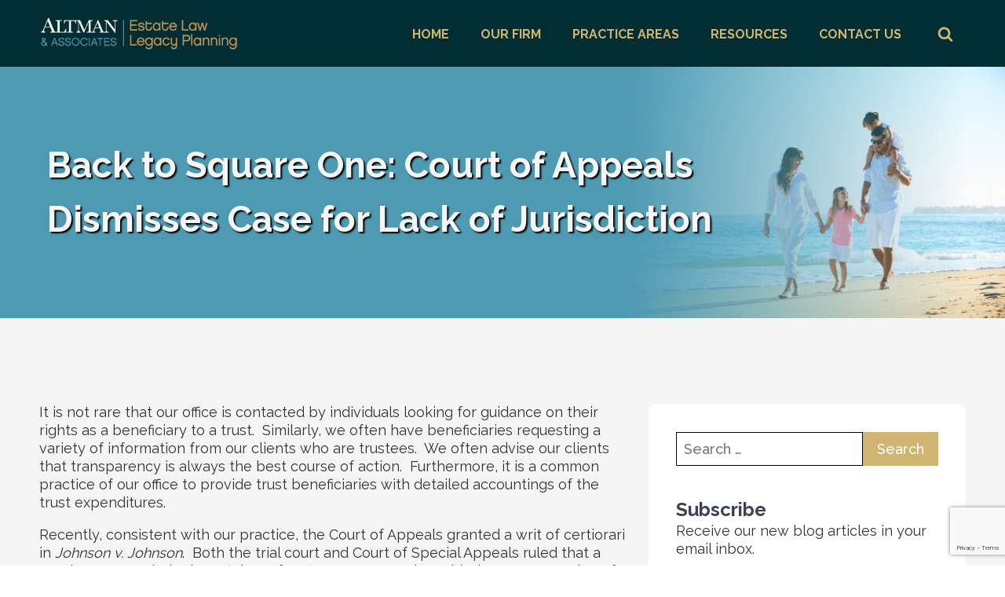

--- FILE ---
content_type: text/html; charset=UTF-8
request_url: https://altmanassociates.net/back-to-square-one-court-of-appeals-dismisses-case-for-lack-of-jurisdiction/
body_size: 23553
content:
<!DOCTYPE html>
<html lang="en-US" >
<head>
<meta charset="UTF-8">
<script>
var gform;gform||(document.addEventListener("gform_main_scripts_loaded",function(){gform.scriptsLoaded=!0}),document.addEventListener("gform/theme/scripts_loaded",function(){gform.themeScriptsLoaded=!0}),window.addEventListener("DOMContentLoaded",function(){gform.domLoaded=!0}),gform={domLoaded:!1,scriptsLoaded:!1,themeScriptsLoaded:!1,isFormEditor:()=>"function"==typeof InitializeEditor,callIfLoaded:function(o){return!(!gform.domLoaded||!gform.scriptsLoaded||!gform.themeScriptsLoaded&&!gform.isFormEditor()||(gform.isFormEditor()&&console.warn("The use of gform.initializeOnLoaded() is deprecated in the form editor context and will be removed in Gravity Forms 3.1."),o(),0))},initializeOnLoaded:function(o){gform.callIfLoaded(o)||(document.addEventListener("gform_main_scripts_loaded",()=>{gform.scriptsLoaded=!0,gform.callIfLoaded(o)}),document.addEventListener("gform/theme/scripts_loaded",()=>{gform.themeScriptsLoaded=!0,gform.callIfLoaded(o)}),window.addEventListener("DOMContentLoaded",()=>{gform.domLoaded=!0,gform.callIfLoaded(o)}))},hooks:{action:{},filter:{}},addAction:function(o,r,e,t){gform.addHook("action",o,r,e,t)},addFilter:function(o,r,e,t){gform.addHook("filter",o,r,e,t)},doAction:function(o){gform.doHook("action",o,arguments)},applyFilters:function(o){return gform.doHook("filter",o,arguments)},removeAction:function(o,r){gform.removeHook("action",o,r)},removeFilter:function(o,r,e){gform.removeHook("filter",o,r,e)},addHook:function(o,r,e,t,n){null==gform.hooks[o][r]&&(gform.hooks[o][r]=[]);var d=gform.hooks[o][r];null==n&&(n=r+"_"+d.length),gform.hooks[o][r].push({tag:n,callable:e,priority:t=null==t?10:t})},doHook:function(r,o,e){var t;if(e=Array.prototype.slice.call(e,1),null!=gform.hooks[r][o]&&((o=gform.hooks[r][o]).sort(function(o,r){return o.priority-r.priority}),o.forEach(function(o){"function"!=typeof(t=o.callable)&&(t=window[t]),"action"==r?t.apply(null,e):e[0]=t.apply(null,e)})),"filter"==r)return e[0]},removeHook:function(o,r,t,n){var e;null!=gform.hooks[o][r]&&(e=(e=gform.hooks[o][r]).filter(function(o,r,e){return!!(null!=n&&n!=o.tag||null!=t&&t!=o.priority)}),gform.hooks[o][r]=e)}});
</script>

<meta name="viewport" content="width=device-width, initial-scale=1.0">
<!-- WP_HEAD() START -->
<link rel="preload" as="style" href="https://fonts.googleapis.com/css?family=Raleway:100,200,300,400,500,600,700,800,900|Raleway:100,200,300,400,500,600,700,800,900" >
<link rel="stylesheet" href="https://fonts.googleapis.com/css?family=Raleway:100,200,300,400,500,600,700,800,900|Raleway:100,200,300,400,500,600,700,800,900">
<title>Back to Square One:  Court of Appeals Dismisses Case for Lack of Jurisdiction | Altman &amp; Associates</title>
<meta name="dc.title" content="Back to Square One:  Court of Appeals Dismisses Case for Lack of Jurisdiction | Altman &amp; Associates">
<meta name="dc.description" content="It is not rare that our office is contacted by individuals looking for guidance on their rights as a beneficiary to a trust.&nbsp; Similarly, we often have beneficiaries requesting a variety of information from our clients who are trustees.&nbsp; We often advise our clients that transparency is always the best&hellip;">
<meta name="dc.relation" content="https://altmanassociates.net/back-to-square-one-court-of-appeals-dismisses-case-for-lack-of-jurisdiction/">
<meta name="dc.source" content="https://altmanassociates.net/">
<meta name="dc.language" content="en_US">
<meta name="description" content="It is not rare that our office is contacted by individuals looking for guidance on their rights as a beneficiary to a trust.&nbsp; Similarly, we often have beneficiaries requesting a variety of information from our clients who are trustees.&nbsp; We often advise our clients that transparency is always the best&hellip;">
<meta name="robots" content="index, follow, max-snippet:-1, max-image-preview:large, max-video-preview:-1">
<link rel="canonical" href="https://altmanassociates.net/back-to-square-one-court-of-appeals-dismisses-case-for-lack-of-jurisdiction/">
<meta property="og:url" content="https://altmanassociates.net/back-to-square-one-court-of-appeals-dismisses-case-for-lack-of-jurisdiction/">
<meta property="og:site_name" content="Altman &amp; Associates">
<meta property="og:locale" content="en_US">
<meta property="og:type" content="article">
<meta property="article:author" content="https://www.facebook.com/altmanassociates">
<meta property="article:publisher" content="https://www.facebook.com/altmanassociates">
<meta property="article:section" content="Blog - &quot;Altman Speaks&quot;">
<meta property="og:title" content="Back to Square One:  Court of Appeals Dismisses Case for Lack of Jurisdiction | Altman &amp; Associates">
<meta property="og:description" content="It is not rare that our office is contacted by individuals looking for guidance on their rights as a beneficiary to a trust.&nbsp; Similarly, we often have beneficiaries requesting a variety of information from our clients who are trustees.&nbsp; We often advise our clients that transparency is always the best&hellip;">
<meta property="og:image" content="https://altmanassociates.net/wp-content/uploads/2024/02/Altman-Logo.png">
<meta property="og:image:secure_url" content="https://altmanassociates.net/wp-content/uploads/2024/02/Altman-Logo.png">
<meta property="og:image:width" content="2126">
<meta property="og:image:height" content="1238">
<meta property="og:image:alt" content="Altman &amp; Associates Logo">
<meta name="twitter:card" content="summary">
<meta name="twitter:site" content="@garyaltman">
<meta name="twitter:creator" content="@garyaltman">
<meta name="twitter:title" content="Back to Square One:  Court of Appeals Dismisses Case for Lack of Jurisdiction | Altman &amp; Associates">
<meta name="twitter:description" content="It is not rare that our office is contacted by individuals looking for guidance on their rights as a beneficiary to a trust.&nbsp; Similarly, we often have beneficiaries requesting a variety of information from our clients who are trustees.&nbsp; We often advise our clients that transparency is always the best&hellip;">
<meta name="twitter:image" content="https://altmanassociates.net/wp-content/uploads/2024/02/Altman-Logo.png">
<link rel="alternate" type="application/rss+xml" title="Altman &amp; Associates &raquo; Feed" href="https://altmanassociates.net/feed/" />
<link rel="alternate" type="application/rss+xml" title="Altman &amp; Associates &raquo; Comments Feed" href="https://altmanassociates.net/comments/feed/" />
<script type="application/ld+json">{"@context":"https:\/\/schema.org\/","@type":"Article","datePublished":"2012-02-28T17:18:21-05:00","dateModified":"2021-02-01T16:36:46-05:00","mainEntityOfPage":{"@type":"WebPage","@id":"https:\/\/altmanassociates.net\/back-to-square-one-court-of-appeals-dismisses-case-for-lack-of-jurisdiction\/"},"headline":"Back to Square One:  Court of Appeals Dismisses Case for Lack of Jurisdiction","author":{"@type":"Person","name":"Vanessa van der Have","url":"https:\/\/altmanassociates.net\/author\/vanderhave\/"},"publisher":{"@type":"Organization","name":"Altman & Associates","logo":{"@type":"ImageObject","url":"https:\/\/altmanassociates.net\/wp-content\/uploads\/2024\/02\/Altman-Logo.png","width":"2126","height":"1238"},"sameAs":["https:\/\/www.facebook.com\/altmanassociates","https:\/\/twitter.com\/@garyaltman","https:\/\/www.linkedin.com\/in\/garyaltman\/"]},"description":"It is not rare that our office is contacted by individuals looking for guidance on their rights as a beneficiary to a trust.&nbsp; Similarly, we often have beneficiaries requesting a variety of information from our clients who are trustees.&nbsp; We often advise our clients that transparency is always the best&hellip;"}</script>
<script type="application/ld+json">{"@context":"https:\/\/schema.org","@type":"LegalService","name":"Altman &amp; Associates","url":"https:\/\/altmanassociates.net\/back-to-square-one-court-of-appeals-dismisses-case-for-lack-of-jurisdiction\/","telephone":"+13014683220","priceRange":"$$","@id":"https:\/\/altmanassociates.net\/back-to-square-one-court-of-appeals-dismisses-case-for-lack-of-jurisdiction","address":{"@type":"PostalAddress","streetAddress":"11300 Rockville Pike","addressLocality":"Rockville","addressRegion":"Maryland","postalCode":"20852","addressCountry":"United States"},"openingHoursSpecification":[{"@type":"OpeningHoursSpecification","dayOfWeek":"Monday","opens":["09:00"],"closes":["17:30"]},{"@type":"OpeningHoursSpecification","dayOfWeek":"Tuesday","opens":["09:00"],"closes":["17:30"]},{"@type":"OpeningHoursSpecification","dayOfWeek":"Wednesday","opens":["09:00"],"closes":["17:30"]},{"@type":"OpeningHoursSpecification","dayOfWeek":"Thursday","opens":["09:00"],"closes":["17:30"]},{"@type":"OpeningHoursSpecification","dayOfWeek":"Friday","opens":["09:00"],"closes":["17:30"]}]}</script>
<link rel="alternate" title="oEmbed (JSON)" type="application/json+oembed" href="https://altmanassociates.net/wp-json/oembed/1.0/embed?url=https%3A%2F%2Faltmanassociates.net%2Fback-to-square-one-court-of-appeals-dismisses-case-for-lack-of-jurisdiction%2F" />
<link rel="alternate" title="oEmbed (XML)" type="text/xml+oembed" href="https://altmanassociates.net/wp-json/oembed/1.0/embed?url=https%3A%2F%2Faltmanassociates.net%2Fback-to-square-one-court-of-appeals-dismisses-case-for-lack-of-jurisdiction%2F&#038;format=xml" />
<style id='wp-img-auto-sizes-contain-inline-css'>
img:is([sizes=auto i],[sizes^="auto," i]){contain-intrinsic-size:3000px 1500px}
/*# sourceURL=wp-img-auto-sizes-contain-inline-css */
</style>
<style id='wp-block-library-inline-css'>
:root{--wp-block-synced-color:#7a00df;--wp-block-synced-color--rgb:122,0,223;--wp-bound-block-color:var(--wp-block-synced-color);--wp-editor-canvas-background:#ddd;--wp-admin-theme-color:#007cba;--wp-admin-theme-color--rgb:0,124,186;--wp-admin-theme-color-darker-10:#006ba1;--wp-admin-theme-color-darker-10--rgb:0,107,160.5;--wp-admin-theme-color-darker-20:#005a87;--wp-admin-theme-color-darker-20--rgb:0,90,135;--wp-admin-border-width-focus:2px}@media (min-resolution:192dpi){:root{--wp-admin-border-width-focus:1.5px}}.wp-element-button{cursor:pointer}:root .has-very-light-gray-background-color{background-color:#eee}:root .has-very-dark-gray-background-color{background-color:#313131}:root .has-very-light-gray-color{color:#eee}:root .has-very-dark-gray-color{color:#313131}:root .has-vivid-green-cyan-to-vivid-cyan-blue-gradient-background{background:linear-gradient(135deg,#00d084,#0693e3)}:root .has-purple-crush-gradient-background{background:linear-gradient(135deg,#34e2e4,#4721fb 50%,#ab1dfe)}:root .has-hazy-dawn-gradient-background{background:linear-gradient(135deg,#faaca8,#dad0ec)}:root .has-subdued-olive-gradient-background{background:linear-gradient(135deg,#fafae1,#67a671)}:root .has-atomic-cream-gradient-background{background:linear-gradient(135deg,#fdd79a,#004a59)}:root .has-nightshade-gradient-background{background:linear-gradient(135deg,#330968,#31cdcf)}:root .has-midnight-gradient-background{background:linear-gradient(135deg,#020381,#2874fc)}:root{--wp--preset--font-size--normal:16px;--wp--preset--font-size--huge:42px}.has-regular-font-size{font-size:1em}.has-larger-font-size{font-size:2.625em}.has-normal-font-size{font-size:var(--wp--preset--font-size--normal)}.has-huge-font-size{font-size:var(--wp--preset--font-size--huge)}.has-text-align-center{text-align:center}.has-text-align-left{text-align:left}.has-text-align-right{text-align:right}.has-fit-text{white-space:nowrap!important}#end-resizable-editor-section{display:none}.aligncenter{clear:both}.items-justified-left{justify-content:flex-start}.items-justified-center{justify-content:center}.items-justified-right{justify-content:flex-end}.items-justified-space-between{justify-content:space-between}.screen-reader-text{border:0;clip-path:inset(50%);height:1px;margin:-1px;overflow:hidden;padding:0;position:absolute;width:1px;word-wrap:normal!important}.screen-reader-text:focus{background-color:#ddd;clip-path:none;color:#444;display:block;font-size:1em;height:auto;left:5px;line-height:normal;padding:15px 23px 14px;text-decoration:none;top:5px;width:auto;z-index:100000}html :where(.has-border-color){border-style:solid}html :where([style*=border-top-color]){border-top-style:solid}html :where([style*=border-right-color]){border-right-style:solid}html :where([style*=border-bottom-color]){border-bottom-style:solid}html :where([style*=border-left-color]){border-left-style:solid}html :where([style*=border-width]){border-style:solid}html :where([style*=border-top-width]){border-top-style:solid}html :where([style*=border-right-width]){border-right-style:solid}html :where([style*=border-bottom-width]){border-bottom-style:solid}html :where([style*=border-left-width]){border-left-style:solid}html :where(img[class*=wp-image-]){height:auto;max-width:100%}:where(figure){margin:0 0 1em}html :where(.is-position-sticky){--wp-admin--admin-bar--position-offset:var(--wp-admin--admin-bar--height,0px)}@media screen and (max-width:600px){html :where(.is-position-sticky){--wp-admin--admin-bar--position-offset:0px}}
/*# sourceURL=/wp-includes/css/dist/block-library/common.min.css */
</style>
<style id='classic-theme-styles-inline-css'>
/*! This file is auto-generated */
.wp-block-button__link{color:#fff;background-color:#32373c;border-radius:9999px;box-shadow:none;text-decoration:none;padding:calc(.667em + 2px) calc(1.333em + 2px);font-size:1.125em}.wp-block-file__button{background:#32373c;color:#fff;text-decoration:none}
/*# sourceURL=/wp-includes/css/classic-themes.min.css */
</style>
<style id='gutenberg-oxygen-colors-inline-css'>
.has-color-1-color {color:#4d96ac}.has-color-1-background-color{background-color:#4d96ac}.has-color-2-color {color:#d0b572}.has-color-2-background-color{background-color:#d0b572}.has-color-3-color {color:#f5f5f5}.has-color-3-background-color{background-color:#f5f5f5}.has-color-4-color {color:#012d33}.has-color-4-background-color{background-color:#012d33}.has-color-5-color {color:#f8f8f8}.has-color-5-background-color{background-color:#f8f8f8}.has-color-6-color {color:#3b4251}.has-color-6-background-color{background-color:#3b4251}.has-color-7-color {color:#4d96ac}.has-color-7-background-color{background-color:#4d96ac}.has-color-8-color {color:#3b4251}.has-color-8-background-color{background-color:#3b4251}.has-color-9-color {color:#f5f5f5}.has-color-9-background-color{background-color:#f5f5f5}.has-color-10-color {color:#323034}.has-color-10-background-color{background-color:#323034}.has-color-11-color {color:#f5f5f5}.has-color-11-background-color{background-color:#f5f5f5}.has-color-12-color {color:#000000}.has-color-12-background-color{background-color:#000000}.has-color-13-color {color:#404040}.has-color-13-background-color{background-color:#404040}.has-color-14-color {color:#808080}.has-color-14-background-color{background-color:#808080}.has-color-15-color {color:#bfbfbf}.has-color-15-background-color{background-color:#bfbfbf}.has-color-16-color {color:#ffffff}.has-color-16-background-color{background-color:#ffffff}.has-color-18-color {color:#166d86}.has-color-18-background-color{background-color:#166d86}.has-color-19-color {color:#add9e6}.has-color-19-background-color{background-color:#add9e6}.has-color-20-color {color:#876a22}.has-color-20-background-color{background-color:#876a22}.has-color-21-color {color:#f7e2ad}.has-color-21-background-color{background-color:#f7e2ad}
/*# sourceURL=gutenberg-oxygen-colors-inline-css */
</style>
<style id='global-styles-inline-css'>
:root{--wp--preset--aspect-ratio--square: 1;--wp--preset--aspect-ratio--4-3: 4/3;--wp--preset--aspect-ratio--3-4: 3/4;--wp--preset--aspect-ratio--3-2: 3/2;--wp--preset--aspect-ratio--2-3: 2/3;--wp--preset--aspect-ratio--16-9: 16/9;--wp--preset--aspect-ratio--9-16: 9/16;--wp--preset--color--black: #000000;--wp--preset--color--cyan-bluish-gray: #abb8c3;--wp--preset--color--white: #ffffff;--wp--preset--color--pale-pink: #f78da7;--wp--preset--color--vivid-red: #cf2e2e;--wp--preset--color--luminous-vivid-orange: #ff6900;--wp--preset--color--luminous-vivid-amber: #fcb900;--wp--preset--color--light-green-cyan: #7bdcb5;--wp--preset--color--vivid-green-cyan: #00d084;--wp--preset--color--pale-cyan-blue: #8ed1fc;--wp--preset--color--vivid-cyan-blue: #0693e3;--wp--preset--color--vivid-purple: #9b51e0;--wp--preset--color--base: #ffffff;--wp--preset--color--contrast: #000000;--wp--preset--color--primary: #9DFF20;--wp--preset--color--secondary: #345C00;--wp--preset--color--tertiary: #F6F6F6;--wp--preset--gradient--vivid-cyan-blue-to-vivid-purple: linear-gradient(135deg,rgb(6,147,227) 0%,rgb(155,81,224) 100%);--wp--preset--gradient--light-green-cyan-to-vivid-green-cyan: linear-gradient(135deg,rgb(122,220,180) 0%,rgb(0,208,130) 100%);--wp--preset--gradient--luminous-vivid-amber-to-luminous-vivid-orange: linear-gradient(135deg,rgb(252,185,0) 0%,rgb(255,105,0) 100%);--wp--preset--gradient--luminous-vivid-orange-to-vivid-red: linear-gradient(135deg,rgb(255,105,0) 0%,rgb(207,46,46) 100%);--wp--preset--gradient--very-light-gray-to-cyan-bluish-gray: linear-gradient(135deg,rgb(238,238,238) 0%,rgb(169,184,195) 100%);--wp--preset--gradient--cool-to-warm-spectrum: linear-gradient(135deg,rgb(74,234,220) 0%,rgb(151,120,209) 20%,rgb(207,42,186) 40%,rgb(238,44,130) 60%,rgb(251,105,98) 80%,rgb(254,248,76) 100%);--wp--preset--gradient--blush-light-purple: linear-gradient(135deg,rgb(255,206,236) 0%,rgb(152,150,240) 100%);--wp--preset--gradient--blush-bordeaux: linear-gradient(135deg,rgb(254,205,165) 0%,rgb(254,45,45) 50%,rgb(107,0,62) 100%);--wp--preset--gradient--luminous-dusk: linear-gradient(135deg,rgb(255,203,112) 0%,rgb(199,81,192) 50%,rgb(65,88,208) 100%);--wp--preset--gradient--pale-ocean: linear-gradient(135deg,rgb(255,245,203) 0%,rgb(182,227,212) 50%,rgb(51,167,181) 100%);--wp--preset--gradient--electric-grass: linear-gradient(135deg,rgb(202,248,128) 0%,rgb(113,206,126) 100%);--wp--preset--gradient--midnight: linear-gradient(135deg,rgb(2,3,129) 0%,rgb(40,116,252) 100%);--wp--preset--font-size--small: clamp(0.875rem, 0.875rem + ((1vw - 0.2rem) * 0.227), 1rem);--wp--preset--font-size--medium: clamp(1rem, 1rem + ((1vw - 0.2rem) * 0.227), 1.125rem);--wp--preset--font-size--large: clamp(1.75rem, 1.75rem + ((1vw - 0.2rem) * 0.227), 1.875rem);--wp--preset--font-size--x-large: 2.25rem;--wp--preset--font-size--xx-large: clamp(6.1rem, 6.1rem + ((1vw - 0.2rem) * 7.091), 10rem);--wp--preset--font-family--dm-sans: "DM Sans", sans-serif;--wp--preset--font-family--ibm-plex-mono: 'IBM Plex Mono', monospace;--wp--preset--font-family--inter: "Inter", sans-serif;--wp--preset--font-family--system-font: -apple-system,BlinkMacSystemFont,"Segoe UI",Roboto,Oxygen-Sans,Ubuntu,Cantarell,"Helvetica Neue",sans-serif;--wp--preset--font-family--source-serif-pro: "Source Serif Pro", serif;--wp--preset--spacing--20: 0.44rem;--wp--preset--spacing--30: clamp(1.5rem, 5vw, 2rem);--wp--preset--spacing--40: clamp(1.8rem, 1.8rem + ((1vw - 0.48rem) * 2.885), 3rem);--wp--preset--spacing--50: clamp(2.5rem, 8vw, 4.5rem);--wp--preset--spacing--60: clamp(3.75rem, 10vw, 7rem);--wp--preset--spacing--70: clamp(5rem, 5.25rem + ((1vw - 0.48rem) * 9.096), 8rem);--wp--preset--spacing--80: clamp(7rem, 14vw, 11rem);--wp--preset--shadow--natural: 6px 6px 9px rgba(0, 0, 0, 0.2);--wp--preset--shadow--deep: 12px 12px 50px rgba(0, 0, 0, 0.4);--wp--preset--shadow--sharp: 6px 6px 0px rgba(0, 0, 0, 0.2);--wp--preset--shadow--outlined: 6px 6px 0px -3px rgb(255, 255, 255), 6px 6px rgb(0, 0, 0);--wp--preset--shadow--crisp: 6px 6px 0px rgb(0, 0, 0);}:root :where(.is-layout-flow) > :first-child{margin-block-start: 0;}:root :where(.is-layout-flow) > :last-child{margin-block-end: 0;}:root :where(.is-layout-flow) > *{margin-block-start: 1.5rem;margin-block-end: 0;}:root :where(.is-layout-constrained) > :first-child{margin-block-start: 0;}:root :where(.is-layout-constrained) > :last-child{margin-block-end: 0;}:root :where(.is-layout-constrained) > *{margin-block-start: 1.5rem;margin-block-end: 0;}:root :where(.is-layout-flex){gap: 1.5rem;}:root :where(.is-layout-grid){gap: 1.5rem;}body .is-layout-flex{display: flex;}.is-layout-flex{flex-wrap: wrap;align-items: center;}.is-layout-flex > :is(*, div){margin: 0;}body .is-layout-grid{display: grid;}.is-layout-grid > :is(*, div){margin: 0;}.has-black-color{color: var(--wp--preset--color--black) !important;}.has-cyan-bluish-gray-color{color: var(--wp--preset--color--cyan-bluish-gray) !important;}.has-white-color{color: var(--wp--preset--color--white) !important;}.has-pale-pink-color{color: var(--wp--preset--color--pale-pink) !important;}.has-vivid-red-color{color: var(--wp--preset--color--vivid-red) !important;}.has-luminous-vivid-orange-color{color: var(--wp--preset--color--luminous-vivid-orange) !important;}.has-luminous-vivid-amber-color{color: var(--wp--preset--color--luminous-vivid-amber) !important;}.has-light-green-cyan-color{color: var(--wp--preset--color--light-green-cyan) !important;}.has-vivid-green-cyan-color{color: var(--wp--preset--color--vivid-green-cyan) !important;}.has-pale-cyan-blue-color{color: var(--wp--preset--color--pale-cyan-blue) !important;}.has-vivid-cyan-blue-color{color: var(--wp--preset--color--vivid-cyan-blue) !important;}.has-vivid-purple-color{color: var(--wp--preset--color--vivid-purple) !important;}.has-black-background-color{background-color: var(--wp--preset--color--black) !important;}.has-cyan-bluish-gray-background-color{background-color: var(--wp--preset--color--cyan-bluish-gray) !important;}.has-white-background-color{background-color: var(--wp--preset--color--white) !important;}.has-pale-pink-background-color{background-color: var(--wp--preset--color--pale-pink) !important;}.has-vivid-red-background-color{background-color: var(--wp--preset--color--vivid-red) !important;}.has-luminous-vivid-orange-background-color{background-color: var(--wp--preset--color--luminous-vivid-orange) !important;}.has-luminous-vivid-amber-background-color{background-color: var(--wp--preset--color--luminous-vivid-amber) !important;}.has-light-green-cyan-background-color{background-color: var(--wp--preset--color--light-green-cyan) !important;}.has-vivid-green-cyan-background-color{background-color: var(--wp--preset--color--vivid-green-cyan) !important;}.has-pale-cyan-blue-background-color{background-color: var(--wp--preset--color--pale-cyan-blue) !important;}.has-vivid-cyan-blue-background-color{background-color: var(--wp--preset--color--vivid-cyan-blue) !important;}.has-vivid-purple-background-color{background-color: var(--wp--preset--color--vivid-purple) !important;}.has-black-border-color{border-color: var(--wp--preset--color--black) !important;}.has-cyan-bluish-gray-border-color{border-color: var(--wp--preset--color--cyan-bluish-gray) !important;}.has-white-border-color{border-color: var(--wp--preset--color--white) !important;}.has-pale-pink-border-color{border-color: var(--wp--preset--color--pale-pink) !important;}.has-vivid-red-border-color{border-color: var(--wp--preset--color--vivid-red) !important;}.has-luminous-vivid-orange-border-color{border-color: var(--wp--preset--color--luminous-vivid-orange) !important;}.has-luminous-vivid-amber-border-color{border-color: var(--wp--preset--color--luminous-vivid-amber) !important;}.has-light-green-cyan-border-color{border-color: var(--wp--preset--color--light-green-cyan) !important;}.has-vivid-green-cyan-border-color{border-color: var(--wp--preset--color--vivid-green-cyan) !important;}.has-pale-cyan-blue-border-color{border-color: var(--wp--preset--color--pale-cyan-blue) !important;}.has-vivid-cyan-blue-border-color{border-color: var(--wp--preset--color--vivid-cyan-blue) !important;}.has-vivid-purple-border-color{border-color: var(--wp--preset--color--vivid-purple) !important;}.has-vivid-cyan-blue-to-vivid-purple-gradient-background{background: var(--wp--preset--gradient--vivid-cyan-blue-to-vivid-purple) !important;}.has-light-green-cyan-to-vivid-green-cyan-gradient-background{background: var(--wp--preset--gradient--light-green-cyan-to-vivid-green-cyan) !important;}.has-luminous-vivid-amber-to-luminous-vivid-orange-gradient-background{background: var(--wp--preset--gradient--luminous-vivid-amber-to-luminous-vivid-orange) !important;}.has-luminous-vivid-orange-to-vivid-red-gradient-background{background: var(--wp--preset--gradient--luminous-vivid-orange-to-vivid-red) !important;}.has-very-light-gray-to-cyan-bluish-gray-gradient-background{background: var(--wp--preset--gradient--very-light-gray-to-cyan-bluish-gray) !important;}.has-cool-to-warm-spectrum-gradient-background{background: var(--wp--preset--gradient--cool-to-warm-spectrum) !important;}.has-blush-light-purple-gradient-background{background: var(--wp--preset--gradient--blush-light-purple) !important;}.has-blush-bordeaux-gradient-background{background: var(--wp--preset--gradient--blush-bordeaux) !important;}.has-luminous-dusk-gradient-background{background: var(--wp--preset--gradient--luminous-dusk) !important;}.has-pale-ocean-gradient-background{background: var(--wp--preset--gradient--pale-ocean) !important;}.has-electric-grass-gradient-background{background: var(--wp--preset--gradient--electric-grass) !important;}.has-midnight-gradient-background{background: var(--wp--preset--gradient--midnight) !important;}.has-small-font-size{font-size: var(--wp--preset--font-size--small) !important;}.has-medium-font-size{font-size: var(--wp--preset--font-size--medium) !important;}.has-large-font-size{font-size: var(--wp--preset--font-size--large) !important;}.has-x-large-font-size{font-size: var(--wp--preset--font-size--x-large) !important;}
/*# sourceURL=global-styles-inline-css */
</style>
<link rel='stylesheet' id='wpa-css-css' href='https://altmanassociates.net/wp-content/plugins/honeypot/includes/css/wpa.css?ver=2.3.04' media='all' />
<link rel='stylesheet' id='oxygen-css' href='https://altmanassociates.net/wp-content/plugins/oxygen/component-framework/oxygen.css?ver=4.9.5' media='all' />
<link rel='stylesheet' id='oxy_toolbox_essentials_style-css' href='https://altmanassociates.net/wp-content/plugins/oxy-toolbox/modules/essentials/css/style.css?ver=1.6.2' media='all' />
<style id='generateblocks-inline-css'>
:root{--gb-container-width:1100px;}.gb-container .wp-block-image img{vertical-align:middle;}.gb-grid-wrapper .wp-block-image{margin-bottom:0;}.gb-highlight{background:none;}.gb-shape{line-height:0;}
/*# sourceURL=generateblocks-inline-css */
</style>
<link rel='stylesheet' id='wp-block-paragraph-css' href='https://altmanassociates.net/wp-includes/blocks/paragraph/style.min.css?ver=6.9' media='all' />
<script src="https://altmanassociates.net/wp-includes/js/jquery/jquery.min.js?ver=3.7.1" id="jquery-core-js"></script>
<link rel="https://api.w.org/" href="https://altmanassociates.net/wp-json/" /><link rel="alternate" title="JSON" type="application/json" href="https://altmanassociates.net/wp-json/wp/v2/posts/384" /><style type='text/css'  class='wpcb2-inline-style'>
.m0 {
    margin-inline-start: 0px;
    margin-inline-end: 0px;
}

.m1 {
    margin-inline-start: 10px;
    margin-inline-end: 10px;
}

.m2 {
    margin-inline-start: 20px;
    margin-inline-end: 20px;
}

.m3 {
    margin-inline-start: 30px;
    margin-inline-end: 30px;
}

.m4 {
    margin-inline-start: 40px;
    margin-inline-end: 40px;
}


</style><style class='wp-fonts-local'>
@font-face{font-family:"DM Sans";font-style:normal;font-weight:400;font-display:fallback;src:url('https://altmanassociates.net/wp-content/themes/oxygen-is-not-a-theme/assets/fonts/dm-sans/DMSans-Regular.woff2') format('woff2');font-stretch:normal;}
@font-face{font-family:"DM Sans";font-style:italic;font-weight:400;font-display:fallback;src:url('https://altmanassociates.net/wp-content/themes/oxygen-is-not-a-theme/assets/fonts/dm-sans/DMSans-Regular-Italic.woff2') format('woff2');font-stretch:normal;}
@font-face{font-family:"DM Sans";font-style:normal;font-weight:700;font-display:fallback;src:url('https://altmanassociates.net/wp-content/themes/oxygen-is-not-a-theme/assets/fonts/dm-sans/DMSans-Bold.woff2') format('woff2');font-stretch:normal;}
@font-face{font-family:"DM Sans";font-style:italic;font-weight:700;font-display:fallback;src:url('https://altmanassociates.net/wp-content/themes/oxygen-is-not-a-theme/assets/fonts/dm-sans/DMSans-Bold-Italic.woff2') format('woff2');font-stretch:normal;}
@font-face{font-family:"IBM Plex Mono";font-style:normal;font-weight:300;font-display:block;src:url('https://altmanassociates.net/wp-content/themes/oxygen-is-not-a-theme/assets/fonts/ibm-plex-mono/IBMPlexMono-Light.woff2') format('woff2');font-stretch:normal;}
@font-face{font-family:"IBM Plex Mono";font-style:normal;font-weight:400;font-display:block;src:url('https://altmanassociates.net/wp-content/themes/oxygen-is-not-a-theme/assets/fonts/ibm-plex-mono/IBMPlexMono-Regular.woff2') format('woff2');font-stretch:normal;}
@font-face{font-family:"IBM Plex Mono";font-style:italic;font-weight:400;font-display:block;src:url('https://altmanassociates.net/wp-content/themes/oxygen-is-not-a-theme/assets/fonts/ibm-plex-mono/IBMPlexMono-Italic.woff2') format('woff2');font-stretch:normal;}
@font-face{font-family:"IBM Plex Mono";font-style:normal;font-weight:700;font-display:block;src:url('https://altmanassociates.net/wp-content/themes/oxygen-is-not-a-theme/assets/fonts/ibm-plex-mono/IBMPlexMono-Bold.woff2') format('woff2');font-stretch:normal;}
@font-face{font-family:Inter;font-style:normal;font-weight:200 900;font-display:fallback;src:url('https://altmanassociates.net/wp-content/themes/oxygen-is-not-a-theme/assets/fonts/inter/Inter-VariableFont_slnt,wght.ttf') format('truetype');font-stretch:normal;}
@font-face{font-family:"Source Serif Pro";font-style:normal;font-weight:200 900;font-display:fallback;src:url('https://altmanassociates.net/wp-content/themes/oxygen-is-not-a-theme/assets/fonts/source-serif-pro/SourceSerif4Variable-Roman.ttf.woff2') format('woff2');font-stretch:normal;}
@font-face{font-family:"Source Serif Pro";font-style:italic;font-weight:200 900;font-display:fallback;src:url('https://altmanassociates.net/wp-content/themes/oxygen-is-not-a-theme/assets/fonts/source-serif-pro/SourceSerif4Variable-Italic.ttf.woff2') format('woff2');font-stretch:normal;}
</style>
<link rel="icon" href="https://altmanassociates.net/wp-content/uploads/2021/02/cropped-altman-fav-144-b-32x32.jpg" sizes="32x32" />
<link rel="icon" href="https://altmanassociates.net/wp-content/uploads/2021/02/cropped-altman-fav-144-b-192x192.jpg" sizes="192x192" />
<link rel="apple-touch-icon" href="https://altmanassociates.net/wp-content/uploads/2021/02/cropped-altman-fav-144-b-180x180.jpg" />
<meta name="msapplication-TileImage" content="https://altmanassociates.net/wp-content/uploads/2021/02/cropped-altman-fav-144-b-270x270.jpg" />

<script async src='https://www.googletagmanager.com/gtag/js?id=G-CV086V4HKD'></script><script>
window.dataLayer = window.dataLayer || [];
function gtag(){dataLayer.push(arguments);}gtag('js', new Date());
gtag('set', 'cookie_domain', 'auto');
gtag('set', 'cookie_flags', 'SameSite=None;Secure');
window.addEventListener('load', function () {
    var links = document.querySelectorAll('a');
    for (let i = 0; i < links.length; i++) {
        links[i].addEventListener('click', function(e) {
            var n = this.href.includes('altmanassociates.net');
            if (n == false) {
                gtag('event', 'click', {'event_category': 'external links','event_label' : this.href});
            }
        });
        }
    });
    
 gtag('config', 'G-CV086V4HKD' , {});

</script>
<link rel='stylesheet' id='oxygen-cache-2278-css' href='//altmanassociates.net/wp-content/uploads/oxygen/css/2278.css?cache=1702435297&#038;ver=6.9' media='all' />
<link rel='stylesheet' id='oxygen-cache-2452-css' href='//altmanassociates.net/wp-content/uploads/oxygen/css/2452.css?cache=1713817686&#038;ver=6.9' media='all' />
<link rel='stylesheet' id='oxygen-cache-2076-css' href='//altmanassociates.net/wp-content/uploads/oxygen/css/2076.css?cache=1757784824&#038;ver=6.9' media='all' />
<link rel='stylesheet' id='oxygen-cache-2274-css' href='//altmanassociates.net/wp-content/uploads/oxygen/css/2274.css?cache=1702435298&#038;ver=6.9' media='all' />
<link rel='stylesheet' id='oxygen-universal-styles-css' href='//altmanassociates.net/wp-content/uploads/oxygen/css/universal.css?cache=1760307504&#038;ver=6.9' media='all' />
<!-- END OF WP_HEAD() -->
</head>
<body class="wp-singular post-template-default single single-post postid-384 single-format-standard wp-embed-responsive wp-theme-oxygen-is-not-a-theme  oxygen-body" >




						<header id="_header-3-2076" class="oxy-header-wrapper oxy-sticky-header oxy-overlay-header oxy-header" ><div id="_header_row-10-2076" class="oxy-header-row" ><div class="oxy-header-container"><div id="_header_left-11-2076" class="oxy-header-left" ><a id="div_block-143-2076" class="ct-link" href="https://altmanassociates.net/"   ><img  id="image-14-2076" alt="Altman &amp; Associates Logo" src="https://altmanassociates.net/wp-content/uploads/2024/02/Altman-Logo_White-Color.png" class="ct-image" srcset="https://altmanassociates.net/wp-content/uploads/2024/02/Altman-Logo_White-Color.png 2407w, https://altmanassociates.net/wp-content/uploads/2024/02/Altman-Logo_White-Color-500x88.png 500w, https://altmanassociates.net/wp-content/uploads/2024/02/Altman-Logo_White-Color-1800x319.png 1800w, https://altmanassociates.net/wp-content/uploads/2024/02/Altman-Logo_White-Color-768x136.png 768w, https://altmanassociates.net/wp-content/uploads/2024/02/Altman-Logo_White-Color-1536x272.png 1536w, https://altmanassociates.net/wp-content/uploads/2024/02/Altman-Logo_White-Color-2048x362.png 2048w" sizes="(max-width: 2407px) 100vw, 2407px" /></a></div><div id="_header_center-12-2076" class="oxy-header-center" ></div><div id="_header_right-13-2076" class="oxy-header-right" >
		<nav id="-mega-menu-100-2076" class="oxy-mega-menu " ><ul class="oxy-inner-content oxy-mega-menu_inner" data-trigger=".oxy-burger-trigger" data-hovertabs="false" data-odelay=".1" data-cdelay="50" data-duration="300" data-mouseover="true" data-hash-close="false" data-auto-aria="true" data-prevent-scroll="true" data-type="individual" >
		<li id="-mega-dropdown-102-2076" class="oxy-mega-dropdown mega_menu_dropdown " ><a  target="_self" href="https://altmanassociates.net/" class="oxy-mega-dropdown_link oxy-mega-dropdown_just-link " data-disable-link="disable" data-expanded="disable" ><span class="oxy-mega-dropdown_link-text">Home</span></a></li>

		
		<li id="-mega-dropdown-108-2076" class="oxy-mega-dropdown mega_menu_dropdown " ><a  href="https://altmanassociates.net/about-altman-associates/" class="oxy-mega-dropdown_link " data-disable-link="enable" data-expanded="disable" ><span class="oxy-mega-dropdown_link-text">Our Firm</span><span class="oxy-mega-dropdown_icon"><svg id="icon-mega-dropdown-108-2076"><use xlink:href="#FontAwesomeicon-angle-down"></use></svg></span></a><div class="oxy-mega-dropdown_inner oxy-header-container" data-icon="FontAwesomeicon-angle-down"><div class="oxy-mega-dropdown_container"><div class="oxy-inner-content oxy-mega-dropdown_content oxy-header-container"><a id="text_block-119-2076" class="ct-link-text mega_menu_dropdown_item" href="https://altmanassociates.net/a-welcome-from-gary-altman-esq/"   >Welcome from Gary</a><a id="text_block-128-2076" class="ct-link-text mega_menu_dropdown_item" href="https://altmanassociates.net/team/"   >Our Team</a><a id="text_block-131-2076" class="ct-link-text mega_menu_dropdown_item" href="https://altmanassociates.net/how-we-work/"   >Working With Us<br></a><a id="text_block-130-2076" class="ct-link-text mega_menu_dropdown_item" href="https://altmanassociates.net/about-altman-associates/"   >Why Choose Us</a><a id="text_block-129-2076" class="ct-link-text mega_menu_dropdown_item" href="https://altmanassociates.net/testimonial/"   >Client Outcomes</a><a id="text_block-135-2076" class="ct-link-text mega_menu_dropdown_item" href="https://altmanassociates.net/careers/"   >Careers<br></a></div></div></div></li>

		
		<li id="-mega-dropdown-109-2076" class="oxy-mega-dropdown mega_menu_dropdown " ><a  href="https://altmanassociates.net/practice-areas" class="oxy-mega-dropdown_link " data-disable-link="enable" data-expanded="disable" ><span class="oxy-mega-dropdown_link-text">Practice Areas</span><span class="oxy-mega-dropdown_icon"><svg id="icon-mega-dropdown-109-2076"><use xlink:href="#FontAwesomeicon-angle-down"></use></svg></span></a><div class="oxy-mega-dropdown_inner oxy-header-container" data-icon="FontAwesomeicon-angle-down"><div class="oxy-mega-dropdown_container"><div class="oxy-inner-content oxy-mega-dropdown_content oxy-header-container"><div id="new_columns-187-2076" class="ct-new-columns " ><div id="div_block-189-2076" class="ct-div-block" ><a id="text_block-191-2076" class="ct-link-text mega_menu_column_items" href="https://altmanassociates.net/asset-protection-planning-attorney/"   >Asset Protection</a><a id="text_block-195-2076" class="ct-link-text mega_menu_column_items" href="https://altmanassociates.net/business-planning-attorney/"   >Business Planning</a><a id="text_block-206-2076" class="ct-link-text mega_menu_column_items" href="https://altmanassociates.net/charitable-planning-attorney/"   >Charitable Planning</a><a id="text_block-240-2076" class="ct-link-text mega_menu_column_items" href="https://altmanassociates.net/practice-areas/maryland-elder-law-attorney/"   >Elder Law</a><a id="text_block-234-2076" class="ct-link-text mega_menu_column_items" href="https://altmanassociates.net/estate-administration-attorney/"   >Estate Administration</a><a id="text_block-229-2076" class="ct-link-text mega_menu_column_items" href="https://altmanassociates.net/estate-litigation-attorneys/"   >Estate Litigation</a><a id="text_block-241-2076" class="ct-link-text mega_menu_column_items" href="https://altmanassociates.net/maryland-estate-planning-attorney/"   >Estate Planning</a></div><div id="div_block-190-2076" class="ct-div-block" ><a id="text_block-235-2076" class="ct-link-text mega_menu_column_items" href="https://altmanassociates.net/guardianship-attorney/"   >Guardianship / Conservatorship</a><a id="text_block-230-2076" class="ct-link-text mega_menu_column_items" href="https://altmanassociates.net/incapacity-planning-attorney/"   >Incapacity Planning</a><a id="text_block-242-2076" class="ct-link-text mega_menu_column_items" href="https://altmanassociates.net/international-estate-planning-attorney/"   >International Estate Planning</a><a id="text_block-236-2076" class="ct-link-text mega_menu_column_items" href="https://altmanassociates.net/ira-and-tax-planning-attorney/"   >IRA and Tax Planning</a><a id="text_block-231-2076" class="ct-link-text mega_menu_column_items" href="https://altmanassociates.net/power-of-attorney-lawyer/"   >Power of Attorney</a><a id="text_block-243-2076" class="ct-link-text mega_menu_column_items" href="https://altmanassociates.net/premarital-planning-attorney/"   >Premarital Planning</a><a id="text_block-237-2076" class="ct-link-text mega_menu_column_items" href="https://altmanassociates.net/probate-administration-attorney/"   >Probate Administration</a></div><div id="div_block-194-2076" class="ct-div-block" ><a id="text_block-232-2076" class="ct-link-text mega_menu_column_items" href="https://altmanassociates.net/reformation-of-trust-attorney/"   >Reformation of Trust</a><a id="text_block-244-2076" class="ct-link-text mega_menu_column_items" href="https://altmanassociates.net/same-sex-couples-estate-planning-attorney/"   >Same-Sex Couples</a><a id="text_block-238-2076" class="ct-link-text mega_menu_column_items" href="https://altmanassociates.net/special-needs-planning-attorney/"   >Special Needs Planning</a><a id="text_block-233-2076" class="ct-link-text mega_menu_column_items" href="https://altmanassociates.net/trusts-planning-attorney/"   >Trusts</a><a id="text_block-245-2076" class="ct-link-text mega_menu_column_items" href="https://altmanassociates.net/veterans-estate-planning-attorney/"   >Veterans Estate Planning</a><a id="text_block-239-2076" class="ct-link-text mega_menu_column_items" href="https://altmanassociates.net/wills-attorney/"   >Wills</a><a id="link_text-58-2452" class="ct-link-text mega_menu_column_items" href="https://altmanassociates.net/practice-areas/maryland-estate-planning-attorney/"   >Maryland Estate Planning  Attorneys</a></div></div></div></div></div></li>

		
		<li id="-mega-dropdown-110-2076" class="oxy-mega-dropdown mega_menu_dropdown " ><a  href="https://altmanassociates.net/blog" class="oxy-mega-dropdown_link " data-disable-link="enable" data-expanded="disable" ><span class="oxy-mega-dropdown_link-text">Resources</span><span class="oxy-mega-dropdown_icon"><svg id="icon-mega-dropdown-110-2076"><use xlink:href="#FontAwesomeicon-angle-down"></use></svg></span></a><div class="oxy-mega-dropdown_inner oxy-header-container" data-icon="FontAwesomeicon-angle-down"><div class="oxy-mega-dropdown_container"><div class="oxy-inner-content oxy-mega-dropdown_content oxy-header-container"><a id="text_block-146-2076" class="ct-link-text mega_menu_dropdown_item" href="https://altmanassociates.net/articles/"   >Blog – “Altman Speaks”<br></a><a id="link_text-152-2076" class="ct-link-text mega_menu_dropdown_item" href="https://altmanassociates.net/news/"   >Firm News<br></a><a id="link_text-55-2452" class="ct-link-text mega_menu_dropdown_item" href="https://altmanassociates.net/altman-estate-planner-organizer" target="_blank"  >Estate Planner Organizer</a><a id="link_text-154-2076" class="ct-link-text mega_menu_dropdown_item" href="https://altmanassociates.net/coronavirus-estate-planning-impact/"   >COVID-19 Impact<br></a></div></div></div></li>

		
		<li id="-mega-dropdown-112-2076" class="oxy-mega-dropdown mega_menu_dropdown " ><a  href="https://altmanassociates.net/contact" class="oxy-mega-dropdown_link " data-disable-link="enable" data-expanded="disable" ><span class="oxy-mega-dropdown_link-text">Contact Us</span><span class="oxy-mega-dropdown_icon"><svg id="icon-mega-dropdown-112-2076"><use xlink:href="#FontAwesomeicon-angle-down"></use></svg></span></a><div class="oxy-mega-dropdown_inner oxy-header-container" data-icon="FontAwesomeicon-angle-down"><div class="oxy-mega-dropdown_container"><div class="oxy-inner-content oxy-mega-dropdown_content oxy-header-container"><a id="text_block-179-2076" class="ct-link-text mega_menu_dropdown_item" href="https://altmanassociates.net/contact/"   >Contact Us</a><a id="link_text-184-2076" class="ct-link-text mega_menu_dropdown_item" href="https://altmanassociates.net/update/"   >Client Update Form<br></a></div></div></div></li>

		</ul></nav>

		
		<div id="oxy-burger-trigger-50-2452" class="oxy-burger-trigger " ><button aria-label="Open menu" data-touch="click"  class="hamburger hamburger--boring " type="button"><span class="hamburger-box"><span class="hamburger-inner"></span></span></button></div>

		
		<div id="-header-search-93-2076" class="oxy-header-search " ><button aria-label="Open search" class="oxy-header-search_toggle oxy-header-search_toggle-open" data-prevent-scroll="false"><span class="oxy-header-search_toggle-text"></span><svg class="oxy-header-search_open-icon" id="open-header-search-93-2076-icon"><use xlink:href="#FontAwesomeicon-search"></use></svg></button><form role="search" method="get" class="oxy-header-search_form" action="https://altmanassociates.net/">
                    <div class="oxy-header-container">
                    <label>
                        <span class="screen-reader-text">Search for:</span>
                        <input  type="search" class="oxy-header-search_search-field" placeholder="Search..." value="" name="s" title="Search for:" />
                    </label><button aria-label="Close search" type=button class="oxy-header-search_toggle"><svg class="oxy-header-search_close-icon" id="close-header-search-93-2076-icon"><use xlink:href="#FontAwesomeicon-close"></use></svg></button><input type="submit" class="search-submit" value="Search" /></div></form></div>

		</div></div></div></header>
				<script type="text/javascript">
			jQuery(document).ready(function() {
				var selector = "#_header-3-2076",
					scrollval = parseInt("300");
				if (!scrollval || scrollval < 1) {
											jQuery("body").css("margin-top", jQuery(selector).outerHeight());
						jQuery(selector).addClass("oxy-sticky-header-active");
									}
				else {
					var scrollTopOld = 0;
					jQuery(window).scroll(function() {
						if (!jQuery('body').hasClass('oxy-nav-menu-prevent-overflow')) {
							if (jQuery(this).scrollTop() > scrollval 
																) {
								if (
																		!jQuery(selector).hasClass("oxy-sticky-header-active")) {
									if (jQuery(selector).css('position')!='absolute') {
										jQuery("body").css("margin-top", jQuery(selector).outerHeight());
									}
									jQuery(selector)
										.addClass("oxy-sticky-header-active")
																			.addClass("oxy-sticky-header-fade-in");
																	}
							}
							else {
								jQuery(selector)
									.removeClass("oxy-sticky-header-fade-in")
									.removeClass("oxy-sticky-header-active");
								if (jQuery(selector).css('position')!='absolute') {
									jQuery("body").css("margin-top", "");
								}
							}
							scrollTopOld = jQuery(this).scrollTop();
						}
					})
				}
			});
		</script><section id="section-43-2274" class=" ct-section hero_section" ><div class="ct-section-inner-wrap"><div id="div_block-47-2274" class="ct-div-block hero_text_wrapper" ><h1 id="headline-44-2274" class="ct-headline hero_title"><span id="span-45-2274" class="ct-span" >Back to Square One:  Court of Appeals Dismisses Case for Lack of Jurisdiction</span></h1></div></div></section><section id="section-18-2080" class=" ct-section" ><div class="ct-section-inner-wrap"><div id="new_columns-19-2274" class="ct-new-columns c-columns-gap-m c-columns-3-1 c-columns-l-1 c-columns-s-1" ><div id="div_block-21-2274" class="ct-div-block " ><div id='inner_content-32-2274' class='ct-inner-content'>
<p>It is not rare that our office is contacted by individuals looking for guidance on their rights as a beneficiary to a trust.&nbsp; Similarly, we often have beneficiaries requesting a variety of information from our clients who are trustees.&nbsp; We often advise our clients that transparency is always the best course of action.&nbsp; Furthermore, it is a common practice of our office to provide trust beneficiaries with detailed accountings of the trust expenditures.</p>



<p>Recently, consistent with our practice, the Court of Appeals granted a writ of certiorari in <em>Johnson v. Johnson</em>.&nbsp; Both the trial court and Court of Special Appeals ruled that a contingent remainder beneficiary of an <em>inter vivos</em>&nbsp;trust is entitled to an accounting of trust assets.&nbsp; James Johnson was a contingent remainder beneficiary.&nbsp; He repeatedly petitioned the trial court for accountings of the Johnson Family Trust to which he was a contingent beneficiary.&nbsp; The Courts erred for broad disclosure rather than restricting access to details of the trust assets.&nbsp; Seemingly, these rulings offered guidance as to the level of disclosure required of a trustee, and further, which beneficiaries are entitled to such information.&nbsp; While the lower courts began the dialogue on their way to establishing this important benchmark, the Court of Appeals simply “pleaded the fifth.”&nbsp; Despite granting the writ of certiorari, the Court of Appeals dismissed the case for lack of jurisdiction.&nbsp; They stated that because the lower court order did not determine “a question of right between the parties,” that the issue was not ripe for appeal.&nbsp; It was determined that a court order to provide an accounting was not a final order and therefore did not determine a question of right between the parties.</p>



<p>Thus, although this topic has been introduced, the true merits of this issue have not been fully examined.&nbsp; So, while many of us have watched this case with baited breath, we remain back at square one with all of the same questions.&nbsp; Absent a rigid set of rules broadening or constricting disclosure,&nbsp;I will continue to advise my clients that transparency remains the best option.&nbsp; Regardless, until the Court of Appeals has the ability to issue a formal ruling, the question of who may compel disclosure is anyone’s best guess.</p>



<p><em>- &nbsp;Gary Altman, Esq. and Adam Abramowitz, Esq.</em></p>
</div><div id="div_block-39-2274" class="ct-div-block" ><h6 id="headline-40-2274" class="ct-headline">Share This Story, Choose Your Platform!</h6>
		<div id="-social-share-buttons-38-2274" class="oxy-social-share-buttons " > <a class="oxy-share-button twitter" target="_blank" aria-label="X" href="https://twitter.com/share?text=Back+to+Square+One%3A++Court+of+Appeals+Dismisses+Case+for+Lack+of+Jurisdiction&url=https%3A%2F%2Faltmanassociates.net%2Fback-to-square-one-court-of-appeals-dismisses-case-for-lack-of-jurisdiction%2F" rel="noopener noreferrer nofollow">
                        <span class="oxy-share-icon"><svg id="twitter-social-share-buttons-38-2274-share-icon"><use xlink:href="#FontAwesomeicon-x-twitter"></use></svg></span> 
                        </a>  <a class="oxy-share-button facebook" target="_blank" aria-label="Facebook" href="https://www.facebook.com/sharer/sharer.php?u=https%3A%2F%2Faltmanassociates.net%2Fback-to-square-one-court-of-appeals-dismisses-case-for-lack-of-jurisdiction%2F" rel="noopener noreferrer nofollow">
                            <span class="oxy-share-icon"><svg id="facebook-social-share-buttons-38-2274-share-icon"><use xlink:href="#FontAwesomeicon-facebook"></use></svg></span>             
                    </a>  <a class="oxy-share-button email" target="_blank" aria-label="Email" href="mailto:?body=Here is the link - https%3A%2F%2Faltmanassociates.net%2Fback-to-square-one-court-of-appeals-dismisses-case-for-lack-of-jurisdiction%2F&subject=Check out this post - Back to Square One:  Court of Appeals Dismisses Case for Lack of Jurisdiction" rel="noopener noreferrer nofollow">
                            <span class="oxy-share-icon"><svg id="email-social-share-buttons-38-2274-share-icon"><use xlink:href="#FontAwesomeicon-envelope"></use></svg></span>
                                 </a>  <a class="oxy-share-button linkedin" target="_blank" aria-label="Linkedin" href="https://www.linkedin.com/shareArticle?mini=true&url=https%3A%2F%2Faltmanassociates.net%2Fback-to-square-one-court-of-appeals-dismisses-case-for-lack-of-jurisdiction%2F&title=Back to Square One:  Court of Appeals Dismisses Case for Lack of Jurisdiction&summary=Check out this post -&source=Altman &amp; Associates" rel="noopener noreferrer nofollow">
                            <span class="oxy-share-icon"><svg id="linkedin-social-share-buttons-38-2274-share-icon"><use xlink:href="#FontAwesomeicon-linkedin"></use></svg></span>
                                 </a> <div class="oxy-social-share-buttons_data" data-hide-print="Disable" data-behaviour="tab"></div></div>

		</div>
		<nav id="-adjacent-posts-37-2274" class="oxy-adjacent-posts " >            <a rel="prev" class="adj-post prev-post" href="https://altmanassociates.net/whos-on-first/">
                                <span class="adj-post_icon">
                <svg id="prev-adjacent-posts-37-2274-icon"><use xlink:href="#FontAwesomeicon-long-arrow-left"></use></svg>
                 </span>
                                <div class="adj-post_content">
                <span class=adj-post_label>Previous Post</span><span class=adj-post_title>Who's On First?</span>                </div>    
            </a>
                    <a rel="next" class="adj-post next-post" href="https://altmanassociates.net/death-taxes-and-uncertainty/">
                 <div class="adj-post_content">
                <span class=adj-post_label>Next Post</span><span class=adj-post_title>Death, Taxes, and Uncertainty</span>                </div>     
                                                <span class="adj-post_icon">
                    <svg id="next-adjacent-posts-37-2274-icon"><use xlink:href="#FontAwesomeicon-long-arrow-right"></use></svg></span>
                            </a>
        </nav>

		</div><div id="div_block-22-2274" class="ct-div-block" ><div id="div_block-48-2274" class="ct-div-block" ></div><div id="div_block-662-2271" class="ct-div-block c-rounded c-padding-l" >
                <div id="_search_form-73-2278" class="oxy-search-form" >
                <form role="search" method="get" class="search-form" action="https://altmanassociates.net/">
				<label>
					<span class="screen-reader-text">Search for:</span>
					<input type="search" class="search-field" placeholder="Search &hellip;" value="" name="s" />
				</label>
				<input type="submit" class="search-submit" value="Search" />
			</form>                </div>
        
        <h2 id="headline-663-2271" class="ct-headline c-h3 c-heading-dark">Subscribe</h2><div id="text_block-732-2271" class="ct-text-block" >Receive our new blog articles in your email inbox.</div><div id="widget-42-2278" class="ct-widget" ><div class="widget gform_widget"><link rel='stylesheet' id='gforms_reset_css-css' href='https://altmanassociates.net/wp-content/plugins/gravityforms/legacy/css/formreset.min.css?ver=2.9.25' media='all' />
<link rel='stylesheet' id='gforms_formsmain_css-css' href='https://altmanassociates.net/wp-content/plugins/gravityforms/legacy/css/formsmain.min.css?ver=2.9.25' media='all' />
<link rel='stylesheet' id='gforms_ready_class_css-css' href='https://altmanassociates.net/wp-content/plugins/gravityforms/legacy/css/readyclass.min.css?ver=2.9.25' media='all' />
<link rel='stylesheet' id='gforms_browsers_css-css' href='https://altmanassociates.net/wp-content/plugins/gravityforms/legacy/css/browsers.min.css?ver=2.9.25' media='all' />
<script src="https://altmanassociates.net/wp-includes/js/dist/dom-ready.min.js?ver=f77871ff7694fffea381" id="wp-dom-ready-js"></script>
<script src="https://altmanassociates.net/wp-includes/js/dist/hooks.min.js?ver=dd5603f07f9220ed27f1" id="wp-hooks-js"></script>
<script src="https://altmanassociates.net/wp-includes/js/dist/i18n.min.js?ver=c26c3dc7bed366793375" id="wp-i18n-js"></script>
<script id="wp-i18n-js-after">
wp.i18n.setLocaleData( { 'text direction\u0004ltr': [ 'ltr' ] } );
//# sourceURL=wp-i18n-js-after
</script>
<script src="https://altmanassociates.net/wp-includes/js/dist/a11y.min.js?ver=cb460b4676c94bd228ed" id="wp-a11y-js"></script>
<script defer='defer' src="https://altmanassociates.net/wp-content/plugins/gravityforms/js/jquery.json.min.js?ver=2.9.25" id="gform_json-js"></script>
<script id="gform_gravityforms-js-extra">
var gform_i18n = {"datepicker":{"days":{"monday":"Mo","tuesday":"Tu","wednesday":"We","thursday":"Th","friday":"Fr","saturday":"Sa","sunday":"Su"},"months":{"january":"January","february":"February","march":"March","april":"April","may":"May","june":"June","july":"July","august":"August","september":"September","october":"October","november":"November","december":"December"},"firstDay":0,"iconText":"Select date"}};
var gf_legacy_multi = [];
var gform_gravityforms = {"strings":{"invalid_file_extension":"This type of file is not allowed. Must be one of the following:","delete_file":"Delete this file","in_progress":"in progress","file_exceeds_limit":"File exceeds size limit","illegal_extension":"This type of file is not allowed.","max_reached":"Maximum number of files reached","unknown_error":"There was a problem while saving the file on the server","currently_uploading":"Please wait for the uploading to complete","cancel":"Cancel","cancel_upload":"Cancel this upload","cancelled":"Cancelled","error":"Error","message":"Message"},"vars":{"images_url":"https://altmanassociates.net/wp-content/plugins/gravityforms/images"}};
var gf_global = {"gf_currency_config":{"name":"U.S. Dollar","symbol_left":"$","symbol_right":"","symbol_padding":"","thousand_separator":",","decimal_separator":".","decimals":2,"code":"USD"},"base_url":"https://altmanassociates.net/wp-content/plugins/gravityforms","number_formats":[],"spinnerUrl":"https://altmanassociates.net/wp-content/plugins/gravityforms/images/spinner.svg","version_hash":"962db9f24026dc3a0ff2ceb0815c8a23","strings":{"newRowAdded":"New row added.","rowRemoved":"Row removed","formSaved":"The form has been saved.  The content contains the link to return and complete the form."}};
//# sourceURL=gform_gravityforms-js-extra
</script>
<script defer='defer' src="https://altmanassociates.net/wp-content/plugins/gravityforms/js/gravityforms.min.js?ver=2.9.25" id="gform_gravityforms-js"></script>
<script defer='defer' src="https://www.google.com/recaptcha/api.js?hl=en&amp;ver=6.9#038;render=explicit" id="gform_recaptcha-js"></script>

                <div class='gf_browser_chrome gform_wrapper gform_legacy_markup_wrapper gform-theme--no-framework' data-form-theme='legacy' data-form-index='0' id='gform_wrapper_2' ><form method='post' enctype='multipart/form-data'  id='gform_2'  action='/back-to-square-one-court-of-appeals-dismisses-case-for-lack-of-jurisdiction/' data-formid='2' novalidate>
                        <div class='gform-body gform_body'><ul id='gform_fields_2' class='gform_fields top_label form_sublabel_below description_below validation_below'><li id="field_2_7" class="gfield gfield--type-honeypot gform_validation_container field_sublabel_below gfield--has-description field_description_below field_validation_below gfield_visibility_visible"  ><label class='gfield_label gform-field-label' for='input_2_7'>Phone</label><div class='ginput_container'><input name='input_7' id='input_2_7' type='text' value='' autocomplete='new-password'/></div><div class='gfield_description' id='gfield_description_2_7'>This field is for validation purposes and should be left unchanged.</div></li><li id="field_2_6" class="gfield gfield--type-name gfield_contains_required field_sublabel_below gfield--no-description field_description_below field_validation_below gfield_visibility_visible"  ><label class='gfield_label gform-field-label gfield_label_before_complex' >Name<span class="gfield_required"><span class="gfield_required gfield_required_asterisk">*</span></span></label><div class='ginput_complex ginput_container ginput_container--name no_prefix has_first_name no_middle_name has_last_name no_suffix gf_name_has_2 ginput_container_name gform-grid-row' id='input_2_6'>
                            
                            <span id='input_2_6_3_container' class='name_first gform-grid-col gform-grid-col--size-auto' >
                                                    <input type='text' name='input_6.3' id='input_2_6_3' value=''   aria-required='true'     />
                                                    <label for='input_2_6_3' class='gform-field-label gform-field-label--type-sub '>First</label>
                                                </span>
                            
                            <span id='input_2_6_6_container' class='name_last gform-grid-col gform-grid-col--size-auto' >
                                                    <input type='text' name='input_6.6' id='input_2_6_6' value=''   aria-required='true'     />
                                                    <label for='input_2_6_6' class='gform-field-label gform-field-label--type-sub '>Last</label>
                                                </span>
                            
                        </div></li><li id="field_2_3" class="gfield gfield--type-email gfield_contains_required field_sublabel_below gfield--no-description field_description_below field_validation_below gfield_visibility_visible"  ><label class='gfield_label gform-field-label' for='input_2_3'>Email<span class="gfield_required"><span class="gfield_required gfield_required_asterisk">*</span></span></label><div class='ginput_container ginput_container_email'>
                            <input name='input_3' id='input_2_3' type='email' value='' class='large'    aria-required="true" aria-invalid="false"  />
                        </div></li><li id="field_2_4" class="gfield gfield--type-captcha field_sublabel_below gfield--no-description field_description_below hidden_label field_validation_below gfield_visibility_visible"  ><label class='gfield_label gform-field-label' for='input_2_4'>CAPTCHA</label><div id='input_2_4' class='ginput_container ginput_recaptcha' data-sitekey='6Le4tUsaAAAAADcMUAthOR_rNXVKjObeY6BWqgqS'  data-theme='light' data-tabindex='-1' data-size='invisible' data-badge='bottomright'></div></li></ul></div>
        <div class='gform-footer gform_footer top_label'> <input type='submit' id='gform_submit_button_2' class='gform_button button' onclick='gform.submission.handleButtonClick(this);' data-submission-type='submit' value='Subscribe Now!'  /> 
            <input type='hidden' class='gform_hidden' name='gform_submission_method' data-js='gform_submission_method_2' value='postback' />
            <input type='hidden' class='gform_hidden' name='gform_theme' data-js='gform_theme_2' id='gform_theme_2' value='legacy' />
            <input type='hidden' class='gform_hidden' name='gform_style_settings' data-js='gform_style_settings_2' id='gform_style_settings_2' value='' />
            <input type='hidden' class='gform_hidden' name='is_submit_2' value='1' />
            <input type='hidden' class='gform_hidden' name='gform_submit' value='2' />
            
            <input type='hidden' class='gform_hidden' name='gform_unique_id' value='' />
            <input type='hidden' class='gform_hidden' name='state_2' value='WyJbXSIsImMxMmJlZjJlMmRhZjZkZjM3MDI0N2I2MmFhMjRhNTdhIl0=' />
            <input type='hidden' autocomplete='off' class='gform_hidden' name='gform_target_page_number_2' id='gform_target_page_number_2' value='0' />
            <input type='hidden' autocomplete='off' class='gform_hidden' name='gform_source_page_number_2' id='gform_source_page_number_2' value='1' />
            <input type='hidden' name='gform_field_values' value='' />
            
        </div>
                        </form>
                        </div><script>
gform.initializeOnLoaded( function() {gformInitSpinner( 2, 'https://altmanassociates.net/wp-content/plugins/gravityforms/images/spinner.svg', true );jQuery('#gform_ajax_frame_2').on('load',function(){var contents = jQuery(this).contents().find('*').html();var is_postback = contents.indexOf('GF_AJAX_POSTBACK') >= 0;if(!is_postback){return;}var form_content = jQuery(this).contents().find('#gform_wrapper_2');var is_confirmation = jQuery(this).contents().find('#gform_confirmation_wrapper_2').length > 0;var is_redirect = contents.indexOf('gformRedirect(){') >= 0;var is_form = form_content.length > 0 && ! is_redirect && ! is_confirmation;var mt = parseInt(jQuery('html').css('margin-top'), 10) + parseInt(jQuery('body').css('margin-top'), 10) + 100;if(is_form){jQuery('#gform_wrapper_2').html(form_content.html());if(form_content.hasClass('gform_validation_error')){jQuery('#gform_wrapper_2').addClass('gform_validation_error');} else {jQuery('#gform_wrapper_2').removeClass('gform_validation_error');}setTimeout( function() { /* delay the scroll by 50 milliseconds to fix a bug in chrome */  }, 50 );if(window['gformInitDatepicker']) {gformInitDatepicker();}if(window['gformInitPriceFields']) {gformInitPriceFields();}var current_page = jQuery('#gform_source_page_number_2').val();gformInitSpinner( 2, 'https://altmanassociates.net/wp-content/plugins/gravityforms/images/spinner.svg', true );jQuery(document).trigger('gform_page_loaded', [2, current_page]);window['gf_submitting_2'] = false;}else if(!is_redirect){var confirmation_content = jQuery(this).contents().find('.GF_AJAX_POSTBACK').html();if(!confirmation_content){confirmation_content = contents;}jQuery('#gform_wrapper_2').replaceWith(confirmation_content);jQuery(document).trigger('gform_confirmation_loaded', [2]);window['gf_submitting_2'] = false;wp.a11y.speak(jQuery('#gform_confirmation_message_2').text());}else{jQuery('#gform_2').append(contents);if(window['gformRedirect']) {gformRedirect();}}jQuery(document).trigger("gform_pre_post_render", [{ formId: "2", currentPage: "current_page", abort: function() { this.preventDefault(); } }]);        if (event && event.defaultPrevented) {                return;        }        const gformWrapperDiv = document.getElementById( "gform_wrapper_2" );        if ( gformWrapperDiv ) {            const visibilitySpan = document.createElement( "span" );            visibilitySpan.id = "gform_visibility_test_2";            gformWrapperDiv.insertAdjacentElement( "afterend", visibilitySpan );        }        const visibilityTestDiv = document.getElementById( "gform_visibility_test_2" );        let postRenderFired = false;        function triggerPostRender() {            if ( postRenderFired ) {                return;            }            postRenderFired = true;            gform.core.triggerPostRenderEvents( 2, current_page );            if ( visibilityTestDiv ) {                visibilityTestDiv.parentNode.removeChild( visibilityTestDiv );            }        }        function debounce( func, wait, immediate ) {            var timeout;            return function() {                var context = this, args = arguments;                var later = function() {                    timeout = null;                    if ( !immediate ) func.apply( context, args );                };                var callNow = immediate && !timeout;                clearTimeout( timeout );                timeout = setTimeout( later, wait );                if ( callNow ) func.apply( context, args );            };        }        const debouncedTriggerPostRender = debounce( function() {            triggerPostRender();        }, 200 );        if ( visibilityTestDiv && visibilityTestDiv.offsetParent === null ) {            const observer = new MutationObserver( ( mutations ) => {                mutations.forEach( ( mutation ) => {                    if ( mutation.type === 'attributes' && visibilityTestDiv.offsetParent !== null ) {                        debouncedTriggerPostRender();                        observer.disconnect();                    }                });            });            observer.observe( document.body, {                attributes: true,                childList: false,                subtree: true,                attributeFilter: [ 'style', 'class' ],            });        } else {            triggerPostRender();        }    } );} );
</script>
</div></div><h2 id="headline-2850-2271" class="ct-headline c-h3 c-margin-bottom-m c-heading-dark">Categories<br></h2><div id="code_block-2876-2271" class="ct-code-block c-margin-bottom-m" ><div class="categories-menu"><a href="https://altmanassociates.net/asset-protection/" class="categories-menu-item">Asset Protection</a><a href="https://altmanassociates.net/articles/" class="categories-menu-item">Blog - &quot;Altman Speaks&quot;</a><a href="https://altmanassociates.net/business-planning/" class="categories-menu-item">Business Planning</a><a href="https://altmanassociates.net/charitable-planning/" class="categories-menu-item">Charitable Planning</a><a href="https://altmanassociates.net/client-letters/" class="categories-menu-item">Client Letters</a><a href="https://altmanassociates.net/coronavirus-covid-19/" class="categories-menu-item">Coronavirus COVID- 19</a><a href="https://altmanassociates.net/elder-law/" class="categories-menu-item">Elder Law</a><a href="https://altmanassociates.net/estate-litigation/" class="categories-menu-item">Estate Litigation</a><a href="https://altmanassociates.net/estate-planning/" class="categories-menu-item">Estate Planning</a><a href="https://altmanassociates.net/featured/" class="categories-menu-item">Featured</a><a href="https://altmanassociates.net/news/" class="categories-menu-item">Firm News</a><a href="https://altmanassociates.net/general/" class="categories-menu-item">General</a><a href="https://altmanassociates.net/guardianship-conservatorship/" class="categories-menu-item">Guardianship/Conservatorship</a><a href="https://altmanassociates.net/incapacity-planning/" class="categories-menu-item">Incapacity Planning</a><a href="https://altmanassociates.net/international-estate-planning/" class="categories-menu-item">International Estate Planning</a><a href="https://altmanassociates.net/tax-and-ira-planning/" class="categories-menu-item">IRA and Tax Planning</a><a href="https://altmanassociates.net/maryland-estate-planning/" class="categories-menu-item">Maryland Estate Planning</a><a href="https://altmanassociates.net/newsroom/" class="categories-menu-item">Newsroom</a><a href="https://altmanassociates.net/power-of-attorney/" class="categories-menu-item">Power of Attorney</a><a href="https://altmanassociates.net/premarital-planning/" class="categories-menu-item">Premarital Planning</a><a href="https://altmanassociates.net/probate-administration/" class="categories-menu-item">Probate Administration</a><a href="https://altmanassociates.net/reformation-of-trust/" class="categories-menu-item">Reformation of Trust</a><a href="https://altmanassociates.net/same-sex-couples/" class="categories-menu-item">Same-Sex Couples</a><a href="https://altmanassociates.net/special-needs/" class="categories-menu-item">Special Needs Planning</a><a href="https://altmanassociates.net/trusts/" class="categories-menu-item">Trusts</a><a href="https://altmanassociates.net/veterans-estate-planning/" class="categories-menu-item">Veterans Estate Planning</a><a href="https://altmanassociates.net/wills/" class="categories-menu-item">Wills</a></div></div><h2 id="headline-2877-2271" class="ct-headline c-h3 c-margin-bottom-m c-heading-dark">Recent Posts<br></h2><div id="_dynamic_list-2759-2271" class="oxy-dynamic-list"><div id="div_block-2765-2271-1" class="ct-div-block" data-id="div_block-2765-2271"><h6 id="headline-2857-2271-1" class="ct-headline" data-id="headline-2857-2271"><span id="span-2859-2271-1" class="ct-span" data-id="span-2859-2271"><a href="https://altmanassociates.net/why-clients-need-to-think-about-incapacity-planning/">Why Clients Need to Think About Incapacity Planning</a></span></h6></div><div id="div_block-2765-2271-2" class="ct-div-block" data-id="div_block-2765-2271"><h6 id="headline-2857-2271-2" class="ct-headline" data-id="headline-2857-2271"><span id="span-2859-2271-2" class="ct-span" data-id="span-2859-2271"><a href="https://altmanassociates.net/5-easy-tips-to-simplify-your-charitable-giving/">5 Easy Tips to Simplify Your Charitable Giving</a></span></h6></div><div id="div_block-2765-2271-3" class="ct-div-block" data-id="div_block-2765-2271"><h6 id="headline-2857-2271-3" class="ct-headline" data-id="headline-2857-2271"><span id="span-2859-2271-3" class="ct-span" data-id="span-2859-2271"><a href="https://altmanassociates.net/super-lawyers-2026/">Super Lawyers 2026</a></span></h6></div><div id="div_block-2765-2271-4" class="ct-div-block" data-id="div_block-2765-2271"><h6 id="headline-2857-2271-4" class="ct-headline" data-id="headline-2857-2271"><span id="span-2859-2271-4" class="ct-span" data-id="span-2859-2271"><a href="https://altmanassociates.net/unveiling-the-impact-of-charitable-giving-2/">Unveiling the Impact of Charitable Giving</a></span></h6></div><div id="div_block-2765-2271-5" class="ct-div-block" data-id="div_block-2765-2271"><h6 id="headline-2857-2271-5" class="ct-headline" data-id="headline-2857-2271"><span id="span-2859-2271-5" class="ct-span" data-id="span-2859-2271"><a href="https://altmanassociates.net/a-note-of-thanks-and-holiday-wishes-from-altman-associates/">A Note of Thanks and Holiday Wishes from Altman &amp; Associates</a></span></h6></div><div id="div_block-2765-2271-6" class="ct-div-block" data-id="div_block-2765-2271"><h6 id="headline-2857-2271-6" class="ct-headline" data-id="headline-2857-2271"><span id="span-2859-2271-6" class="ct-span" data-id="span-2859-2271"><a href="https://altmanassociates.net/12-estate-planning-steps-to-take-this-holiday-season/">12 Estate Planning Steps to Take This Holiday Season</a></span></h6></div><div id="div_block-2765-2271-7" class="ct-div-block" data-id="div_block-2765-2271"><h6 id="headline-2857-2271-7" class="ct-headline" data-id="headline-2857-2271"><span id="span-2859-2271-7" class="ct-span" data-id="span-2859-2271"><a href="https://altmanassociates.net/bethesda-magazine-2025-top-professionals-cocktail-reception/">Bethesda Magazine 2025 Top Professionals Cocktail Reception</a></span></h6></div><div id="div_block-2765-2271-8" class="ct-div-block" data-id="div_block-2765-2271"><h6 id="headline-2857-2271-8" class="ct-headline" data-id="headline-2857-2271"><span id="span-2859-2271-8" class="ct-span" data-id="span-2859-2271"><a href="https://altmanassociates.net/wishing-you-a-happy-thanksgiving-from-altman-associates/">Wishing You a Happy Thanksgiving from Altman &amp; Associates</a></span></h6></div><div id="div_block-2765-2271-9" class="ct-div-block" data-id="div_block-2765-2271"><h6 id="headline-2857-2271-9" class="ct-headline" data-id="headline-2857-2271"><span id="span-2859-2271-9" class="ct-span" data-id="span-2859-2271"><a href="https://altmanassociates.net/should-you-share-your-estate-planning-details-with-loved-ones/">Should You Share Your Estate Planning Details with Loved Ones?</a></span></h6></div><div id="div_block-2765-2271-10" class="ct-div-block" data-id="div_block-2765-2271"><h6 id="headline-2857-2271-10" class="ct-headline" data-id="headline-2857-2271"><span id="span-2859-2271-10" class="ct-span" data-id="span-2859-2271"><a href="https://altmanassociates.net/veterans-day-thank-you-all-who-served/">Veteran's Day - Thank You All Who Served</a></span></h6></div>                    
                                            
                                        <div class="oxy-repeater-pages-wrap">
                        <div class="oxy-repeater-pages">
                            <span aria-current="page" class="page-numbers current">1</span>
<a class="page-numbers" href="https://altmanassociates.net/back-to-square-one-court-of-appeals-dismisses-case-for-lack-of-jurisdiction/page/2/">2</a>
<a class="page-numbers" href="https://altmanassociates.net/back-to-square-one-court-of-appeals-dismisses-case-for-lack-of-jurisdiction/page/3/">3</a>
<span class="page-numbers dots">&hellip;</span>
<a class="page-numbers" href="https://altmanassociates.net/back-to-square-one-court-of-appeals-dismisses-case-for-lack-of-jurisdiction/page/81/">81</a>
<a class="next page-numbers" href="https://altmanassociates.net/back-to-square-one-court-of-appeals-dismisses-case-for-lack-of-jurisdiction/page/2/">Next &raquo;</a>                        </div>
                    </div>
                                        
                    </div>
</div></div></div></div></section><footer id="section-16-2076" class=" ct-section" ><div class="ct-section-inner-wrap"><div id="new_columns-17-2076" class="ct-new-columns" ><div id="div_block-18-2076" class="ct-div-block" ><h4 id="headline-19-2076" class="ct-headline footer_heading">Important Links</h4><a id="link_text-20-2076" class="ct-link-text footer_links" href="https://altmanassociates.net/attorneys/"   >Attorneys</a><a id="link_text-21-2076" class="ct-link-text footer_links" href="https://altmanassociates.net/practice-areas/maryland-estate-planning-attorney/"   >Estate Planning<br></a><a id="link_text-22-2076" class="ct-link-text footer_links" href="https://altmanassociates.net/practice-areas/maryland-estate-planning-attorney/"   >Maryland<br></a><a id="link_text-23-2076" class="ct-link-text footer_links" href="https://altmanassociates.net/practice-areas/virginia-estate-planning-attorney/"   >Virginia<br></a><a id="link_text-24-2076" class="ct-link-text footer_links" href="https://altmanassociates.net/practice-areas/dc-estate-planning-attorney/"   >Washington, DC<br></a><a id="link-296-2076" class="ct-link" href="https://altmanassociates.sharefile.com/filedrop" target="_blank"  ><a id="link_text-293-2076" class="ct-link-text footer_links" href="https://altmanassociates.sharefile.com/filedrop" target="_blank"  >Share Files</a></a></div><div id="div_block-25-2076" class="ct-div-block" ><h4 id="headline-26-2076" class="ct-headline footer_heading">Altman &amp; Associates<br></h4><div id="text_block-27-2076" class="ct-text-block " >11300 Rockville Pike, Suite 708<br>One Central Plaza<br>Rockville, MD 20852<br></div><a id="link_text-28-2076" class="ct-link-text footer_links" href="tel:301-468-3220" target="_self"  >Phone: 301-468-3220</a><a id="link_text-29-2076" class="ct-link-text footer_links" href="mailto:info@altmanassociates.net" target="_self"  >Email: info@altmanassociates.net</a></div></div><div id="div_block-30-2076" class="ct-div-block" >
		<span id="-copyright-year-31-2076" class="oxy-copyright-year " >© Copyright Altman &amp; Associate  2026 </span>

		<a id="link_text-32-2076" class="ct-link-text" href="https://altmanassociates.net/disclaimer/"   >Legal Disclaimer</a><a id="link_text-268-2076" class="ct-link-text" href="https://altmanassociates.net/privacy-policy-terms-of-use/"   >Privacy Policy</a><a id="link_text-290-2076" class="ct-link-text" href="https://altmanassociates.net/privacy-policy-terms-of-use/"   >Terms of Use<br></a><a id="link_text-292-2076" class="ct-link-text" href="https://altmanassociates.net/sitemap/"   >Sitemap<br></a><a id="link_text-291-2076" class="ct-link-text" href="https://altmanassociates.net/credits/"   >Credits</a></div><div id="_social_icons-33-2076" class="oxy-social-icons" ><a href='https://facebook.com/altmanassociates/' target='_blank' class='oxy-social-icons-facebook'><svg><title>Visit our Facebook</title><use xlink:href='#oxy-social-icons-icon-facebook'></use></svg></a><a href='https://x.com/garyaltman?s=21&t=Q99Edhv28Y6Swb_XcoMlTA' target='_blank' class='oxy-social-icons-twitter'><svg><title>Visit our Twitter</title><use xlink:href='#oxy-social-icons-icon-twitter'></use></svg></a><a href='https://www.linkedin.com/company/altman-associates-estate-planning-law-firm' target='_blank' class='oxy-social-icons-linkedin'><svg><title>Visit our LinkedIn</title><use xlink:href='#oxy-social-icons-icon-linkedin'></use></svg></a></div></div></footer>	<!-- WP_FOOTER -->
<script type="speculationrules">
{"prefetch":[{"source":"document","where":{"and":[{"href_matches":"/*"},{"not":{"href_matches":["/wp-*.php","/wp-admin/*","/wp-content/uploads/*","/wp-content/*","/wp-content/plugins/*","/wp-content/themes/twentytwentythree/*","/wp-content/themes/oxygen-is-not-a-theme/*","/*\\?(.+)"]}},{"not":{"selector_matches":"a[rel~=\"nofollow\"]"}},{"not":{"selector_matches":".no-prefetch, .no-prefetch a"}}]},"eagerness":"conservative"}]}
</script>
<style>.ct-FontAwesomeicon-search{width:0.92857142857143em}</style>
<style>.ct-FontAwesomeicon-close{width:0.78571428571429em}</style>
<style>.ct-FontAwesomeicon-print{width:0.92857142857143em}</style>
<style>.ct-FontAwesomeicon-facebook{width:0.57142857142857em}</style>
<style>.ct-FontAwesomeicon-linkedin{width:0.85714285714286em}</style>
<style>.ct-FontAwesomeicon-angle-down{width:0.64285714285714em}</style>
<style>.ct-FontAwesomeicon-xing{width:0.78571428571429em}</style>
<style>.ct-FontAwesomeicon-long-arrow-left{width:1.0357142857143em}</style>
<style>.ct-FontAwesomeicon-long-arrow-right{width:0.96428571428571em}</style>
<style>.ct-FontAwesomeicon-pinterest-p{width:0.71428571428571em}</style>
<style>.ct-FontAwesomeicon-whatsapp{width:0.85714285714286em}</style>
<?xml version="1.0"?><svg xmlns="https://www.w3.org/2000/svg" xmlns:xlink="https://www.w3.org/1999/xlink" aria-hidden="true" style="position: absolute; width: 0; height: 0; overflow: hidden;" version="1.1"><defs><symbol id="FontAwesomeicon-search" viewBox="0 0 26 28"><title>search</title><path d="M18 13c0-3.859-3.141-7-7-7s-7 3.141-7 7 3.141 7 7 7 7-3.141 7-7zM26 26c0 1.094-0.906 2-2 2-0.531 0-1.047-0.219-1.406-0.594l-5.359-5.344c-1.828 1.266-4.016 1.937-6.234 1.937-6.078 0-11-4.922-11-11s4.922-11 11-11 11 4.922 11 11c0 2.219-0.672 4.406-1.937 6.234l5.359 5.359c0.359 0.359 0.578 0.875 0.578 1.406z"/></symbol><symbol id="FontAwesomeicon-close" viewBox="0 0 22 28"><title>close</title><path d="M20.281 20.656c0 0.391-0.156 0.781-0.438 1.062l-2.125 2.125c-0.281 0.281-0.672 0.438-1.062 0.438s-0.781-0.156-1.062-0.438l-4.594-4.594-4.594 4.594c-0.281 0.281-0.672 0.438-1.062 0.438s-0.781-0.156-1.062-0.438l-2.125-2.125c-0.281-0.281-0.438-0.672-0.438-1.062s0.156-0.781 0.438-1.062l4.594-4.594-4.594-4.594c-0.281-0.281-0.438-0.672-0.438-1.062s0.156-0.781 0.438-1.062l2.125-2.125c0.281-0.281 0.672-0.438 1.062-0.438s0.781 0.156 1.062 0.438l4.594 4.594 4.594-4.594c0.281-0.281 0.672-0.438 1.062-0.438s0.781 0.156 1.062 0.438l2.125 2.125c0.281 0.281 0.438 0.672 0.438 1.062s-0.156 0.781-0.438 1.062l-4.594 4.594 4.594 4.594c0.281 0.281 0.438 0.672 0.438 1.062z"/></symbol><symbol id="FontAwesomeicon-print" viewBox="0 0 26 28"><title>print</title><path d="M6 24h14v-4h-14v4zM6 14h14v-6h-2.5c-0.828 0-1.5-0.672-1.5-1.5v-2.5h-10v10zM24 15c0-0.547-0.453-1-1-1s-1 0.453-1 1 0.453 1 1 1 1-0.453 1-1zM26 15v6.5c0 0.266-0.234 0.5-0.5 0.5h-3.5v2.5c0 0.828-0.672 1.5-1.5 1.5h-15c-0.828 0-1.5-0.672-1.5-1.5v-2.5h-3.5c-0.266 0-0.5-0.234-0.5-0.5v-6.5c0-1.641 1.359-3 3-3h1v-8.5c0-0.828 0.672-1.5 1.5-1.5h10.5c0.828 0 1.969 0.469 2.562 1.062l2.375 2.375c0.594 0.594 1.062 1.734 1.062 2.562v4h1c1.641 0 3 1.359 3 3z"/></symbol><symbol id="FontAwesomeicon-chevron-down" viewBox="0 0 28 28"><title>chevron-down</title><path d="M26.297 12.625l-11.594 11.578c-0.391 0.391-1.016 0.391-1.406 0l-11.594-11.578c-0.391-0.391-0.391-1.031 0-1.422l2.594-2.578c0.391-0.391 1.016-0.391 1.406 0l8.297 8.297 8.297-8.297c0.391-0.391 1.016-0.391 1.406 0l2.594 2.578c0.391 0.391 0.391 1.031 0 1.422z"/></symbol><symbol id="FontAwesomeicon-facebook" viewBox="0 0 16 28"><title>facebook</title><path d="M14.984 0.187v4.125h-2.453c-1.922 0-2.281 0.922-2.281 2.25v2.953h4.578l-0.609 4.625h-3.969v11.859h-4.781v-11.859h-3.984v-4.625h3.984v-3.406c0-3.953 2.422-6.109 5.953-6.109 1.687 0 3.141 0.125 3.563 0.187z"/></symbol><symbol id="FontAwesomeicon-envelope" viewBox="0 0 28 28"><title>envelope</title><path d="M28 11.094v12.406c0 1.375-1.125 2.5-2.5 2.5h-23c-1.375 0-2.5-1.125-2.5-2.5v-12.406c0.469 0.516 1 0.969 1.578 1.359 2.594 1.766 5.219 3.531 7.766 5.391 1.313 0.969 2.938 2.156 4.641 2.156h0.031c1.703 0 3.328-1.188 4.641-2.156 2.547-1.844 5.172-3.625 7.781-5.391 0.562-0.391 1.094-0.844 1.563-1.359zM28 6.5c0 1.75-1.297 3.328-2.672 4.281-2.438 1.687-4.891 3.375-7.313 5.078-1.016 0.703-2.734 2.141-4 2.141h-0.031c-1.266 0-2.984-1.437-4-2.141-2.422-1.703-4.875-3.391-7.297-5.078-1.109-0.75-2.688-2.516-2.688-3.938 0-1.531 0.828-2.844 2.5-2.844h23c1.359 0 2.5 1.125 2.5 2.5z"/></symbol><symbol id="FontAwesomeicon-linkedin" viewBox="0 0 24 28"><title>linkedin</title><path d="M5.453 9.766v15.484h-5.156v-15.484h5.156zM5.781 4.984c0.016 1.484-1.109 2.672-2.906 2.672v0h-0.031c-1.734 0-2.844-1.188-2.844-2.672 0-1.516 1.156-2.672 2.906-2.672 1.766 0 2.859 1.156 2.875 2.672zM24 16.375v8.875h-5.141v-8.281c0-2.078-0.75-3.5-2.609-3.5-1.422 0-2.266 0.953-2.641 1.875-0.125 0.344-0.172 0.797-0.172 1.266v8.641h-5.141c0.063-14.031 0-15.484 0-15.484h5.141v2.25h-0.031c0.672-1.062 1.891-2.609 4.672-2.609 3.391 0 5.922 2.219 5.922 6.969z"/></symbol><symbol id="FontAwesomeicon-angle-down" viewBox="0 0 18 28"><title>angle-down</title><path d="M16.797 11.5c0 0.125-0.063 0.266-0.156 0.359l-7.281 7.281c-0.094 0.094-0.234 0.156-0.359 0.156s-0.266-0.063-0.359-0.156l-7.281-7.281c-0.094-0.094-0.156-0.234-0.156-0.359s0.063-0.266 0.156-0.359l0.781-0.781c0.094-0.094 0.219-0.156 0.359-0.156 0.125 0 0.266 0.063 0.359 0.156l6.141 6.141 6.141-6.141c0.094-0.094 0.234-0.156 0.359-0.156s0.266 0.063 0.359 0.156l0.781 0.781c0.094 0.094 0.156 0.234 0.156 0.359z"/></symbol><symbol id="FontAwesomeicon-xing" viewBox="0 0 22 28"><title>xing</title><path d="M9.328 10.422c0 0-0.156 0.266-4.016 7.125-0.203 0.344-0.469 0.719-1.016 0.719h-3.734c-0.219 0-0.391-0.109-0.484-0.266s-0.109-0.359 0-0.562l3.953-7c0.016 0 0.016 0 0-0.016l-2.516-4.359c-0.109-0.203-0.125-0.422-0.016-0.578 0.094-0.156 0.281-0.234 0.5-0.234h3.734c0.562 0 0.844 0.375 1.031 0.703 2.547 4.453 2.562 4.469 2.562 4.469zM21.922 0.391c0.109 0.156 0.109 0.375 0 0.578l-8.25 14.594c-0.016 0-0.016 0.016 0 0.016l5.25 9.609c0.109 0.203 0.109 0.422 0.016 0.578-0.109 0.156-0.281 0.234-0.5 0.234h-3.734c-0.562 0-0.859-0.375-1.031-0.703-5.297-9.703-5.297-9.719-5.297-9.719s0.266-0.469 8.297-14.719c0.203-0.359 0.438-0.703 1-0.703h3.766c0.219 0 0.391 0.078 0.484 0.234z"/></symbol><symbol id="FontAwesomeicon-long-arrow-left" viewBox="0 0 29 28"><title>long-arrow-left</title><path d="M28 12.5v3c0 0.281-0.219 0.5-0.5 0.5h-19.5v3.5c0 0.203-0.109 0.375-0.297 0.453s-0.391 0.047-0.547-0.078l-6-5.469c-0.094-0.094-0.156-0.219-0.156-0.359v0c0-0.141 0.063-0.281 0.156-0.375l6-5.531c0.156-0.141 0.359-0.172 0.547-0.094 0.172 0.078 0.297 0.25 0.297 0.453v3.5h19.5c0.281 0 0.5 0.219 0.5 0.5z"/></symbol><symbol id="FontAwesomeicon-long-arrow-right" viewBox="0 0 27 28"><title>long-arrow-right</title><path d="M27 13.953c0 0.141-0.063 0.281-0.156 0.375l-6 5.531c-0.156 0.141-0.359 0.172-0.547 0.094-0.172-0.078-0.297-0.25-0.297-0.453v-3.5h-19.5c-0.281 0-0.5-0.219-0.5-0.5v-3c0-0.281 0.219-0.5 0.5-0.5h19.5v-3.5c0-0.203 0.109-0.375 0.297-0.453s0.391-0.047 0.547 0.078l6 5.469c0.094 0.094 0.156 0.219 0.156 0.359v0z"/></symbol><symbol id="FontAwesomeicon-paper-plane" viewBox="0 0 28 28"><title>paper-plane</title><path d="M27.563 0.172c0.328 0.234 0.484 0.609 0.422 1l-4 24c-0.047 0.297-0.234 0.547-0.5 0.703-0.141 0.078-0.313 0.125-0.484 0.125-0.125 0-0.25-0.031-0.375-0.078l-7.078-2.891-3.781 4.609c-0.187 0.234-0.469 0.359-0.766 0.359-0.109 0-0.234-0.016-0.344-0.063-0.391-0.141-0.656-0.516-0.656-0.938v-5.453l13.5-16.547-16.703 14.453-6.172-2.531c-0.359-0.141-0.594-0.469-0.625-0.859-0.016-0.375 0.172-0.734 0.5-0.922l26-15c0.156-0.094 0.328-0.141 0.5-0.141 0.203 0 0.406 0.063 0.562 0.172z"/></symbol><symbol id="FontAwesomeicon-pinterest-p" viewBox="0 0 20 28"><title>pinterest-p</title><path d="M0 9.328c0-5.766 5.281-9.328 10.625-9.328 4.906 0 9.375 3.375 9.375 8.547 0 4.859-2.484 10.25-8.016 10.25-1.313 0-2.969-0.656-3.609-1.875-1.188 4.703-1.094 5.406-3.719 9l-0.219 0.078-0.141-0.156c-0.094-0.984-0.234-1.953-0.234-2.938 0-3.187 1.469-7.797 2.188-10.891-0.391-0.797-0.5-1.766-0.5-2.641 0-1.578 1.094-3.578 2.875-3.578 1.313 0 2.016 1 2.016 2.234 0 2.031-1.375 3.938-1.375 5.906 0 1.344 1.109 2.281 2.406 2.281 3.594 0 4.703-5.187 4.703-7.953 0-3.703-2.625-5.719-6.172-5.719-4.125 0-7.313 2.969-7.313 7.156 0 2.016 1.234 3.047 1.234 3.531 0 0.406-0.297 1.844-0.812 1.844-0.078 0-0.187-0.031-0.266-0.047-2.234-0.672-3.047-3.656-3.047-5.703z"/></symbol><symbol id="FontAwesomeicon-whatsapp" viewBox="0 0 24 28"><title>whatsapp</title><path d="M15.391 15.219c0.266 0 2.812 1.328 2.922 1.516 0.031 0.078 0.031 0.172 0.031 0.234 0 0.391-0.125 0.828-0.266 1.188-0.359 0.875-1.813 1.437-2.703 1.437-0.75 0-2.297-0.656-2.969-0.969-2.234-1.016-3.625-2.75-4.969-4.734-0.594-0.875-1.125-1.953-1.109-3.031v-0.125c0.031-1.031 0.406-1.766 1.156-2.469 0.234-0.219 0.484-0.344 0.812-0.344 0.187 0 0.375 0.047 0.578 0.047 0.422 0 0.5 0.125 0.656 0.531 0.109 0.266 0.906 2.391 0.906 2.547 0 0.594-1.078 1.266-1.078 1.625 0 0.078 0.031 0.156 0.078 0.234 0.344 0.734 1 1.578 1.594 2.141 0.719 0.688 1.484 1.141 2.359 1.578 0.109 0.063 0.219 0.109 0.344 0.109 0.469 0 1.25-1.516 1.656-1.516zM12.219 23.5c5.406 0 9.812-4.406 9.812-9.812s-4.406-9.812-9.812-9.812-9.812 4.406-9.812 9.812c0 2.063 0.656 4.078 1.875 5.75l-1.234 3.641 3.781-1.203c1.594 1.047 3.484 1.625 5.391 1.625zM12.219 1.906c6.5 0 11.781 5.281 11.781 11.781s-5.281 11.781-11.781 11.781c-1.984 0-3.953-0.5-5.703-1.469l-6.516 2.094 2.125-6.328c-1.109-1.828-1.687-3.938-1.687-6.078 0-6.5 5.281-11.781 11.781-11.781z"/></symbol><symbol id="FontAwesomeicon-commenting" viewBox="0 0 28 28"><title>commenting</title><path d="M10 14c0-1.109-0.891-2-2-2s-2 0.891-2 2 0.891 2 2 2 2-0.891 2-2zM16 14c0-1.109-0.891-2-2-2s-2 0.891-2 2 0.891 2 2 2 2-0.891 2-2zM22 14c0-1.109-0.891-2-2-2s-2 0.891-2 2 0.891 2 2 2 2-0.891 2-2zM28 14c0 5.531-6.266 10-14 10-1.141 0-2.25-0.094-3.297-0.281-1.781 1.781-4.109 3-6.797 3.578-0.422 0.078-0.875 0.156-1.344 0.203-0.25 0.031-0.484-0.141-0.547-0.375v0c-0.063-0.25 0.125-0.406 0.313-0.578 0.984-0.922 2.156-1.656 2.562-4.953-2.984-1.828-4.891-4.547-4.891-7.594 0-5.531 6.266-10 14-10s14 4.469 14 10z"/></symbol></defs></svg>            
            <script type="text/javascript">
            jQuery(document).ready(oxygen_init_burger);
            function oxygen_init_burger($) {
                
                $('.oxy-burger-trigger').each(function( i, OxyBurgerTrigger ) {
                    
                    let touchEventOption =  $( OxyBurgerTrigger ).children('.hamburger').data('touch');
                    let touchEvent = 'ontouchstart' in window ? touchEventOption : 'click';     
                    
                    // Close hamburger when element clicked 
                    $( OxyBurgerTrigger ).on( touchEvent, function(e) {    
                        
                        e.stopPropagation();

                        // Check user wants animations
                        if ($(this).children( '.hamburger' ).data('animation') !== 'disable') {
                            $(this).children( '.hamburger' ).toggleClass('is-active');
                        }
                        
                    } );
                    
                } );
                
                
                
                // For listening for modals closing to close the hamburger
                var className = 'live';
                var target = document.querySelectorAll(".oxy-modal-backdrop[data-trigger='user_clicks_element']");
                for (var i = 0; i < target.length; i++) {

                    // create an observer instance
                    var observer = new MutationObserver(function(mutations) {
                        mutations.forEach(function(mutation) {
                            
                            // When the style changes on modal backdrop
                            if (mutation.attributeName === 'style') {

                                // If the modal is live and is closing  
                                if(!mutation.target.classList.contains(className)){

                                    // Close the toggle
                                    closeToggle(mutation.target);

                                }
                            }  
                        });
                    });

                    // configuration of the observer
                    var config = { 
                        attributes: true,
                        attributeFilter: ['style'],
                        subtree: false
                    };

                    // pass in the target node, as well as the observer options
                    observer.observe(target[i], config);
                }
                
                
               // Helper function to close hamburger if modal closed.
                function closeToggle(elem) {
                    
                    var triggerSelector = $($(elem).data('trigger-selector'));
                    
                    // Abort if burger not being used as the trigger or animations not turned on
                    if ((!triggerSelector.hasClass('oxy-burger-trigger')) || (triggerSelector.children( '.hamburger' ).data('animation') === 'disable') ) {
                        return;
                    }
                    // Close that particular burger
                    triggerSelector.children('.hamburger').removeClass('is-active');
                    
                }
                
                
            } </script>

                
            <script type="text/javascript">
            jQuery(document).ready(oxygen_init_search);
            function oxygen_init_search($) {

                  
                $('body').on( 'click', '.oxy-header-search_toggle', function(e) {           
                        e.preventDefault();
                        let $toggle = $(this);
                        let $form = $toggle.closest('.oxy-header-search').find('.oxy-header-search_form');
                        
                        
                        if (!$form.hasClass('visible')) {
                            showSearch($toggle);
                            
                        } else {
                            hideSearch($toggle);
                        }
                    }
                );
                
                // Tabbing out will close search
                $('.oxy-header-search_toggle').next('.oxy-header-search_form').find('input[type=search]').on('keydown', function (event) {
                    
                    let togglebutton = $('.oxy-header-search_toggle');

                    if (event.keyCode === 9) {
                      hideSearch(togglebutton);
                    }

                });
                
                // Pressing ESC will close search
                $('.oxy-header-search_toggle').next('.oxy-header-search_form').find('input[type=search]').keyup(function(e){
                    
                    let togglebutton = $('.oxy-header-search_toggle');
                    if(e.keyCode === 27) {
                      hideSearch(togglebutton);
                    } 
                  });
                
                
                // Helper function to show the search form.
                function showSearch(toggle) {
                    
                    toggle.closest('.oxy-header-search').find('.oxy-header-search_form').addClass('visible');

                    if (true === toggle.closest('.oxy-header-search').find('.oxy-header-search_toggle-open').data('prevent-scroll')) {
                        $('html,body').addClass('oxy-header-search_prevent-scroll');
                    }

                    setTimeout(
                    function() {
                        toggle.closest('.oxy-header-search').find('input[type=search]').focus();
                    }, 300);

                }

                // Helper function to hide the search form.
                function hideSearch(toggle) {

                    toggle.closest('.oxy-header-search').find('.oxy-header-search_form').removeClass('visible');
                    $('html,body').removeClass('oxy-header-search_prevent-scroll');

                    setTimeout(
                    function() {
                    toggle.closest('.oxy-header-search').find('.oxy-header-search_toggle-open').focus();
                    }, 0);

                }

             };
            
        </script>

    
		<svg style="position: absolute; width: 0; height: 0; overflow: hidden;" version="1.1" xmlns="http://www.w3.org/2000/svg" xmlns:xlink="http://www.w3.org/1999/xlink">
		   <defs>
		      <symbol id="oxy-social-icons-icon-linkedin" viewBox="0 0 32 32">
		         <title>linkedin</title>
		         <path d="M12 12h5.535v2.837h0.079c0.77-1.381 2.655-2.837 5.464-2.837 5.842 0 6.922 3.637 6.922 8.367v9.633h-5.769v-8.54c0-2.037-0.042-4.657-3.001-4.657-3.005 0-3.463 2.218-3.463 4.509v8.688h-5.767v-18z"></path>
		         <path d="M2 12h6v18h-6v-18z"></path>
		         <path d="M8 7c0 1.657-1.343 3-3 3s-3-1.343-3-3c0-1.657 1.343-3 3-3s3 1.343 3 3z"></path>
		      </symbol>
		      <symbol id="oxy-social-icons-icon-facebook" viewBox="0 0 32 32">
		         <title>facebook</title>
		         <path d="M19 6h5v-6h-5c-3.86 0-7 3.14-7 7v3h-4v6h4v16h6v-16h5l1-6h-6v-3c0-0.542 0.458-1 1-1z"></path>
		      </symbol>
		      <symbol id="oxy-social-icons-icon-pinterest" viewBox="0 0 32 32">
		         <title>pinterest</title>
		         <path d="M16 2.138c-7.656 0-13.863 6.206-13.863 13.863 0 5.875 3.656 10.887 8.813 12.906-0.119-1.094-0.231-2.781 0.050-3.975 0.25-1.081 1.625-6.887 1.625-6.887s-0.412-0.831-0.412-2.056c0-1.925 1.119-3.369 2.506-3.369 1.181 0 1.756 0.887 1.756 1.95 0 1.188-0.756 2.969-1.15 4.613-0.331 1.381 0.688 2.506 2.050 2.506 2.462 0 4.356-2.6 4.356-6.35 0-3.319-2.387-5.638-5.787-5.638-3.944 0-6.256 2.956-6.256 6.019 0 1.194 0.456 2.469 1.031 3.163 0.113 0.137 0.131 0.256 0.094 0.4-0.106 0.438-0.338 1.381-0.387 1.575-0.063 0.256-0.2 0.306-0.463 0.188-1.731-0.806-2.813-3.337-2.813-5.369 0-4.375 3.175-8.387 9.156-8.387 4.806 0 8.544 3.425 8.544 8.006 0 4.775-3.012 8.625-7.194 8.625-1.406 0-2.725-0.731-3.175-1.594 0 0-0.694 2.644-0.863 3.294-0.313 1.206-1.156 2.712-1.725 3.631 1.3 0.4 2.675 0.619 4.106 0.619 7.656 0 13.863-6.206 13.863-13.863 0-7.662-6.206-13.869-13.863-13.869z"></path>
		      </symbol>
		      <symbol id="oxy-social-icons-icon-youtube" viewBox="0 0 32 32">
		         <title>youtube</title>
		         <path d="M31.681 9.6c0 0-0.313-2.206-1.275-3.175-1.219-1.275-2.581-1.281-3.206-1.356-4.475-0.325-11.194-0.325-11.194-0.325h-0.012c0 0-6.719 0-11.194 0.325-0.625 0.075-1.987 0.081-3.206 1.356-0.963 0.969-1.269 3.175-1.269 3.175s-0.319 2.588-0.319 5.181v2.425c0 2.587 0.319 5.181 0.319 5.181s0.313 2.206 1.269 3.175c1.219 1.275 2.819 1.231 3.531 1.369 2.563 0.244 10.881 0.319 10.881 0.319s6.725-0.012 11.2-0.331c0.625-0.075 1.988-0.081 3.206-1.356 0.962-0.969 1.275-3.175 1.275-3.175s0.319-2.587 0.319-5.181v-2.425c-0.006-2.588-0.325-5.181-0.325-5.181zM12.694 20.15v-8.994l8.644 4.513-8.644 4.481z"></path>
		      </symbol>
		      <symbol id="oxy-social-icons-icon-rss" viewBox="0 0 32 32">
		         <title>rss</title>
		         <path d="M4.259 23.467c-2.35 0-4.259 1.917-4.259 4.252 0 2.349 1.909 4.244 4.259 4.244 2.358 0 4.265-1.895 4.265-4.244-0-2.336-1.907-4.252-4.265-4.252zM0.005 10.873v6.133c3.993 0 7.749 1.562 10.577 4.391 2.825 2.822 4.384 6.595 4.384 10.603h6.16c-0-11.651-9.478-21.127-21.121-21.127zM0.012 0v6.136c14.243 0 25.836 11.604 25.836 25.864h6.152c0-17.64-14.352-32-31.988-32z"></path>
		      </symbol>
		      <symbol id="oxy-social-icons-icon-twitter" viewBox="0 0 512 512">
		         <title>twitter</title>
		         <path d="M389.2 48h70.6L305.6 224.2 487 464H345L233.7 318.6 106.5 464H35.8L200.7 275.5 26.8 48H172.4L272.9 180.9 389.2 48zM364.4 421.8h39.1L151.1 88h-42L364.4 421.8z"></path>
		      </symbol>
		      <symbol id="oxy-social-icons-icon-instagram" viewBox="0 0 32 32">
		         <title>instagram</title>
		         <path d="M16 2.881c4.275 0 4.781 0.019 6.462 0.094 1.563 0.069 2.406 0.331 2.969 0.55 0.744 0.288 1.281 0.638 1.837 1.194 0.563 0.563 0.906 1.094 1.2 1.838 0.219 0.563 0.481 1.412 0.55 2.969 0.075 1.688 0.094 2.194 0.094 6.463s-0.019 4.781-0.094 6.463c-0.069 1.563-0.331 2.406-0.55 2.969-0.288 0.744-0.637 1.281-1.194 1.837-0.563 0.563-1.094 0.906-1.837 1.2-0.563 0.219-1.413 0.481-2.969 0.55-1.688 0.075-2.194 0.094-6.463 0.094s-4.781-0.019-6.463-0.094c-1.563-0.069-2.406-0.331-2.969-0.55-0.744-0.288-1.281-0.637-1.838-1.194-0.563-0.563-0.906-1.094-1.2-1.837-0.219-0.563-0.481-1.413-0.55-2.969-0.075-1.688-0.094-2.194-0.094-6.463s0.019-4.781 0.094-6.463c0.069-1.563 0.331-2.406 0.55-2.969 0.288-0.744 0.638-1.281 1.194-1.838 0.563-0.563 1.094-0.906 1.838-1.2 0.563-0.219 1.412-0.481 2.969-0.55 1.681-0.075 2.188-0.094 6.463-0.094zM16 0c-4.344 0-4.887 0.019-6.594 0.094-1.7 0.075-2.869 0.35-3.881 0.744-1.056 0.412-1.95 0.956-2.837 1.85-0.894 0.888-1.438 1.781-1.85 2.831-0.394 1.019-0.669 2.181-0.744 3.881-0.075 1.713-0.094 2.256-0.094 6.6s0.019 4.887 0.094 6.594c0.075 1.7 0.35 2.869 0.744 3.881 0.413 1.056 0.956 1.95 1.85 2.837 0.887 0.887 1.781 1.438 2.831 1.844 1.019 0.394 2.181 0.669 3.881 0.744 1.706 0.075 2.25 0.094 6.594 0.094s4.888-0.019 6.594-0.094c1.7-0.075 2.869-0.35 3.881-0.744 1.050-0.406 1.944-0.956 2.831-1.844s1.438-1.781 1.844-2.831c0.394-1.019 0.669-2.181 0.744-3.881 0.075-1.706 0.094-2.25 0.094-6.594s-0.019-4.887-0.094-6.594c-0.075-1.7-0.35-2.869-0.744-3.881-0.394-1.063-0.938-1.956-1.831-2.844-0.887-0.887-1.781-1.438-2.831-1.844-1.019-0.394-2.181-0.669-3.881-0.744-1.712-0.081-2.256-0.1-6.6-0.1v0z"></path>
		         <path d="M16 7.781c-4.537 0-8.219 3.681-8.219 8.219s3.681 8.219 8.219 8.219 8.219-3.681 8.219-8.219c0-4.537-3.681-8.219-8.219-8.219zM16 21.331c-2.944 0-5.331-2.387-5.331-5.331s2.387-5.331 5.331-5.331c2.944 0 5.331 2.387 5.331 5.331s-2.387 5.331-5.331 5.331z"></path>
		         <path d="M26.462 7.456c0 1.060-0.859 1.919-1.919 1.919s-1.919-0.859-1.919-1.919c0-1.060 0.859-1.919 1.919-1.919s1.919 0.859 1.919 1.919z"></path>
		      </symbol>
		      <symbol id="oxy-social-icons-icon-facebook-blank" viewBox="0 0 32 32">
		         <title>facebook-blank</title>
		         <path d="M29 0h-26c-1.65 0-3 1.35-3 3v26c0 1.65 1.35 3 3 3h13v-14h-4v-4h4v-2c0-3.306 2.694-6 6-6h4v4h-4c-1.1 0-2 0.9-2 2v2h6l-1 4h-5v14h9c1.65 0 3-1.35 3-3v-26c0-1.65-1.35-3-3-3z"></path>
		      </symbol>
		      <symbol id="oxy-social-icons-icon-rss-blank" viewBox="0 0 32 32">
		         <title>rss-blank</title>
		         <path d="M29 0h-26c-1.65 0-3 1.35-3 3v26c0 1.65 1.35 3 3 3h26c1.65 0 3-1.35 3-3v-26c0-1.65-1.35-3-3-3zM8.719 25.975c-1.5 0-2.719-1.206-2.719-2.706 0-1.488 1.219-2.712 2.719-2.712 1.506 0 2.719 1.225 2.719 2.712 0 1.5-1.219 2.706-2.719 2.706zM15.544 26c0-2.556-0.994-4.962-2.794-6.762-1.806-1.806-4.2-2.8-6.75-2.8v-3.912c7.425 0 13.475 6.044 13.475 13.475h-3.931zM22.488 26c0-9.094-7.394-16.5-16.481-16.5v-3.912c11.25 0 20.406 9.162 20.406 20.413h-3.925z"></path>
		      </symbol>
		      <symbol id="oxy-social-icons-icon-linkedin-blank" viewBox="0 0 32 32">
		         <title>linkedin-blank</title>
		         <path d="M29 0h-26c-1.65 0-3 1.35-3 3v26c0 1.65 1.35 3 3 3h26c1.65 0 3-1.35 3-3v-26c0-1.65-1.35-3-3-3zM12 26h-4v-14h4v14zM10 10c-1.106 0-2-0.894-2-2s0.894-2 2-2c1.106 0 2 0.894 2 2s-0.894 2-2 2zM26 26h-4v-8c0-1.106-0.894-2-2-2s-2 0.894-2 2v8h-4v-14h4v2.481c0.825-1.131 2.087-2.481 3.5-2.481 2.488 0 4.5 2.238 4.5 5v9z"></path>
		      </symbol>
		      <symbol id="oxy-social-icons-icon-pinterest-blank" viewBox="0 0 32 32">
		         <title>pinterest</title>
		         <path d="M16 2.138c-7.656 0-13.863 6.206-13.863 13.863 0 5.875 3.656 10.887 8.813 12.906-0.119-1.094-0.231-2.781 0.050-3.975 0.25-1.081 1.625-6.887 1.625-6.887s-0.412-0.831-0.412-2.056c0-1.925 1.119-3.369 2.506-3.369 1.181 0 1.756 0.887 1.756 1.95 0 1.188-0.756 2.969-1.15 4.613-0.331 1.381 0.688 2.506 2.050 2.506 2.462 0 4.356-2.6 4.356-6.35 0-3.319-2.387-5.638-5.787-5.638-3.944 0-6.256 2.956-6.256 6.019 0 1.194 0.456 2.469 1.031 3.163 0.113 0.137 0.131 0.256 0.094 0.4-0.106 0.438-0.338 1.381-0.387 1.575-0.063 0.256-0.2 0.306-0.463 0.188-1.731-0.806-2.813-3.337-2.813-5.369 0-4.375 3.175-8.387 9.156-8.387 4.806 0 8.544 3.425 8.544 8.006 0 4.775-3.012 8.625-7.194 8.625-1.406 0-2.725-0.731-3.175-1.594 0 0-0.694 2.644-0.863 3.294-0.313 1.206-1.156 2.712-1.725 3.631 1.3 0.4 2.675 0.619 4.106 0.619 7.656 0 13.863-6.206 13.863-13.863 0-7.662-6.206-13.869-13.863-13.869z"></path>
		      </symbol>
		      <symbol id="oxy-social-icons-icon-youtube-blank" viewBox="0 0 32 32">
		         <title>youtube</title>
		         <path d="M31.681 9.6c0 0-0.313-2.206-1.275-3.175-1.219-1.275-2.581-1.281-3.206-1.356-4.475-0.325-11.194-0.325-11.194-0.325h-0.012c0 0-6.719 0-11.194 0.325-0.625 0.075-1.987 0.081-3.206 1.356-0.963 0.969-1.269 3.175-1.269 3.175s-0.319 2.588-0.319 5.181v2.425c0 2.587 0.319 5.181 0.319 5.181s0.313 2.206 1.269 3.175c1.219 1.275 2.819 1.231 3.531 1.369 2.563 0.244 10.881 0.319 10.881 0.319s6.725-0.012 11.2-0.331c0.625-0.075 1.988-0.081 3.206-1.356 0.962-0.969 1.275-3.175 1.275-3.175s0.319-2.587 0.319-5.181v-2.425c-0.006-2.588-0.325-5.181-0.325-5.181zM12.694 20.15v-8.994l8.644 4.513-8.644 4.481z"></path>
		      </symbol>
		      <symbol id="oxy-social-icons-icon-twitter-blank" viewBox="0 0 448 512">
				<title>twitter</title>
				<path d="M64 32C28.7 32 0 60.7 0 96V416c0 35.3 28.7 64 64 64H384c35.3 0 64-28.7 64-64V96c0-35.3-28.7-64-64-64H64zm297.1 84L257.3 234.6 379.4 396H283.8L209 298.1 123.3 396H75.8l111-126.9L69.7 116h98l67.7 89.5L313.6 116h47.5zM323.3 367.6L153.4 142.9H125.1L296.9 367.6h26.3z"></path>
			  </symbol>
		      <symbol id="oxy-social-icons-icon-instagram-blank" viewBox="0 0 32 32">
		         <title>instagram</title>
		         <path d="M16 2.881c4.275 0 4.781 0.019 6.462 0.094 1.563 0.069 2.406 0.331 2.969 0.55 0.744 0.288 1.281 0.638 1.837 1.194 0.563 0.563 0.906 1.094 1.2 1.838 0.219 0.563 0.481 1.412 0.55 2.969 0.075 1.688 0.094 2.194 0.094 6.463s-0.019 4.781-0.094 6.463c-0.069 1.563-0.331 2.406-0.55 2.969-0.288 0.744-0.637 1.281-1.194 1.837-0.563 0.563-1.094 0.906-1.837 1.2-0.563 0.219-1.413 0.481-2.969 0.55-1.688 0.075-2.194 0.094-6.463 0.094s-4.781-0.019-6.463-0.094c-1.563-0.069-2.406-0.331-2.969-0.55-0.744-0.288-1.281-0.637-1.838-1.194-0.563-0.563-0.906-1.094-1.2-1.837-0.219-0.563-0.481-1.413-0.55-2.969-0.075-1.688-0.094-2.194-0.094-6.463s0.019-4.781 0.094-6.463c0.069-1.563 0.331-2.406 0.55-2.969 0.288-0.744 0.638-1.281 1.194-1.838 0.563-0.563 1.094-0.906 1.838-1.2 0.563-0.219 1.412-0.481 2.969-0.55 1.681-0.075 2.188-0.094 6.463-0.094zM16 0c-4.344 0-4.887 0.019-6.594 0.094-1.7 0.075-2.869 0.35-3.881 0.744-1.056 0.412-1.95 0.956-2.837 1.85-0.894 0.888-1.438 1.781-1.85 2.831-0.394 1.019-0.669 2.181-0.744 3.881-0.075 1.713-0.094 2.256-0.094 6.6s0.019 4.887 0.094 6.594c0.075 1.7 0.35 2.869 0.744 3.881 0.413 1.056 0.956 1.95 1.85 2.837 0.887 0.887 1.781 1.438 2.831 1.844 1.019 0.394 2.181 0.669 3.881 0.744 1.706 0.075 2.25 0.094 6.594 0.094s4.888-0.019 6.594-0.094c1.7-0.075 2.869-0.35 3.881-0.744 1.050-0.406 1.944-0.956 2.831-1.844s1.438-1.781 1.844-2.831c0.394-1.019 0.669-2.181 0.744-3.881 0.075-1.706 0.094-2.25 0.094-6.594s-0.019-4.887-0.094-6.594c-0.075-1.7-0.35-2.869-0.744-3.881-0.394-1.063-0.938-1.956-1.831-2.844-0.887-0.887-1.781-1.438-2.831-1.844-1.019-0.394-2.181-0.669-3.881-0.744-1.712-0.081-2.256-0.1-6.6-0.1v0z"></path>
		         <path d="M16 7.781c-4.537 0-8.219 3.681-8.219 8.219s3.681 8.219 8.219 8.219 8.219-3.681 8.219-8.219c0-4.537-3.681-8.219-8.219-8.219zM16 21.331c-2.944 0-5.331-2.387-5.331-5.331s2.387-5.331 5.331-5.331c2.944 0 5.331 2.387 5.331 5.331s-2.387 5.331-5.331 5.331z"></path>
		         <path d="M26.462 7.456c0 1.060-0.859 1.919-1.919 1.919s-1.919-0.859-1.919-1.919c0-1.060 0.859-1.919 1.919-1.919s1.919 0.859 1.919 1.919z"></path>
		      </symbol>
		   </defs>
		</svg>
	
	<script src="https://altmanassociates.net/wp-content/plugins/honeypot/includes/js/wpa.js?ver=2.3.04" id="wpascript-js"></script>
<script id="wpascript-js-after">
wpa_field_info = {"wpa_field_name":"uvdfqx6194","wpa_field_value":147561,"wpa_add_test":"no"}
//# sourceURL=wpascript-js-after
</script>
<script src="https://altmanassociates.net/wp-content/plugins/wp-armour-extended/includes/js/wpae.js?ver=2.3.04" id="wpaescript-js"></script>
<script defer='defer' src="https://altmanassociates.net/wp-content/plugins/gravityforms/assets/js/dist/utils.min.js?ver=48a3755090e76a154853db28fc254681" id="gform_gravityforms_utils-js"></script>
<script defer='defer' src="https://altmanassociates.net/wp-content/plugins/gravityforms/assets/js/dist/vendor-theme.min.js?ver=4f8b3915c1c1e1a6800825abd64b03cb" id="gform_gravityforms_theme_vendors-js"></script>
<script id="gform_gravityforms_theme-js-extra">
var gform_theme_config = {"common":{"form":{"honeypot":{"version_hash":"962db9f24026dc3a0ff2ceb0815c8a23"},"ajax":{"ajaxurl":"https://altmanassociates.net/wp-admin/admin-ajax.php","ajax_submission_nonce":"db6dd65166","i18n":{"step_announcement":"Step %1$s of %2$s, %3$s","unknown_error":"There was an unknown error processing your request. Please try again."}}}},"hmr_dev":"","public_path":"https://altmanassociates.net/wp-content/plugins/gravityforms/assets/js/dist/","config_nonce":"ae462ab48b"};
//# sourceURL=gform_gravityforms_theme-js-extra
</script>
<script defer='defer' src="https://altmanassociates.net/wp-content/plugins/gravityforms/assets/js/dist/scripts-theme.min.js?ver=244d9e312b90e462b62b2d9b9d415753" id="gform_gravityforms_theme-js"></script>
<script src="https://altmanassociates.net/wp-content/plugins/oxyextras/components/assets/accessible-megamenu.js?ver=1.0.0" id="extras_megamenu-js"></script>
<script src="https://altmanassociates.net/wp-content/plugins/oxyextras/components/assets/megamenu-init.js?ver=1.0.2" id="extras_megamenu-init-js"></script>
<script type="text/javascript" id="ct-footer-js"></script><style type="text/css" id="ct_code_block_css_6">.categories-menu {
  text-align: left;
}

.categories-menu-item {
  display: flex;
  margin: 0 0 10px 0;
  font-weight:500;
}

</style>
<script>
gform.initializeOnLoaded( function() { jQuery(document).on('gform_post_render', function(event, formId, currentPage){if(formId == 2) {} } );jQuery(document).on('gform_post_conditional_logic', function(event, formId, fields, isInit){} ) } );
</script>
<script>
gform.initializeOnLoaded( function() {jQuery(document).trigger("gform_pre_post_render", [{ formId: "2", currentPage: "1", abort: function() { this.preventDefault(); } }]);        if (event && event.defaultPrevented) {                return;        }        const gformWrapperDiv = document.getElementById( "gform_wrapper_2" );        if ( gformWrapperDiv ) {            const visibilitySpan = document.createElement( "span" );            visibilitySpan.id = "gform_visibility_test_2";            gformWrapperDiv.insertAdjacentElement( "afterend", visibilitySpan );        }        const visibilityTestDiv = document.getElementById( "gform_visibility_test_2" );        let postRenderFired = false;        function triggerPostRender() {            if ( postRenderFired ) {                return;            }            postRenderFired = true;            gform.core.triggerPostRenderEvents( 2, 1 );            if ( visibilityTestDiv ) {                visibilityTestDiv.parentNode.removeChild( visibilityTestDiv );            }        }        function debounce( func, wait, immediate ) {            var timeout;            return function() {                var context = this, args = arguments;                var later = function() {                    timeout = null;                    if ( !immediate ) func.apply( context, args );                };                var callNow = immediate && !timeout;                clearTimeout( timeout );                timeout = setTimeout( later, wait );                if ( callNow ) func.apply( context, args );            };        }        const debouncedTriggerPostRender = debounce( function() {            triggerPostRender();        }, 200 );        if ( visibilityTestDiv && visibilityTestDiv.offsetParent === null ) {            const observer = new MutationObserver( ( mutations ) => {                mutations.forEach( ( mutation ) => {                    if ( mutation.type === 'attributes' && visibilityTestDiv.offsetParent !== null ) {                        debouncedTriggerPostRender();                        observer.disconnect();                    }                });            });            observer.observe( document.body, {                attributes: true,                childList: false,                subtree: true,                attributeFilter: [ 'style', 'class' ],            });        } else {            triggerPostRender();        }    } );
</script>
<!-- /WP_FOOTER --> 
</body>
</html>


--- FILE ---
content_type: text/html; charset=utf-8
request_url: https://www.google.com/recaptcha/api2/anchor?ar=1&k=6Le4tUsaAAAAADcMUAthOR_rNXVKjObeY6BWqgqS&co=aHR0cHM6Ly9hbHRtYW5hc3NvY2lhdGVzLm5ldDo0NDM.&hl=en&v=PoyoqOPhxBO7pBk68S4YbpHZ&theme=light&size=invisible&badge=bottomright&anchor-ms=20000&execute-ms=30000&cb=tdgaqdgsoiem
body_size: 49223
content:
<!DOCTYPE HTML><html dir="ltr" lang="en"><head><meta http-equiv="Content-Type" content="text/html; charset=UTF-8">
<meta http-equiv="X-UA-Compatible" content="IE=edge">
<title>reCAPTCHA</title>
<style type="text/css">
/* cyrillic-ext */
@font-face {
  font-family: 'Roboto';
  font-style: normal;
  font-weight: 400;
  font-stretch: 100%;
  src: url(//fonts.gstatic.com/s/roboto/v48/KFO7CnqEu92Fr1ME7kSn66aGLdTylUAMa3GUBHMdazTgWw.woff2) format('woff2');
  unicode-range: U+0460-052F, U+1C80-1C8A, U+20B4, U+2DE0-2DFF, U+A640-A69F, U+FE2E-FE2F;
}
/* cyrillic */
@font-face {
  font-family: 'Roboto';
  font-style: normal;
  font-weight: 400;
  font-stretch: 100%;
  src: url(//fonts.gstatic.com/s/roboto/v48/KFO7CnqEu92Fr1ME7kSn66aGLdTylUAMa3iUBHMdazTgWw.woff2) format('woff2');
  unicode-range: U+0301, U+0400-045F, U+0490-0491, U+04B0-04B1, U+2116;
}
/* greek-ext */
@font-face {
  font-family: 'Roboto';
  font-style: normal;
  font-weight: 400;
  font-stretch: 100%;
  src: url(//fonts.gstatic.com/s/roboto/v48/KFO7CnqEu92Fr1ME7kSn66aGLdTylUAMa3CUBHMdazTgWw.woff2) format('woff2');
  unicode-range: U+1F00-1FFF;
}
/* greek */
@font-face {
  font-family: 'Roboto';
  font-style: normal;
  font-weight: 400;
  font-stretch: 100%;
  src: url(//fonts.gstatic.com/s/roboto/v48/KFO7CnqEu92Fr1ME7kSn66aGLdTylUAMa3-UBHMdazTgWw.woff2) format('woff2');
  unicode-range: U+0370-0377, U+037A-037F, U+0384-038A, U+038C, U+038E-03A1, U+03A3-03FF;
}
/* math */
@font-face {
  font-family: 'Roboto';
  font-style: normal;
  font-weight: 400;
  font-stretch: 100%;
  src: url(//fonts.gstatic.com/s/roboto/v48/KFO7CnqEu92Fr1ME7kSn66aGLdTylUAMawCUBHMdazTgWw.woff2) format('woff2');
  unicode-range: U+0302-0303, U+0305, U+0307-0308, U+0310, U+0312, U+0315, U+031A, U+0326-0327, U+032C, U+032F-0330, U+0332-0333, U+0338, U+033A, U+0346, U+034D, U+0391-03A1, U+03A3-03A9, U+03B1-03C9, U+03D1, U+03D5-03D6, U+03F0-03F1, U+03F4-03F5, U+2016-2017, U+2034-2038, U+203C, U+2040, U+2043, U+2047, U+2050, U+2057, U+205F, U+2070-2071, U+2074-208E, U+2090-209C, U+20D0-20DC, U+20E1, U+20E5-20EF, U+2100-2112, U+2114-2115, U+2117-2121, U+2123-214F, U+2190, U+2192, U+2194-21AE, U+21B0-21E5, U+21F1-21F2, U+21F4-2211, U+2213-2214, U+2216-22FF, U+2308-230B, U+2310, U+2319, U+231C-2321, U+2336-237A, U+237C, U+2395, U+239B-23B7, U+23D0, U+23DC-23E1, U+2474-2475, U+25AF, U+25B3, U+25B7, U+25BD, U+25C1, U+25CA, U+25CC, U+25FB, U+266D-266F, U+27C0-27FF, U+2900-2AFF, U+2B0E-2B11, U+2B30-2B4C, U+2BFE, U+3030, U+FF5B, U+FF5D, U+1D400-1D7FF, U+1EE00-1EEFF;
}
/* symbols */
@font-face {
  font-family: 'Roboto';
  font-style: normal;
  font-weight: 400;
  font-stretch: 100%;
  src: url(//fonts.gstatic.com/s/roboto/v48/KFO7CnqEu92Fr1ME7kSn66aGLdTylUAMaxKUBHMdazTgWw.woff2) format('woff2');
  unicode-range: U+0001-000C, U+000E-001F, U+007F-009F, U+20DD-20E0, U+20E2-20E4, U+2150-218F, U+2190, U+2192, U+2194-2199, U+21AF, U+21E6-21F0, U+21F3, U+2218-2219, U+2299, U+22C4-22C6, U+2300-243F, U+2440-244A, U+2460-24FF, U+25A0-27BF, U+2800-28FF, U+2921-2922, U+2981, U+29BF, U+29EB, U+2B00-2BFF, U+4DC0-4DFF, U+FFF9-FFFB, U+10140-1018E, U+10190-1019C, U+101A0, U+101D0-101FD, U+102E0-102FB, U+10E60-10E7E, U+1D2C0-1D2D3, U+1D2E0-1D37F, U+1F000-1F0FF, U+1F100-1F1AD, U+1F1E6-1F1FF, U+1F30D-1F30F, U+1F315, U+1F31C, U+1F31E, U+1F320-1F32C, U+1F336, U+1F378, U+1F37D, U+1F382, U+1F393-1F39F, U+1F3A7-1F3A8, U+1F3AC-1F3AF, U+1F3C2, U+1F3C4-1F3C6, U+1F3CA-1F3CE, U+1F3D4-1F3E0, U+1F3ED, U+1F3F1-1F3F3, U+1F3F5-1F3F7, U+1F408, U+1F415, U+1F41F, U+1F426, U+1F43F, U+1F441-1F442, U+1F444, U+1F446-1F449, U+1F44C-1F44E, U+1F453, U+1F46A, U+1F47D, U+1F4A3, U+1F4B0, U+1F4B3, U+1F4B9, U+1F4BB, U+1F4BF, U+1F4C8-1F4CB, U+1F4D6, U+1F4DA, U+1F4DF, U+1F4E3-1F4E6, U+1F4EA-1F4ED, U+1F4F7, U+1F4F9-1F4FB, U+1F4FD-1F4FE, U+1F503, U+1F507-1F50B, U+1F50D, U+1F512-1F513, U+1F53E-1F54A, U+1F54F-1F5FA, U+1F610, U+1F650-1F67F, U+1F687, U+1F68D, U+1F691, U+1F694, U+1F698, U+1F6AD, U+1F6B2, U+1F6B9-1F6BA, U+1F6BC, U+1F6C6-1F6CF, U+1F6D3-1F6D7, U+1F6E0-1F6EA, U+1F6F0-1F6F3, U+1F6F7-1F6FC, U+1F700-1F7FF, U+1F800-1F80B, U+1F810-1F847, U+1F850-1F859, U+1F860-1F887, U+1F890-1F8AD, U+1F8B0-1F8BB, U+1F8C0-1F8C1, U+1F900-1F90B, U+1F93B, U+1F946, U+1F984, U+1F996, U+1F9E9, U+1FA00-1FA6F, U+1FA70-1FA7C, U+1FA80-1FA89, U+1FA8F-1FAC6, U+1FACE-1FADC, U+1FADF-1FAE9, U+1FAF0-1FAF8, U+1FB00-1FBFF;
}
/* vietnamese */
@font-face {
  font-family: 'Roboto';
  font-style: normal;
  font-weight: 400;
  font-stretch: 100%;
  src: url(//fonts.gstatic.com/s/roboto/v48/KFO7CnqEu92Fr1ME7kSn66aGLdTylUAMa3OUBHMdazTgWw.woff2) format('woff2');
  unicode-range: U+0102-0103, U+0110-0111, U+0128-0129, U+0168-0169, U+01A0-01A1, U+01AF-01B0, U+0300-0301, U+0303-0304, U+0308-0309, U+0323, U+0329, U+1EA0-1EF9, U+20AB;
}
/* latin-ext */
@font-face {
  font-family: 'Roboto';
  font-style: normal;
  font-weight: 400;
  font-stretch: 100%;
  src: url(//fonts.gstatic.com/s/roboto/v48/KFO7CnqEu92Fr1ME7kSn66aGLdTylUAMa3KUBHMdazTgWw.woff2) format('woff2');
  unicode-range: U+0100-02BA, U+02BD-02C5, U+02C7-02CC, U+02CE-02D7, U+02DD-02FF, U+0304, U+0308, U+0329, U+1D00-1DBF, U+1E00-1E9F, U+1EF2-1EFF, U+2020, U+20A0-20AB, U+20AD-20C0, U+2113, U+2C60-2C7F, U+A720-A7FF;
}
/* latin */
@font-face {
  font-family: 'Roboto';
  font-style: normal;
  font-weight: 400;
  font-stretch: 100%;
  src: url(//fonts.gstatic.com/s/roboto/v48/KFO7CnqEu92Fr1ME7kSn66aGLdTylUAMa3yUBHMdazQ.woff2) format('woff2');
  unicode-range: U+0000-00FF, U+0131, U+0152-0153, U+02BB-02BC, U+02C6, U+02DA, U+02DC, U+0304, U+0308, U+0329, U+2000-206F, U+20AC, U+2122, U+2191, U+2193, U+2212, U+2215, U+FEFF, U+FFFD;
}
/* cyrillic-ext */
@font-face {
  font-family: 'Roboto';
  font-style: normal;
  font-weight: 500;
  font-stretch: 100%;
  src: url(//fonts.gstatic.com/s/roboto/v48/KFO7CnqEu92Fr1ME7kSn66aGLdTylUAMa3GUBHMdazTgWw.woff2) format('woff2');
  unicode-range: U+0460-052F, U+1C80-1C8A, U+20B4, U+2DE0-2DFF, U+A640-A69F, U+FE2E-FE2F;
}
/* cyrillic */
@font-face {
  font-family: 'Roboto';
  font-style: normal;
  font-weight: 500;
  font-stretch: 100%;
  src: url(//fonts.gstatic.com/s/roboto/v48/KFO7CnqEu92Fr1ME7kSn66aGLdTylUAMa3iUBHMdazTgWw.woff2) format('woff2');
  unicode-range: U+0301, U+0400-045F, U+0490-0491, U+04B0-04B1, U+2116;
}
/* greek-ext */
@font-face {
  font-family: 'Roboto';
  font-style: normal;
  font-weight: 500;
  font-stretch: 100%;
  src: url(//fonts.gstatic.com/s/roboto/v48/KFO7CnqEu92Fr1ME7kSn66aGLdTylUAMa3CUBHMdazTgWw.woff2) format('woff2');
  unicode-range: U+1F00-1FFF;
}
/* greek */
@font-face {
  font-family: 'Roboto';
  font-style: normal;
  font-weight: 500;
  font-stretch: 100%;
  src: url(//fonts.gstatic.com/s/roboto/v48/KFO7CnqEu92Fr1ME7kSn66aGLdTylUAMa3-UBHMdazTgWw.woff2) format('woff2');
  unicode-range: U+0370-0377, U+037A-037F, U+0384-038A, U+038C, U+038E-03A1, U+03A3-03FF;
}
/* math */
@font-face {
  font-family: 'Roboto';
  font-style: normal;
  font-weight: 500;
  font-stretch: 100%;
  src: url(//fonts.gstatic.com/s/roboto/v48/KFO7CnqEu92Fr1ME7kSn66aGLdTylUAMawCUBHMdazTgWw.woff2) format('woff2');
  unicode-range: U+0302-0303, U+0305, U+0307-0308, U+0310, U+0312, U+0315, U+031A, U+0326-0327, U+032C, U+032F-0330, U+0332-0333, U+0338, U+033A, U+0346, U+034D, U+0391-03A1, U+03A3-03A9, U+03B1-03C9, U+03D1, U+03D5-03D6, U+03F0-03F1, U+03F4-03F5, U+2016-2017, U+2034-2038, U+203C, U+2040, U+2043, U+2047, U+2050, U+2057, U+205F, U+2070-2071, U+2074-208E, U+2090-209C, U+20D0-20DC, U+20E1, U+20E5-20EF, U+2100-2112, U+2114-2115, U+2117-2121, U+2123-214F, U+2190, U+2192, U+2194-21AE, U+21B0-21E5, U+21F1-21F2, U+21F4-2211, U+2213-2214, U+2216-22FF, U+2308-230B, U+2310, U+2319, U+231C-2321, U+2336-237A, U+237C, U+2395, U+239B-23B7, U+23D0, U+23DC-23E1, U+2474-2475, U+25AF, U+25B3, U+25B7, U+25BD, U+25C1, U+25CA, U+25CC, U+25FB, U+266D-266F, U+27C0-27FF, U+2900-2AFF, U+2B0E-2B11, U+2B30-2B4C, U+2BFE, U+3030, U+FF5B, U+FF5D, U+1D400-1D7FF, U+1EE00-1EEFF;
}
/* symbols */
@font-face {
  font-family: 'Roboto';
  font-style: normal;
  font-weight: 500;
  font-stretch: 100%;
  src: url(//fonts.gstatic.com/s/roboto/v48/KFO7CnqEu92Fr1ME7kSn66aGLdTylUAMaxKUBHMdazTgWw.woff2) format('woff2');
  unicode-range: U+0001-000C, U+000E-001F, U+007F-009F, U+20DD-20E0, U+20E2-20E4, U+2150-218F, U+2190, U+2192, U+2194-2199, U+21AF, U+21E6-21F0, U+21F3, U+2218-2219, U+2299, U+22C4-22C6, U+2300-243F, U+2440-244A, U+2460-24FF, U+25A0-27BF, U+2800-28FF, U+2921-2922, U+2981, U+29BF, U+29EB, U+2B00-2BFF, U+4DC0-4DFF, U+FFF9-FFFB, U+10140-1018E, U+10190-1019C, U+101A0, U+101D0-101FD, U+102E0-102FB, U+10E60-10E7E, U+1D2C0-1D2D3, U+1D2E0-1D37F, U+1F000-1F0FF, U+1F100-1F1AD, U+1F1E6-1F1FF, U+1F30D-1F30F, U+1F315, U+1F31C, U+1F31E, U+1F320-1F32C, U+1F336, U+1F378, U+1F37D, U+1F382, U+1F393-1F39F, U+1F3A7-1F3A8, U+1F3AC-1F3AF, U+1F3C2, U+1F3C4-1F3C6, U+1F3CA-1F3CE, U+1F3D4-1F3E0, U+1F3ED, U+1F3F1-1F3F3, U+1F3F5-1F3F7, U+1F408, U+1F415, U+1F41F, U+1F426, U+1F43F, U+1F441-1F442, U+1F444, U+1F446-1F449, U+1F44C-1F44E, U+1F453, U+1F46A, U+1F47D, U+1F4A3, U+1F4B0, U+1F4B3, U+1F4B9, U+1F4BB, U+1F4BF, U+1F4C8-1F4CB, U+1F4D6, U+1F4DA, U+1F4DF, U+1F4E3-1F4E6, U+1F4EA-1F4ED, U+1F4F7, U+1F4F9-1F4FB, U+1F4FD-1F4FE, U+1F503, U+1F507-1F50B, U+1F50D, U+1F512-1F513, U+1F53E-1F54A, U+1F54F-1F5FA, U+1F610, U+1F650-1F67F, U+1F687, U+1F68D, U+1F691, U+1F694, U+1F698, U+1F6AD, U+1F6B2, U+1F6B9-1F6BA, U+1F6BC, U+1F6C6-1F6CF, U+1F6D3-1F6D7, U+1F6E0-1F6EA, U+1F6F0-1F6F3, U+1F6F7-1F6FC, U+1F700-1F7FF, U+1F800-1F80B, U+1F810-1F847, U+1F850-1F859, U+1F860-1F887, U+1F890-1F8AD, U+1F8B0-1F8BB, U+1F8C0-1F8C1, U+1F900-1F90B, U+1F93B, U+1F946, U+1F984, U+1F996, U+1F9E9, U+1FA00-1FA6F, U+1FA70-1FA7C, U+1FA80-1FA89, U+1FA8F-1FAC6, U+1FACE-1FADC, U+1FADF-1FAE9, U+1FAF0-1FAF8, U+1FB00-1FBFF;
}
/* vietnamese */
@font-face {
  font-family: 'Roboto';
  font-style: normal;
  font-weight: 500;
  font-stretch: 100%;
  src: url(//fonts.gstatic.com/s/roboto/v48/KFO7CnqEu92Fr1ME7kSn66aGLdTylUAMa3OUBHMdazTgWw.woff2) format('woff2');
  unicode-range: U+0102-0103, U+0110-0111, U+0128-0129, U+0168-0169, U+01A0-01A1, U+01AF-01B0, U+0300-0301, U+0303-0304, U+0308-0309, U+0323, U+0329, U+1EA0-1EF9, U+20AB;
}
/* latin-ext */
@font-face {
  font-family: 'Roboto';
  font-style: normal;
  font-weight: 500;
  font-stretch: 100%;
  src: url(//fonts.gstatic.com/s/roboto/v48/KFO7CnqEu92Fr1ME7kSn66aGLdTylUAMa3KUBHMdazTgWw.woff2) format('woff2');
  unicode-range: U+0100-02BA, U+02BD-02C5, U+02C7-02CC, U+02CE-02D7, U+02DD-02FF, U+0304, U+0308, U+0329, U+1D00-1DBF, U+1E00-1E9F, U+1EF2-1EFF, U+2020, U+20A0-20AB, U+20AD-20C0, U+2113, U+2C60-2C7F, U+A720-A7FF;
}
/* latin */
@font-face {
  font-family: 'Roboto';
  font-style: normal;
  font-weight: 500;
  font-stretch: 100%;
  src: url(//fonts.gstatic.com/s/roboto/v48/KFO7CnqEu92Fr1ME7kSn66aGLdTylUAMa3yUBHMdazQ.woff2) format('woff2');
  unicode-range: U+0000-00FF, U+0131, U+0152-0153, U+02BB-02BC, U+02C6, U+02DA, U+02DC, U+0304, U+0308, U+0329, U+2000-206F, U+20AC, U+2122, U+2191, U+2193, U+2212, U+2215, U+FEFF, U+FFFD;
}
/* cyrillic-ext */
@font-face {
  font-family: 'Roboto';
  font-style: normal;
  font-weight: 900;
  font-stretch: 100%;
  src: url(//fonts.gstatic.com/s/roboto/v48/KFO7CnqEu92Fr1ME7kSn66aGLdTylUAMa3GUBHMdazTgWw.woff2) format('woff2');
  unicode-range: U+0460-052F, U+1C80-1C8A, U+20B4, U+2DE0-2DFF, U+A640-A69F, U+FE2E-FE2F;
}
/* cyrillic */
@font-face {
  font-family: 'Roboto';
  font-style: normal;
  font-weight: 900;
  font-stretch: 100%;
  src: url(//fonts.gstatic.com/s/roboto/v48/KFO7CnqEu92Fr1ME7kSn66aGLdTylUAMa3iUBHMdazTgWw.woff2) format('woff2');
  unicode-range: U+0301, U+0400-045F, U+0490-0491, U+04B0-04B1, U+2116;
}
/* greek-ext */
@font-face {
  font-family: 'Roboto';
  font-style: normal;
  font-weight: 900;
  font-stretch: 100%;
  src: url(//fonts.gstatic.com/s/roboto/v48/KFO7CnqEu92Fr1ME7kSn66aGLdTylUAMa3CUBHMdazTgWw.woff2) format('woff2');
  unicode-range: U+1F00-1FFF;
}
/* greek */
@font-face {
  font-family: 'Roboto';
  font-style: normal;
  font-weight: 900;
  font-stretch: 100%;
  src: url(//fonts.gstatic.com/s/roboto/v48/KFO7CnqEu92Fr1ME7kSn66aGLdTylUAMa3-UBHMdazTgWw.woff2) format('woff2');
  unicode-range: U+0370-0377, U+037A-037F, U+0384-038A, U+038C, U+038E-03A1, U+03A3-03FF;
}
/* math */
@font-face {
  font-family: 'Roboto';
  font-style: normal;
  font-weight: 900;
  font-stretch: 100%;
  src: url(//fonts.gstatic.com/s/roboto/v48/KFO7CnqEu92Fr1ME7kSn66aGLdTylUAMawCUBHMdazTgWw.woff2) format('woff2');
  unicode-range: U+0302-0303, U+0305, U+0307-0308, U+0310, U+0312, U+0315, U+031A, U+0326-0327, U+032C, U+032F-0330, U+0332-0333, U+0338, U+033A, U+0346, U+034D, U+0391-03A1, U+03A3-03A9, U+03B1-03C9, U+03D1, U+03D5-03D6, U+03F0-03F1, U+03F4-03F5, U+2016-2017, U+2034-2038, U+203C, U+2040, U+2043, U+2047, U+2050, U+2057, U+205F, U+2070-2071, U+2074-208E, U+2090-209C, U+20D0-20DC, U+20E1, U+20E5-20EF, U+2100-2112, U+2114-2115, U+2117-2121, U+2123-214F, U+2190, U+2192, U+2194-21AE, U+21B0-21E5, U+21F1-21F2, U+21F4-2211, U+2213-2214, U+2216-22FF, U+2308-230B, U+2310, U+2319, U+231C-2321, U+2336-237A, U+237C, U+2395, U+239B-23B7, U+23D0, U+23DC-23E1, U+2474-2475, U+25AF, U+25B3, U+25B7, U+25BD, U+25C1, U+25CA, U+25CC, U+25FB, U+266D-266F, U+27C0-27FF, U+2900-2AFF, U+2B0E-2B11, U+2B30-2B4C, U+2BFE, U+3030, U+FF5B, U+FF5D, U+1D400-1D7FF, U+1EE00-1EEFF;
}
/* symbols */
@font-face {
  font-family: 'Roboto';
  font-style: normal;
  font-weight: 900;
  font-stretch: 100%;
  src: url(//fonts.gstatic.com/s/roboto/v48/KFO7CnqEu92Fr1ME7kSn66aGLdTylUAMaxKUBHMdazTgWw.woff2) format('woff2');
  unicode-range: U+0001-000C, U+000E-001F, U+007F-009F, U+20DD-20E0, U+20E2-20E4, U+2150-218F, U+2190, U+2192, U+2194-2199, U+21AF, U+21E6-21F0, U+21F3, U+2218-2219, U+2299, U+22C4-22C6, U+2300-243F, U+2440-244A, U+2460-24FF, U+25A0-27BF, U+2800-28FF, U+2921-2922, U+2981, U+29BF, U+29EB, U+2B00-2BFF, U+4DC0-4DFF, U+FFF9-FFFB, U+10140-1018E, U+10190-1019C, U+101A0, U+101D0-101FD, U+102E0-102FB, U+10E60-10E7E, U+1D2C0-1D2D3, U+1D2E0-1D37F, U+1F000-1F0FF, U+1F100-1F1AD, U+1F1E6-1F1FF, U+1F30D-1F30F, U+1F315, U+1F31C, U+1F31E, U+1F320-1F32C, U+1F336, U+1F378, U+1F37D, U+1F382, U+1F393-1F39F, U+1F3A7-1F3A8, U+1F3AC-1F3AF, U+1F3C2, U+1F3C4-1F3C6, U+1F3CA-1F3CE, U+1F3D4-1F3E0, U+1F3ED, U+1F3F1-1F3F3, U+1F3F5-1F3F7, U+1F408, U+1F415, U+1F41F, U+1F426, U+1F43F, U+1F441-1F442, U+1F444, U+1F446-1F449, U+1F44C-1F44E, U+1F453, U+1F46A, U+1F47D, U+1F4A3, U+1F4B0, U+1F4B3, U+1F4B9, U+1F4BB, U+1F4BF, U+1F4C8-1F4CB, U+1F4D6, U+1F4DA, U+1F4DF, U+1F4E3-1F4E6, U+1F4EA-1F4ED, U+1F4F7, U+1F4F9-1F4FB, U+1F4FD-1F4FE, U+1F503, U+1F507-1F50B, U+1F50D, U+1F512-1F513, U+1F53E-1F54A, U+1F54F-1F5FA, U+1F610, U+1F650-1F67F, U+1F687, U+1F68D, U+1F691, U+1F694, U+1F698, U+1F6AD, U+1F6B2, U+1F6B9-1F6BA, U+1F6BC, U+1F6C6-1F6CF, U+1F6D3-1F6D7, U+1F6E0-1F6EA, U+1F6F0-1F6F3, U+1F6F7-1F6FC, U+1F700-1F7FF, U+1F800-1F80B, U+1F810-1F847, U+1F850-1F859, U+1F860-1F887, U+1F890-1F8AD, U+1F8B0-1F8BB, U+1F8C0-1F8C1, U+1F900-1F90B, U+1F93B, U+1F946, U+1F984, U+1F996, U+1F9E9, U+1FA00-1FA6F, U+1FA70-1FA7C, U+1FA80-1FA89, U+1FA8F-1FAC6, U+1FACE-1FADC, U+1FADF-1FAE9, U+1FAF0-1FAF8, U+1FB00-1FBFF;
}
/* vietnamese */
@font-face {
  font-family: 'Roboto';
  font-style: normal;
  font-weight: 900;
  font-stretch: 100%;
  src: url(//fonts.gstatic.com/s/roboto/v48/KFO7CnqEu92Fr1ME7kSn66aGLdTylUAMa3OUBHMdazTgWw.woff2) format('woff2');
  unicode-range: U+0102-0103, U+0110-0111, U+0128-0129, U+0168-0169, U+01A0-01A1, U+01AF-01B0, U+0300-0301, U+0303-0304, U+0308-0309, U+0323, U+0329, U+1EA0-1EF9, U+20AB;
}
/* latin-ext */
@font-face {
  font-family: 'Roboto';
  font-style: normal;
  font-weight: 900;
  font-stretch: 100%;
  src: url(//fonts.gstatic.com/s/roboto/v48/KFO7CnqEu92Fr1ME7kSn66aGLdTylUAMa3KUBHMdazTgWw.woff2) format('woff2');
  unicode-range: U+0100-02BA, U+02BD-02C5, U+02C7-02CC, U+02CE-02D7, U+02DD-02FF, U+0304, U+0308, U+0329, U+1D00-1DBF, U+1E00-1E9F, U+1EF2-1EFF, U+2020, U+20A0-20AB, U+20AD-20C0, U+2113, U+2C60-2C7F, U+A720-A7FF;
}
/* latin */
@font-face {
  font-family: 'Roboto';
  font-style: normal;
  font-weight: 900;
  font-stretch: 100%;
  src: url(//fonts.gstatic.com/s/roboto/v48/KFO7CnqEu92Fr1ME7kSn66aGLdTylUAMa3yUBHMdazQ.woff2) format('woff2');
  unicode-range: U+0000-00FF, U+0131, U+0152-0153, U+02BB-02BC, U+02C6, U+02DA, U+02DC, U+0304, U+0308, U+0329, U+2000-206F, U+20AC, U+2122, U+2191, U+2193, U+2212, U+2215, U+FEFF, U+FFFD;
}

</style>
<link rel="stylesheet" type="text/css" href="https://www.gstatic.com/recaptcha/releases/PoyoqOPhxBO7pBk68S4YbpHZ/styles__ltr.css">
<script nonce="UvDnQSovWkZK44fk5okCIw" type="text/javascript">window['__recaptcha_api'] = 'https://www.google.com/recaptcha/api2/';</script>
<script type="text/javascript" src="https://www.gstatic.com/recaptcha/releases/PoyoqOPhxBO7pBk68S4YbpHZ/recaptcha__en.js" nonce="UvDnQSovWkZK44fk5okCIw">
      
    </script></head>
<body><div id="rc-anchor-alert" class="rc-anchor-alert"></div>
<input type="hidden" id="recaptcha-token" value="[base64]">
<script type="text/javascript" nonce="UvDnQSovWkZK44fk5okCIw">
      recaptcha.anchor.Main.init("[\x22ainput\x22,[\x22bgdata\x22,\x22\x22,\[base64]/[base64]/[base64]/[base64]/[base64]/[base64]/KGcoTywyNTMsTy5PKSxVRyhPLEMpKTpnKE8sMjUzLEMpLE8pKSxsKSksTykpfSxieT1mdW5jdGlvbihDLE8sdSxsKXtmb3IobD0odT1SKEMpLDApO08+MDtPLS0pbD1sPDw4fFooQyk7ZyhDLHUsbCl9LFVHPWZ1bmN0aW9uKEMsTyl7Qy5pLmxlbmd0aD4xMDQ/[base64]/[base64]/[base64]/[base64]/[base64]/[base64]/[base64]\\u003d\x22,\[base64]\x22,\[base64]/CrcK/wprDp8ODcCFZwoLCpmoFVMO9PgNEw49LwpvCj07CsGjDsUzCjcOdwosEw4prwqHCgMODV8OIdDXCl8K4wqY8w7hWw7d3w49Rw4Qmwo5aw5QEP0JXw4Q2G2Uvdy/[base64]/[base64]/DhMOKOStDw5/[base64]/[base64]/[base64]/DjcOHVcKbwoNWB1oSwpNtw7TDsMOMwqXCvEnCkMKifhLDncOiwpPDqx4Vw4kOwrxtScOJw7wNwqDCgR82Rz9gwo/[base64]/CqiTDgsKrIUtJw5Y6wq/Do3/DiwBMKsOpw4vCucOJBmnDp8KMTGbDo8OlXQbCjcOjf3vCtEkUKMKdasOLwrvCjMKqwqfCmHzDscK8wqtKdcO1wq10wpHCqVfCmgfDuMK8CiXCrwLCp8OTIGDDv8OWw4/CiH1GPsOKdifDmMKsbMO3QsKew7oywrh6wojCv8KxwqDCicK8wrkOwr/Cv8OMwpzCt0LDq19FIipgeBxgw6ZiIMOrwqd0wo7DmVokKU7CoXsmw55IwrZJw6TDvzbCr0w0w4fCmV4RwrbDtiXDl0Znwqd0w7Uqw5Y/XnzCgcKTcsOIwpjCl8O1w58IwrMTNQsaDGt3Xl3DsBQ8IsKSw6/ClRx4HVrDmysEYMKDwrHDp8KZbcOiw5hQw44jwqPCsRRDw4p0KU9zUydtO8ObEcKPwrVGwrTCtsK6w7kMUsK7wppSVMO7w40jMAM/wrd4w6TCksO7McOYwpHDp8O3w4PChsOjYkl3PAjCtBFdGcO4wprDpxXDhx3DkgLDqsOzwo4CGgnDhl7DncKtZ8Okw5wGw6gXw5jDusOLwphOVTvClgh9Vjolwq/DsMOkVMO1wpHDsHx5wo1UBR/Dp8KlbcOeasO1RsKvwqTDhWl3w7jCjsKMwpx1wqDCtkHDp8KSb8Kiw6dqwoXCpCTChGZ4RxHCv8KGw5hPRmTCuGHDkMKsdF3DkT8YIDjDhiHDmsKTw7k4WShaNsOtw6/CkURwwo/CssOdw5obwpV6w6IWwpQ+LMKLwpPCssOfw7ByTVd0d8KsK0PClcK2JMKLw5UIw4slw71YYW4Ew6LDssOvw7/DvwkLw5pUw4RLwrhzw47Cuh/DvFfDtcKUQVbCssOgQC7CkcK0PzbDmsKXVyJyVXU5wobCux1Bw5d4w7c1w6ghw58XXyXCqDkBA8Odw4bCssOtRsKodD7Dl0QVw5szwovCpsOYS1pDw77Dq8KeFFzDl8Kow7jCmGPClsKTw4AMasKxw5tLbTnDjcKXwoLDpGXClTHDisOtAX/CsMOFXXjDu8Kuw4Umw4LCgyVBwo3Ckl/DoQHChMO7w5TDskQow4vDpMKywqnDsTbCksKmw7nChsO5J8KWMS8pB8KBbBBBPHYyw4dXw67DnTHCviXDtMO7FgbDpzPDlMOqUsKlwo7CmsOKw6oQw4/[base64]/DhQAUPjBKwooJZMOhwqPDiHvCisKgwpDCi1VeHsOnHsK2MHvCpj/[base64]/CmMKSInDChsKpwp7CumhiGsKaRUxDZMOzKTHCk8K6UsOcY8KuB2vChCfCrsKycQ8bahIzwo4UcTNFw53Csi/CmRPDpwjCggVACMOsWXIpw6xCwo/Dr8KSw5TDmMKtbzdbw5bDmAtRw40mZDh8RhTDmkPDi2DDrMOkwrM7w7DDocOxw4RZNS8sdMOMw5HCnnXDrG7DrcKHZMKswq/DlmPCu8K3esKRw6AnQQcebsKYw6N0OkzDksK9KMODw7LDpk5rAi/[base64]/[base64]/Chk/DncK/OhbDrsOBTcK4w77CmVYyeCzCu8OteAPCkzJswrrDtsK6Uz7DgMOhw5tDwo0tY8OmD8KlWV3Cvl7Csh0ww51vQnbCk8KZw47CvMKzw7/CisKFw6wlwrA4w57CucK0wpfDn8Oywpx2w77Cmw7CilV7w5LDlsO0w5nDr8OKwqnDrsKdCV3CksKUX2dQMsKmDcKoGU/CisKDw69dw7/CvcORwo3Dtk1CbsKrIsKjwr7Cj8KrLgvCmDFGw4nDl8KTwrbDncKuwoIiw4EgwpDDgcOQw4DCkcKDCsKHaxLDtcK5I8KiXBjDmcKTNnDClcOZA0jCj8KrRsOEYsOOwrQmw6oUwqNHwpzDjRPCkMOneMK8w6nDuiPDjiYtDC3ClVQIUV3DuSHCuGTDmR/DsMKfw6FMw6LCqMOZw5sfw7oOBVEywoYxN8O4a8OrIMKywoEfw5gAw77Cj07Dm8KqVcKrw43Cu8Obw4JFSnTCqmHCosOww6TDmiQeNQJbwol4EMK4w5JcecOcwolLwppXfcOREzZBwpnDnsOANMK5w4BJYzrCpybCkE7CklJeQA3Ck1jDvMOmV0s+w5Fuwr/[base64]/[base64]/CtEAYbMK+w5XDh8KiwoTCmMKKw7FpwpNqw57DicK5XcKVwpfDgUnCpMKHW0DDnMOlw6BDNgbCgcKdLcOwXMKGw4DCusKHQivCuVzClsKaw5cpwrZJw4pmWHkjZjddwprDgzzDmlh/XiwTw4wXY1MQB8OGZE1fwrcCKAw+wpQEc8KGUMKEcTrDk2nDqcKGw7zCs2XCncOqGzoSGCPCv8KSw7DCqMKIX8OVZcO8wrfCsmPDhsODAm3ChMKcD8OVwoLDpcOWXijCgjDDm1fDp8ObG8OaQsOJWsKzwqIDLsOEwp/[base64]/DqcKcYTjDpEHCi8KcVMOMwpfDlgcPwqTDnMOAw4fDmcOrw6PCnG9gRsO6KQtXw4rDrsOkwr3DscOUw57DrsKwwr0jwoBob8K1wr7CiAYFVFA/w4FubcKuwrjCgMKnw69ww7nCm8KVaMOUwozClMKDFCfDi8KYwrwdw5Axw5MEeXMzwqJjIXcNAsK9TVHDo1stKV0Jw4rDq8OfbsOpcMOgw7oaw6J7w6/DvcKYwqDCs8KoBzPDtRDDkXZQPTDChsOmw7ETUTMQw7HCt0RDwo/CtcKqCMOywrURw4lYwrJMwolxwr7DnU7DplvDlTfDjg/CrBlVIsOfL8KnflzDog3DvBsEA8KKwq7CkMKGw4IXTMOFFsONwrfCnMOkJg/DmsO/wqA/wo9kwoPCkMORMRTCj8KbCMO1w7/CgcKTwqc6wp09BTDDp8KbflDCgRTCqxY2bEEsfsOOw7HCiU1iHm7DjMKuIsO/OMOyNjkRSkIDCQ/Cl0rDhsK1w4jCs8KewrRiw4jDtCLCuyfCnS7CsMO0w6vCucOQwpBpwp8PHxtsM01Jw4fCmmTDgz3DkCzDpcKTYTs5d0Q2wqAvwqVycMObw5tgTFHCo8KRw6nCpMK4VcO7dsOZw7bCq8K5w4bDhmrCmcKJw7XDuMOhXGAHwpDCssOTw7/DnSt/wqnDk8KCwoDCjSIVw4FGIsKzci/CosK9w6x4ScO9P3bDn20qClJmOMKBw5tbNDzDim3CliFuIVhmYBzDvcODwoDClVrCjikMal9+wqc5CXwswo/CsMKOwqlOw61/w7bDjcKMwqgnwpg5wq7DlgzCqz7CmsKNwpjDpD/Ci1nDn8Odw4MuwoBfwoRlHcOiwqjDgy0ncMKqw4M+csO+NsOtT8KsfBZBIsKpEMOYYlMqa2RIw4Fzw5bDgm9mcMKrGkQawr9xG1nCphjDscOqwo0EwoXCn8KpwqrDlnrDnWQ1wqonesKsw79Ow6PDgcOCF8KJw7PCvj8Fw6gHNMKNw415TVYow4fDo8KpDMO/[base64]/w6hrQT8pw5PCh8OQwqjDiVnClsOHwronC8OwZWdxAz5nworDiinChsO8eMOhwpIvw71bw6tgeGXCgVtZAmsaWXHChW/[base64]/DvcOQw5xNw53CtsKxMistP8OzRMKYEMKOwp/DglLCoXHDgicPwobDsWnDlG0yUMKlwqDCpcKpw47CnMObw6PCjcOsdcKdwoHDiU3DihrDlMONCMKHM8KLATRWw5DDskXDlsOYF8OlZsK/PDArWsKOR8OjZyrDtgdVYMKLw7TDqsKsw7zCunQxw6sqw6Q5w5ZcwqHDlD/DpCoTw7fCmB/Cj8OcVz4ZwpJww4gcwq0MI8KIwpwIBMOxwovCsMKyfsOgd3NEw77CuMOGKQBrX1TCmMK/wo/CpS7CkkHClsKCHWvDtMORwrLDtQdFbcKRwo4kTnEIW8OlwoXDq0zDrW0cwpFVYsKZVztMwq3Dr8OQU3MlQA/[base64]/Cu8KZZsKzDcOGwq/Dtx3DqBJZw7HDjwfCh8K8wpUWX8O7w4tswqRqw6LDlMOewrTDlsKrM8KyKzUBRMOTPV9eYcKyw4LDjS7Cv8KPwqXDgMKeDGfCvgA6T8K8ByPCnsOjOcOKW2XCucOpRsO9CcKvwpXDmS8/[base64]/DuSlVVMOjw6jCvcKLGsOEwo/Dt8K6wqtxcU55OsO4I8KUwqErKMKMFMOSD8O6w6HDsETCmljDpcKJwqjCssOcwqNYZsOPw5TCjEYCARfCqAM6w6cZwr09worConXCt8Kdw63Dm0lJwo7CoMOqBQ/[base64]/CosKiwrQ3w6rCoCTCq8OZwojCpsK/[base64]/fE/CsBbCu8KIO0pwIVl6Ml/CpsOcw5MJw5TDs8KVw51/[base64]/DhMKTw47CuzPCrzvCjsO+RcOHbsKDw7QHwqLCuAtmRnV8w4JAwpNoO3ZFeUVhw6hJw5FOworChgQyMy3Cj8Klw4UMw5AHw6jDjcK2wqXDrMOPbMOrVClMw5ZmwrsGw5MAw7YHwqXDo2XCpQjDhcKBw7FBZhFNwqvDssOnaMOuWn8/[base64]/CkBPDonY+woIZw54hXzIMCwDDojTDocOWH8OjV0jCuMKrw4NRXB1sw4fDp8K8RwjCkTtUw6zCisKBwpXCusOsX8K3JBhxYTYEwpo8wqQ9w4VRwrDDsj/[base64]/DqcOEwoA/L8KyY8KxP0zDi8K6w4lLFlRDHzLCmwDDl8KrIkDDtVl1w6/CiTjDlSLCl8K2C1fDoEvChcO/ZGY0wpghw6M9Z8OuY1cKw6bCuHzChcKbNl/CvWLCuC59wqzDjlfCksOEwoTCpAgQYcKTbMKEw5JBccK0w5s8XcKCwoDCpyZ8YCU1GU/[base64]/DrGXDqxrDhWDCrF5kU8OXUzTDhi4ww7nDgX9hwqtow4EWE0LDg8OnUsKVVcKPesO8TsKtPcO/[base64]/DqnrDv8OOEsKdUQLDknDDh8K0H8OAKA0pw5wESMOnwrstLMKiKRIhwp/Ck8OtwrZzw7A5L0LDuVcEworDu8KAwqLDmsOawq97PB7Ct8KOCykRw5fDrMKzHXU0N8OHwozCvjTCkMOnWlpbwr/Do8KEZsOxVVTDn8OWw6nDjcOiw4nDj0ZVw4FUZk5dw6lDdnMUAiDDuMOVJz7Ct1XCqxTDvcOBBRTCucKeNmvCki7CriJTecOHw7LCl37Dsw0mH3bCs3zDj8KZw6AgLkZVZ8OTYcOUwrzClsOEeinDjCnChMOJDcOkwoHCj8K8fWvCil7DqilJwo/CpMOaIcO2RBRoJ2DCucKQF8OfKsOELifDssKkJMKjGBTDjSfDgcOZMsKGw7V7wrHCncO8w6rDjC5NJFLDs3Vqwo7CtMK8ZMKcwoTDsTXCsMKOwqjDqMKRJ0TCrMOpIkEOw5UcLkfCkMOLw4vDkMOTJH18w4Mkw5nDm0xdw58WWlzCli5Nw5LDgkvDkEDCqMKgej/[base64]/DjMKHw4oDwpHDpnLChsK/w7TCtBnDj8K+Q8O1w4ULcH7CgcKPVnoCwq5gw6nCrMKVw6PDt8OYM8K+woN9eiHCgMOYbcK9b8OeKsOpwq/CtQDCpsKiw7PChHllGk0pwrlsYwfCgMKJD2tNMXxHw7Z/w5HCn8OgChvCmMO6Pk/DiMOhw5PConXCpMOvasKvNMKYwrVXwq4zw5rCqTzCpHvDtsOUw6VmdldbBcK9wrrCh1TDqMKsIR/ColkwwqTDp8Ofwo8ewr3CiMOGwqDDgxTCjHU0YTvCjgQAKsKHT8KBwqcXTMKrZcOuGGI+w7LCtcOcOhHCisOPwpsvTkLDusOvw51cwogjM8OmHMK9CQDCo11hP8KvwrLDjx9WUsOsEMOQw50pZcKywptVAHQQwqUrJ2fCssO/w5FCZS3DllpmHznCoxs+CsOUwq3Cvg86w4DDgMK5w5sPAMOUw4LDscOKP8Oxw7vDgRnCgQ0/[base64]/w4V0wpZYwpsbw5TDmXtmw446w4bDv8KNwofCmA3CrlnCjz3DnFvDkMOXwpjCksKlw4VfOTYpE1VxQmjCnhXDo8O6w43DqsKHQMK1w6BWLifCvhEvbw/[base64]/woTDqsOawoHDshzDoMOGw6/CuznCgcKpw5HDhV7DvMK0RDPCosK1wp/DinbCgRPCqh9ww7JnKcKNacO1woXDmyrCs8OSwqpeHMKAw6HCrMKoYXU+w5rDmmnCr8KNwqZvw6xHP8KGccKoK8O5Wg8iwqJ6DMKpwo/Cjl/CnBowwrzCr8K+FMKsw6AyGsKyeDsDwpRwwp0bT8KCH8K6ccOHW2ZUwrzClsOWFn8/Y0tqNnB+VkDCmnlGEsKCWcO0wqTDkMKZYhBIasOgGzkFdcKNw4DDkSZRwrx2exrCn39JcC/Du8OXwprCv8KbPFfCmWRZYD3ChE7CnMKdYwHDmFAjwpLDnsKfw4zDgWTDhBYCwpjCoMOhw7lmw6bCkMOzIsO3SsKxwp/[base64]/DkBZIFgxbHMOpacKqVsOQZ8K1U05vwqBpw4wbwqdjaXvDrwt3McKCOMOCw6ozwq7DrcK1SE7DvW0ew50VwrrCvFQWwqFvwrA/CEfDg3hOJ0cPw43Dm8OeH8KqP1HDlsKHwpl+w53Dq8OGMMO7wpd4w7xJEG8Tw5d8FVHDvgPCuSXCl0vDlTvDu2xvw6XDoh3DmMOfw57CmhrCrsO1Tlt1wqFbw5Q6wo7DqsKrTSBhw4Q3wqR2WsKLR8OZUMO2eUBnTcKrFQ/[base64]/CrRTCtwByFG7Ct8KyFcKVwrvCiEvDlsKfw5wZw67Ck27CvFTCnMObYsOcw60YIcOWwoDDjMOmwpF9w7fCuDXCvF8xFw03FXYRQcOPd1vCp3nDrMOowoTCkcOww7kLw4DCsEhAw7FbwqTDoMKxawkbEsK/cMOaRcKOwqTCjMKcwrjCslfCk1YkCcOzCcKIY8KdEMKswp/DmmkZwprCpkhcwqUFw4YFw5nDocKcwr/DvFHCr3nDm8OENwHDgSHCnsOuLnBkw6tSw6XDpMOPw6pmGiXCg8OYGGVVOG0eMcOTwptYw7liAxZ4w4dewp3CjMONw5zDlMO+wplhTcKvw4tRw5fDisO1w4xYWcOfaC3DnMOIwqZLDMK7w7bCiMO8V8KBwqRQw5ZMwrJNwrXDh8Kdw4Ysw4/DjlHDj18pw4zCu0fCuTpKekvDoVXDpcOWw5DCt0/CpMKPw5TCv1PDtMOjfMKIw7fCo8OuQD0kwpHDpMOpYFvDpFMnw7fDswQ7w7MUDUnCqTo/w7xNDhfDgErDlWHCvQJPAnBPA8ONw4kBMsKPPXHDlMOhw4rCssO+UMO9PMK3wrLDgzjCnsO/aGQaw6LDiCTDhMK3M8OIFsOmwrTDs8ODN8Kiw7/Cu8ONM8OKw4HCk8KPwpbCs8OZdgB8w7jDoirDtcKgw4JwZ8KCw7JJcsOeKsOYAgLCisOwAMOeW8OdwrI0bcKmwpfDmWpSwrQ1Iip7IMOhVzzCrnciIcOvesO/w4DDpSHCvEDDn2lDw5bDq29vwoXCuBwpPkbDkMKNw79gwpI2IDnCqDEbwr/ClCUaBlPDh8Kaw4XDmShXfMKHw545woXCmsKbw5DDnsO5F8KTwpIdDMO1VcKcTsODJnUwwo3CqsKmNcKafhdaL8OrGijDksOyw5wiCSnDtQrCiBDCocK8wovDjR/DoTfCqcOuw7g6w4x6w6YMwqrCm8K9w7bCsDJdwqxgYGzDpMKwwoF2eWAsUl5NTEnDu8KMXw4fFgVWQMOUMcOXFMKIdh/CnMOsNQ/ClcORK8KAw6PDnxd0SxMgwrorZcO+wrTClB17FcKpKSrDqsOywo9jw6s1CsORIwLDmSPDlTgOw5B4w5LDj8KYwpbCg2BCfQZ4BsKROMO5P8Kxw6/DowxmwprCrMOrXTQ7e8OeQMOrwpnDuMOYHxrDqcKAw6scw4R+RQzCsMKFXg/[base64]/ChsK2w6lHcGLDucO3ZQ8qAMOBdcOhKVHDoMKhdMKLTCEsT8OUXDnChsO6w6/DlcOODjbDkcO5w67Dh8K3BTNnwqPCg2HClWo/[base64]/[base64]/[base64]/[base64]/CrzfDh8KZB8KDwp4rwp7DscOWwr/DjcOMcMODw4/[base64]/[base64]/Di0jCsnHCon5jwr4tb8Klw4zCvMOVw64Cwq/[base64]/UMK/w6pREcKKwrcMDhvDv8K7woPDhGcNwq7CoTXCgC/DvgYbdjR2wqvCjkrDhsKqAcOjwoghMsK/[base64]/DhFlSwojDlsKzGDHDhsOowr/DqS9JP2A4w6RqNWLCun00wpPCisKZwqPDpi/Ch8O9RW/[base64]/PwIDG0sZwojCtDwWw4rDhEXCtH8cwq3CtsOCw5/DujTDlcKfKkVTLsO2w5bDqEEOwqfCocOXw5DDucKIG2zChEx8OHpJdRXDo1XCl3bDpHk5wq0yw47DicOLfWoUw6HDhMOTw78YX1zDg8KiY8O3SsO2GcKiwpJ6EUg3w5dsw4/[base64]/Dh8KjHFDCvGopWi3DkB4+NcOfX2vCrAR2U2XCocKqWyvDqXM/wqlTNMK8fMKCw63Ds8KLwqNTwonDiDXCu8KQw4jClXQDwq/CuMKewr9GwoNRGcKNw7gNUcOxcE0Jw5fCscKdw4pkwqVLwr7DjcKFUcOkScK0JMKLXcKEw6MyDSbDp0fDg8OFw6EPX8OldcKTCiLDhcKzwpUUwrfCthvCuVfDl8Kfw559w6sQZMK0wr7DkcO/I8O9aMOrwo7Dnmw4w65gfzgbwpobwoFXwrUdDA5BwqvCkggMf8KswqkZw77DtyvCjhJ1V3fDg2PCtsOwwqFXwqnCsxLDl8OfwqDCksKXZApYwpbChcOUfcOgwpbDsz/ChUvClMKzw4nDlMKuN27Don3DhnHCn8KIQcKCfGIbJ2EOw5TDvhEewr3Dl8OSRcKyw5zDvmY/wrtfY8OkwoomPWprJCzCvlrCu2hFecOOw6dXTMOywqYOVjXCkGwNw6PDp8KKPcKiVcKVMMK3wpvCicK7w6tlwrZ1TsOzXk3Dg3JKw7zDmhLDtEkqw5sCOsOdwptlwqHDk8Oowq5RY0ITwpnCgMOEaFXCq8KDacK/w54EwoAKPcOMNMOBAsKTwr8wXsK1UzPDlXNcZg95wofCuWgBw7/CocKDUcKWVcORwqjDu8OmGVjDucOHDFcZw57CjsOoH8OHDVfDicK2ZTXDucOCwrNiw41MwobDgMKVfH55LMOGIl/CoXBDKMK3Kz3CtMKjwqN7PhPCh3jCtX3DuzHDvy9qw75lw4nCoFDDvVFabMKDIAIBw5rDt8K2NG3DhQHCvcO4wqMzwo8rwqkMYCXDhwnChsK/wrZdwpokc0Ybw44AGcOETMOwZ8OJwqBzw6nDhC8ww57Cj8KuXwfChMKpw6BjwpbCkcKnA8OvUEHCggbDnz7CmDvCtwfCoX9qwrAMwqHDp8O4w70ow7JkJsKdJmhsw6HDv8Ktw7TDpkNVw5k6w4nCtcOAw6FMaR/[base64]/ClBlOTsKKw7MQwrY3w6AqwoBDwpfCvQfDqnpSJEdtYy3CnsOjEcOVeHPCqsKyw5JkHlozKsKjw4gWUHJswqYmAcK6w54WBA/Cs3bCssKRw4JDSsKCOsOAwp/CqcKEwrA3EcKkcMOvYcKBw74bQ8KKHAY7NcOoMwrDq8OWw4B1KMOIJg7DnMKJwqDDjcKDwqhlchF/Bw4MwrfCvWBkw5kfe3nDsg7DrMKwH8OEw7/DtgJHQkfCpX3DkFzDsMOICsKBw6HDpzzDqCzDvsOLdFk6csKHNcK6aH1jCB0PwqvCo2oQw5fCucKKw687w4HCvsKtw5ZKCgUQecOjw4vDgys2FsKiTRYYAhkLw4kpIcKDw7PDvx9fIGhjEMO5wp4Owps/wqDCn8OLw55eScOedsKGGzPDtMORw5x8OsOhJh9+UsOeK3HDnyUNw5QHOMOyL8ORwpBQOwoQWcKkFQDDjEEndgbCrHbDqhBsUcO/w5vCt8KEdiA0wrg4wrt4w7RURE02wokywqrDoQDCncKpMWxsCcOXNCB0w5QifHcyDjs9ZAUaEsK6SsOGWcO1BQfCiBHDoGxnwrUOVyg5wrHDrsKNw4jDkMK0J3HDtB8dwrJ4w4B9CcKEVm/CqFA2McOXCcKewrDDksKlVGtlIcOBOmFVw4jCrHtvInp9PlRFQU1tVcK7VcOVwqRMK8KTPMKaA8OwCMO8DMKeI8K9MsKAw6YCwqQIFsO/w6deUR0nR29UZsKIQStiJW5Ew5vDvMOgw4lVw65jw4Ewwo9ZPQl9LWDDicKXw7UxcmHClsOTXcK5w7zDt8OmX8KiYBjDk2HClggtwofCtMOyWhDCusO8SsKcwrgow47DqAcuwq5yDk4NwobDinLCqcOhM8OYw4vDkcOhwr3CrjrCmMK/C8Kswpwtw7bDkcKRwonDh8OxQ8K8BTpCTMK1MxnDqQzDt8KjGMO4woTDucK/EQAzwobDtMOLwps5w73CuzfDq8Oww6vDksKUw4bCtcOew5w3PQsXPx3Dn2wtw7gEwpJDTnJdJHTDssOdw5PCpVfCrsOrLS/[base64]/ChF5tasKkw4DDu8OvwqVeNsK6d8KUwr8bw57CuUtaZcOPfsOvZjwtwr/Di15EwpcTA8KeGMOSGUvDuGZrCcOswoXCqzbDocOlGcOUX10cL1wQw4B1JBrDqE83w6nDiX3CrglWCnDDuw7DmcKZw4gYw7PDkcKSCsOgVCR1f8Oswp8rNmfDrMKyPMKpwoTClBAVB8OGw7FtQsKww6Q4fyF9wr8vw73Dt1F5ecOCw4fDmsOdAMK/w7NYwqZkw79+w7kjIiMPwo/[base64]/CkQMYwoRhwpzDkHZ5MH3CgkEZLcKgTkFCw5lXGC5bwpfDt8KGOGZzwqUPwqdPw5kpIsOhaMOlw4LCnsKlwpbCqMObw5FuwoHDpCFzwqPDqnzCm8OUPC/CijXDl8KUdsKxPQkKwpcTw7R0ekjCowU7wrY0w6oqAn0zLcOrKcOiF8KVDcO/wr9Yw7zDisK5UGTCtH5gwqIeIcKZw6LDoltNX2fDlgnDpmEzw4TCmztxdsOxMmXCp0nCqRJsTQ/[base64]/[base64]/Dg1/DvMOWw6Q7w6hAwrk4w5cIfgdVBsKBGMKYwpMmPl3DmXHDmsOOVFALC8K8NVFnwoEBwr/[base64]/CjsKKY8OxwpDDgMKqwo59w7bDtMKuR1LDumdww7HDp8OdJDF7QsKbWWfDi8OYwoRnw6jDk8OEwoMYwqfDo3N5w4dVwpA5wp0Faj3Ct2fCkE/CjXTCu8OTc2vDrRYSZsKMaWDCosKBw4RKMg9MInFzHcKXw7XCo8OGbXDDoSFMD28lJHTCoC1PfCYUazAgSMKgIUXDrsOJLsKowrXDksKBc2Q4aTPCjsOIW8Krw7XDqWbDt0LDp8KOwo3Ckyd2WMKZwqXCin/[base64]/w5MWwqnDhk8Fwq0fw7bCn8Kld1rDui19RcOnaMK7woLCs8OMR0EsBsO/w6zCqjDDkMKyw7XDlMO8ZcKYFjEGZXgcw6bCimhkw4zDkcKKw5tXwrE7wo7ClA/CucOUYMO6wqFWTx8JUMOXwowow5rCtsOfwqZoKsKRKsOxAE7DrsKQw4rDnwnCv8KYYcO2f8OuHERJfCoNwpUOw65Lw6rDozvCpQYQJsOZRRTCsFAnQMOiw4jCul1cwoLDlDs8bxXCmm/DoWkSwrNsS8KaTSovw7kMJE9zw7rCtw3ChMKYw51TC8OAA8OcIcKkw6Q4HcOew7HDvsOcJcKBw63CvMKrLlLDnsKgw5smSUDCpW/Doy9YTMKhcgViw4PCoEDDjMO7OzDDkFMmw6ATwpjDvMKsw4LCpsK1UX/CnG/CucOTw4fCusKtPcObw7ouw7bCksKlLhE8dxFNLMKnwqrDmm3DjH/Dsj1pwqh/wqPDl8O8VsOJKBbCr14desK6woHCo1FmXVojwpTDihV4w5h9Ym3DokHCkH4dAcKPw4/DgcK/[base64]/CtMOjw5bCucOIw6nDuXbDsMK8w5TDv2jCqHTCkMK2AiJzwqRFbXTCo8Osw6bCvVjDonnDpsO/[base64]/GTFFw40mdVDCj1tBw57DrcKBc2M1TMKoBMKjDC1UwrXClw9QYixFTsKmwqbDtBoKwq1iw7t+EnfDi1LDrsKGMMK6wpHDhsOZwoXDqMOeCR/Ck8OsFG3DnsOOwpVawpbDtsKRwoVYYsOcwppAwpsBwq/Dt2EKw4JoEcOvwqMHHsKZw6XDq8O6w6MvwoDDuMOCUMKQw4Vxw77CiwccfsOQw6gOw7DCrkLCg3jDmAERwrVZYHbCkEfCtQgKwp/[base64]/CgMOTwrtQaUtKw4dGY8OJwprCmcKPGEYswopQSMOSwpVIKgVow6lhLW3Dr8K0ZBXDnjMraMO2wqvCqcO7w6bDtcO4w6Itw5TDj8Kyw4xTw5/Do8Olwq3CusOuaxk5w5zCq8OJw4rDmnwOOgFmw5bDgsOVKX7Dq3jDpsO5S3zCk8OwY8KcwoDDtsOfw5nCl8KywrJ7w4ENwoNGw47DmgzClGLDjijDt8KUw6TDhzZzwrZoQcKGCcK2MMOlwpvCucKHecK1wqFtLWN6IMKlHcOnw5o+wpV6V8Kqwrg/Uipxw5BqeMKlwrQyw7vDknt4fzPDocKywrTCh8OvWDbCmMK3wr0NwpMdwrx2aMOwQml8GMKdNsOqIMKCHkrCs2UMw6zDn0ctw6Ntwqwfw4/Cukg9HsO4woPDl1ARw7fCuW/CrcKRB3XDqMODNnd/fFEqA8KQwpnDuFzCqcO1w6nDpGzDjMKyRDXChQFNwr5Rw5Vqwp/CsMKIwq0iIcKmdz/CjSnCnD7CojzDoHU5w6vCiMKQfg4bw7ILSMOjwo8mU8OVX0BTXcO2acO1bcO+wrrCjj3Dt3M0BcKpZwrCgcOdwpDDizQ7wqxzEcKlDsOJw4/Cm0F9w4/DuEBbw6/[base64]/CtWYPUcKwTsO2w5bDoiTCrcOiBMOcw4rDmlRKCw3CsT3DisK9w61kwqzCgsOawpbDkjbChcKKw7jCjUkvwqfCslbCkcKzE1QxJTjCjMO3J33CrcKowqEEwpTCtUw5wol0w57CklLCusOCw5PDscO7IMKQXsOOJcOdDMOEw6hWRsKvw4/[base64]/DlsKWw65lwrRmOxnDvEFGw7jCpcKrAcKPwrLDg8K0wrkUCcKbNcKMwpNpw4oIRB8ZYhbDm8OIw4vDjTrCjnjDhUnDkHYRUV8YNRrCs8KnY0Emw63CqMK3wpcmB8OtwpF/cAbCmhoEw7PClsOvw67DglZcexnCti4mwrsnaMOxw4TCinbCjMOow6pYwqE8w700w7ciwrPCocO7w5HClsKfJcKgw5ASwpTDpz5decODPsOSw6fDhMKSwq/[base64]/Cq8K8fV0Zw6I/[base64]/HMKnw4lIw6RDw6XCj8K8w5tXwqLChMOgw6vCqWN8SAfCrcKXwrDDtmQkw4F7wpvCkEZcwp/CpVXCoMKbw4Z9wpfDksOBwr4QXMOgBcO3wqTCucKvwqVHflISw5R1w4vCqS7CihEHYSMPEljDrcKLc8KVwoFkKcOnUsKHQRB8ecOmDBkHw5hMw7ofW8KbfsOSwoDCp0LCkw8oGsKBw7fDqD0YXMKEFcO3SWI5w7XCh8OIFVjCpMKxw440ABrDtsKyw7ZHDcO/ZCXDugNswpxvw4DCkMOyB8Ogw7LCncKkwrvCnHl+w5PDjsKPOzTDi8Ovw5tkJcK/KDECAMKKWMO7w6DDmXYjHsOtaMO6w6nDhRvCpsOwR8OLPiHCpsK/LsK3w6czeiAhRcKcFcOZw5XDvcKDw610esKFVMOGw7ppw4DDg8K6MBXDj1cWwrF3F15aw4zDsDrCisOhYGRowqccMnTDgcK0woDChcOxwqbCu8KQwqnDrwZCwqXCkVHCmMKvwq86Tw3DpsOowrbCicKDwqJowqfDriIob0DDpAzCvnYOXGfDhAoBwo/CuSYMAMKhK3tMXMOawqTClcOww5bDihwUa8KnVsKvB8O1woA3dMKPXcK/wobCilfCjMOBwotdwpLChj8aEEfCiMOKwrRfGGIBw5F/w7IjfcKZw4LChmMRw7wTAQzDrcO+w59Ow53Dh8K0Q8K4Zi9EKXggYMOXw4XCq8KQWwJAw5odw5zDjMO8w5Yhw5jDmTtkw63CnCPCnWfCnMKOwoEUwp7CucOBw6gGw6fCgcKDw63ChMOvVcOvdHzDkXl2wrHCtcKhw5I/w6XCg8K4w7ovGmPDusKtw51Uw7Viw5fDry93w5dHwrLCjBwuwqhgNQLCkMKGwpRXKFBdwrzDlMOhGElnLMKvw70iw6FeWx1dYMOvwqgEAlxsYW8LwptwfsOCw75wwo4uw4HCnMOdw4JvMMKGE07DscOgwqDCrcKFwopVVMOXdcO5w7/CsQNFFMKMw7DDlMKDwrQDwoLDqy4Vf8O8TEwBSsOcw4IQBcOFWcOXHVnCun1SIsK3UjPDp8O6EDfDtMKQw73ChsK3N8OGw4vDq0bCg8Oaw5fDpxHDtWTCvcO0F8KHw4cRVzd4wo9WJwMfw5jCscKVw4HDj8KowobDjcKIwoNAZcK9w6fCq8O4w6oFcXDChXQ9VX8/w7waw7hrwpfDon7Cqm00Ki7DvMKcD2rCjCvDi8K7NAPDhMKYwrDDusKgMEItKSd2McKMw7UpAhPCqld/w7DDpmJ4w4ktwprDjcK+D8Kiw5XCocKNI2rCmMOJBcKJwp1KwqXDgsOOPyPDmCc+w6PDlGwhTMK6D2lJw4nCmcOYworDi8OsIC7CoiEPdMOkS8KWMcOaw5BIWC/DlsO+w5HDjcOfwrvCrMKhw6otEsKPw4nDucOLZRfClcKOesONw45fwoDCsMKiwpJkF8ObWcKhwqIiwp3CjsKfQFXDksK8w4TDo1lFwqc7RcKQwrJHAEbDhMKXRXYcw5vDhV5/[base64]/Cii/DhcOoVxFiAiXCvMKew6pwwoIRIMKoV8Oew7nCh8O3YmBowrJtfsOiAcKvw6/[base64]/[base64]/DncOfw50dCXPChEpBXcO+wpQVwq7CqsKUwqwzwrgTN8ObYsKXwr5pWcKVwoTCk8Oqw6U+woEpw7wswpcSEsObwqQXIXHCtgQWwpXCtF/DmcK1wrhpSkPCvWVGwrVuw6BMKMOUM8OkwpEfwoVLw6lcw51/JGbCty7CnT7Cv1N4w5LDp8KubsOlw5TDgcK/[base64]/w4gVw7UgRA8tLMK/w4p3LsONw7DCo8KPw4sHJ2jCnMO1H8KwwoDDimrChwQAw41nwqMxwpdiDMO+c8Ohw4d+YzzCtHfCgynCvsOKaWRoWT1Aw4XDgX05c8KPwpwHwqFdwr/CjVnDtcOtFsKIacKROcOCwqkjwoILWl4fPmpLwp8uw5I0w5EAVj7DocKob8Onw7RAwqXCr8Khw6HCmm5LwoTCrcKZIcO6w4vCmsOoOEzClFDDhcKrwr7DvsOKaMOVGxbCkMKjwp/DhVzCqsOxLz7Co8KMVGk4w6oUw4fDoWzDq0bDjsK2w7I4JVnDrH3DmMKPWcKPdMOFQcOHYgTDi1Jvwod5S8KbGABVfRdZw57DiA\\u003d\\u003d\x22],null,[\x22conf\x22,null,\x226Le4tUsaAAAAADcMUAthOR_rNXVKjObeY6BWqgqS\x22,0,null,null,null,1,[21,125,63,73,95,87,41,43,42,83,102,105,109,121],[1017145,101],0,null,null,null,null,0,null,0,null,700,1,null,0,\[base64]/76lBhnEnQkZnOKMAhnM8xEZ\x22,0,0,null,null,1,null,0,0,null,null,null,0],\x22https://altmanassociates.net:443\x22,null,[3,1,1],null,null,null,0,3600,[\x22https://www.google.com/intl/en/policies/privacy/\x22,\x22https://www.google.com/intl/en/policies/terms/\x22],\x22pn6eko8LE2XRcW1cL0Azujukpue8os1HjeJis9XR+Hk\\u003d\x22,0,0,null,1,1769015515336,0,0,[215,23,130],null,[245],\x22RC-SSt880eygMPQ5w\x22,null,null,null,null,null,\x220dAFcWeA4IUEN0A7Yc-4E-tKPSFEjK34aqR8vMb8D31QdWab1P7QY57sgz_mmCHGSVkIieO2lH8W8yjuZuuepamtB3kjajokNm0g\x22,1769098315459]");
    </script></body></html>

--- FILE ---
content_type: text/css
request_url: https://altmanassociates.net/wp-content/uploads/oxygen/css/2278.css?cache=1702435297&ver=6.9
body_size: 203
content:
#div_block-662-2271{background-color:#ffffff}.oxy-dynamic-list :is([data-id="div_block-2765-2271"],#incspec){margin-bottom:25px}#headline-663-2271{font-weight:700}#headline-2850-2271{margin-bottom:10px;font-weight:700}#headline-2877-2271{margin-bottom:10px;font-weight:700}.oxy-dynamic-list :is([data-id="headline-2857-2271"],#incspec){font-weight:500;font-size:18px}#text_block-732-2271{margin-bottom:10px}#_search_form-73-2278{margin-bottom:40px;font-size:18px;font-weight:500}#_search_form-73-2278 input[type=submit]{background-color:#d0b572;color:#ffffff}#widget-42-2278{margin-bottom:20px;paramsBase64:auto}#_dynamic_list-2759-2271{font-size:18px;display:flex;flex-direction:column;align-items:flex-start;text-align:left;visibility:visible}#_dynamic_list-2759-2271 .oxy-repeater-pages{font-size:0px}div.ct-section-inner-wrap,div.oxy-header-container{max-width:1200px}

--- FILE ---
content_type: text/css
request_url: https://altmanassociates.net/wp-content/uploads/oxygen/css/2076.css?cache=1757784824&ver=6.9
body_size: 1331
content:
#section-16-2076 > .ct-section-inner-wrap{padding-top:80px;padding-right:10px;padding-bottom:80px;padding-left:10px;align-items:center}#section-16-2076{background-color:#012d33;text-align:center}#div_block-297-2076{background-color:#000000;text-align:left;align-items:center}#div_block-18-2076{text-align:left;padding-left:0px;padding-right:40px;width:NaN%}#div_block-25-2076{padding-left:0px;padding-right:40px;width:NaN%}#div_block-30-2076{align-items:center;flex-direction:row;display:flex;margin-bottom:20px}@media (max-width:991px){#div_block-297-2076{text-align:center}}@media (max-width:991px){#div_block-18-2076{flex-direction:column;display:flex;align-items:center;text-align:center;margin-bottom:40px}}@media (max-width:991px){#div_block-25-2076{flex-direction:column;display:flex;align-items:center;text-align:center;margin-bottom:40px}}@media (max-width:767px){#div_block-18-2076{align-items:center;display:flex;text-align:center}}@media (max-width:767px){#div_block-25-2076{display:flex;align-items:center;text-align:center}}@media (max-width:479px){#div_block-297-2076{text-align:center}}@media (max-width:479px){#div_block-30-2076{flex-direction:column;display:flex}}@media (max-width:991px){#new_columns-17-2076> .ct-div-block{width:100% !important}#new_columns-17-2076{flex-direction:column}}#new_columns-17-2076{margin-bottom:40px;flex-direction:row;display:flex;justify-content:space-between}#headline-299-2076{useCustomTag:true;color:#d0b572;margin-top:0.5rem;margin-right:0.5rem;margin-bottom:0.5rem;margin-left:0.5rem}#headline-299-2076:hover{color:#add9e6}#headline-19-2076{color:color(22);font-size:20px;text-transform:uppercase}#headline-26-2076{color:color(22);font-size:20px;text-transform:uppercase}#text_block-27-2076{color:#f5f5f5;text-align:left}@media (max-width:991px){#text_block-27-2076{text-align:center}}@media (max-width:767px){#text_block-27-2076{text-align:center}}#link_text-20-2076:hover{color:color(22)}#link_text-21-2076{color:color(25);transition-duration:0.2s}#link_text-21-2076:hover{color:color(22)}#link_text-22-2076{color:color(25);transition-duration:0.2s}#link_text-22-2076:hover{color:color(22)}#link_text-23-2076{color:color(25);transition-duration:0.2s}#link_text-23-2076:hover{color:color(22)}#link_text-24-2076{color:color(25);transition-duration:0.2s}#link_text-24-2076:hover{color:color(22)}#link_text-293-2076{color:color(25);transition-duration:0.2s}#link_text-293-2076:hover{color:color(22)}#link_text-28-2076{color:color(25)}#link_text-28-2076:hover{color:color(22)}#link_text-29-2076{color:color(25)}#link_text-29-2076:hover{color:color(22)}#link_text-32-2076{color:#d0b572;transition-duration:0.2s;font-size:13px}#link_text-32-2076:hover{color:#4d96ac}#link_text-268-2076{color:#d0b572;transition-duration:0.2s;font-size:13px;margin-left:5px;border-left-width:1px;border-left-style:solid;padding-left:5px}#link_text-268-2076:hover{color:#4d96ac}#link_text-290-2076{color:#d0b572;transition-duration:0.2s;font-size:13px;margin-left:5px;border-left-width:1px;border-left-style:solid;padding-left:5px}#link_text-290-2076:hover{color:#4d96ac}#link_text-292-2076{color:#d0b572;transition-duration:0.2s;font-size:13px;margin-left:5px;border-left-width:1px;border-left-style:solid;padding-left:5px}#link_text-292-2076:hover{color:#4d96ac}#link_text-291-2076{color:#d0b572;transition-duration:0.2s;font-size:13px;margin-left:5px;border-left-width:1px;border-left-style:solid;padding-left:5px}#link_text-291-2076:hover{color:#4d96ac}@media (max-width:479px){#link_text-268-2076{border-left-width:0px}}@media (max-width:479px){#link_text-290-2076{border-left-width:0px}}@media (max-width:479px){#link_text-292-2076{border-left-width:0px}}@media (max-width:479px){#link_text-291-2076{border-left-width:0px}}#div_block-143-2076{margin-right:20px;padding-top:10px;padding-bottom:10px}#image-14-2076{height:45px;max-width:100%}#inner_content-8-2076{background-color:#f5f5f5}#_header-3-2076 .oxy-nav-menu-open,#_header-3-2076 .oxy-nav-menu:not(.oxy-nav-menu-open) .sub-menu{background-color:#012d33}#_header-3-2076 .oxy-header-container{max-width:100%}#_header-3-2076.oxy-header-wrapper.oxy-header.oxy-sticky-header.oxy-sticky-header-active{position:fixed;top:0;left:0;right:0;z-index:2147483640;background-color:rgba(1,45,51,0.9);box-shadow:0px 0px 10px rgba(0,0,0,0.3);}#_header-3-2076.oxy-header.oxy-sticky-header-active .oxygen-hide-in-sticky{display:none}#_header-3-2076.oxy-header.oxy-header .oxygen-show-in-sticky-only{display:none}#_header-3-2076{background-color:#012d33;transition-duration:0.3s}#_header_row-10-2076.oxy-header-row .oxy-header-container{max-width:1200px}.oxy-header.oxy-sticky-header-active > #_header_row-10-2076.oxygen-show-in-sticky-only{display:block}#_header_row-10-2076{padding-top:10px;padding-bottom:10px;float:none;flex-direction:unset}#_social_icons-33-2076.oxy-social-icons{flex-direction:row;margin-right:-10px;margin-bottom:-10px}#_social_icons-33-2076.oxy-social-icons a{font-size:30px;margin-right:10px;margin-bottom:10px;border-radius:0;background-color:#4d96ac}#_social_icons-33-2076.oxy-social-icons a:hover{background-color:#166d86}#_social_icons-33-2076.oxy-social-icons a svg{width:0.5em;height:0.5em;color:#f5f5f5}div.ct-section-inner-wrap,div.oxy-header-container{max-width:1200px}#-copyright-year-31-2076{color:#4d96ac;font-size:13px}#-copyright-year-31-2076{margin-right:10px}#-header-search-93-2076 .oxy-header-search_form{background-color:rgba(1,45,51,0.5)}#-header-search-93-2076 .oxy-header-search_search-field{padding-right:20px;padding-top:20px;padding-bottom:20px;padding-left:20px;background-color:#f5f5f5;box-shadow:5px 10px 15px 0px #000000}#-header-search-93-2076 .oxy-header-search_open-icon{color:#d0b572;font-size:20px}#-header-search-93-2076 .oxy-header-search_open-icon:hover{color:#f7e2ad}#-header-search-93-2076 .oxy-header-search_close-icon{color:#d0b572;font-size:20px}#-header-search-93-2076 .oxy-header-search_close-icon:hover{color:#f7e2ad}#-header-search-93-2076 form.oxy-header-search_form{height:100%;left:0;right:0;max-height:100%;--slide-height:100%}#-header-search-93-2076{}.oxy-header-search svg{width:1em;height:1em;fill:currentColor}.oxy-header-search_toggle-open{display:flex}.oxy-header-search_search-field:focus{outline:none}.woocommerce input.oxy-header-search_search-field[type=search]:focus{outline:none;border:none;box-shadow:none}.oxy-header-search label{width:100%}.oxy-header-search .screen-reader-text{border:0;clip:rect(0,0,0,0);height:1px;overflow:hidden;position:absolute !important;width:1px;word-wrap:normal !important}.oxy-header-search_toggle{cursor:pointer;background:none;border:none;color:inherit}.oxy-header-search input[type=submit]{display:none}.oxy-header-search_form{background:#f3f3f3;position:absolute;left:0;right:0;bottom:0;top:0;opacity:0;overflow:hidden;visibility:hidden;z-index:99;transition:all .3s ease}.oxy-header-search_search-field,.woocommerce input.oxy-header-search_search-field[type=search]{background:rgba(255,255,255,0);font-family:inherit;border:none;width:100%}.oxy-header-search_form.visible{opacity:1;visibility:visible}.oxy-header-search .oxy-header-container{display:flex;align-items:center}.oxygen-builder-body .oxy-header-search_form{display:var(--builder-search-form)}html.oxy-header-search_prevent-scroll,body.oxy-header-search_prevent-scroll{overflow:hidden;height:100%}.oxy-header-search_search-field{-webkit-appearance:none}#-header-search-93-2076{margin-left:20px;margin-right:10px}